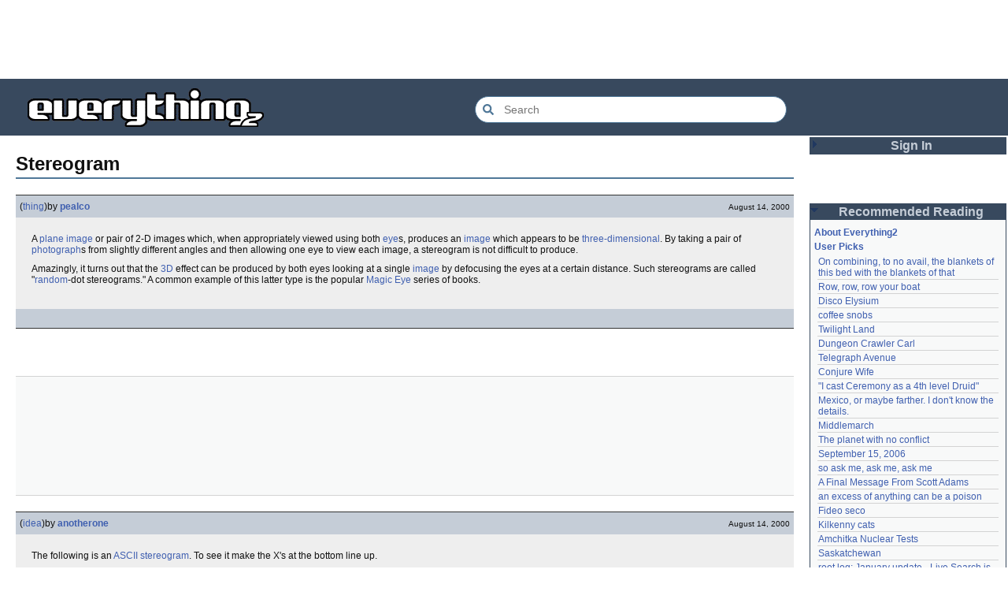

--- FILE ---
content_type: text/html; charset=utf-8
request_url: https://everything2.com/title/Stereogram
body_size: 11088
content:
<!DOCTYPE html>
<html lang="en">
<head>
<meta charset="utf-8">
<meta http-equiv="X-UA-Compatible" content="IE=Edge" />
<title>Stereogram</title>
<link rel="stylesheet" id="basesheet" type="text/css" href="https://s3-us-west-2.amazonaws.com/deployed.everything2.com/52876c8dedddd7d1ad9bc363b417bf12931e865f/br/1973976.css" media="all">
<link rel="stylesheet" id="printsheet" type="text/css" href="https://s3-us-west-2.amazonaws.com/deployed.everything2.com/52876c8dedddd7d1ad9bc363b417bf12931e865f/br/2004473.css" media="print">
<base href="https://everything2.com">
<link rel="canonical" href="https://everything2.com/node/e2node/Stereogram">
<meta name="robots" content="index,follow">
<meta name="description" content="In this writeup, I am going to explain how stereograms work, and give an example of how you could program a computer to produce the effect. To start with,...">
<!-- Open Graph / Facebook -->
<meta property="og:type" content="article">
<meta property="og:url" content="https://everything2.com/node/e2node/Stereogram">
<meta property="og:title" content="Stereogram">
<meta property="og:description" content="In this writeup, I am going to explain how stereograms work, and give an example of how you could program a computer to produce the effect. To start with,...">
<meta property="og:site_name" content="Everything2">
<meta property="article:published_time" content="2002-10-28 16:26:21">
<!-- Twitter -->
<meta name="twitter:card" content="summary">
<meta name="twitter:title" content="Stereogram">
<meta name="twitter:description" content="In this writeup, I am going to explain how stereograms work, and give an example of how you could program a computer to produce the effect. To start with,...">
<link rel="icon" href="https://s3-us-west-2.amazonaws.com/deployed.everything2.com/52876c8dedddd7d1ad9bc363b417bf12931e865f/static/favicon.ico" type="image/vnd.microsoft.icon">
<!--[if lt IE 8]><link rel="shortcut icon" href="https://s3-us-west-2.amazonaws.com/deployed.everything2.com/52876c8dedddd7d1ad9bc363b417bf12931e865f/static/favicon.ico" type="image/x-icon"><![endif]-->
<link rel="alternate" type="application/atom+xml" title="Everything2 New Writeups" href="/node/ticker/New+Writeups+Atom+Feed">
<meta content="width=device-width,initial-scale=1.0,user-scalable=1" name="viewport">
<!-- Preconnect to external resources for faster loading -->
<link rel="preconnect" href="https://www.googletagmanager.com" crossorigin>
<link rel="dns-prefetch" href="https://www.googletagmanager.com">
<link rel="preconnect" href="https://www.google-analytics.com" crossorigin>
<link rel="dns-prefetch" href="https://www.google-analytics.com">
<link rel="preconnect" href="https://s3-us-west-2.amazonaws.com" crossorigin>
<link rel="dns-prefetch" href="https://s3-us-west-2.amazonaws.com">
<link rel="preconnect" href="https://pagead2.googlesyndication.com" crossorigin>
<link rel="dns-prefetch" href="https://pagead2.googlesyndication.com">
<link rel="preconnect" href="https://googleads.g.doubleclick.net" crossorigin>
<link rel="dns-prefetch" href="https://googleads.g.doubleclick.net">
<link rel="preconnect" href="https://tpc.googlesyndication.com" crossorigin>
<link rel="dns-prefetch" href="https://tpc.googlesyndication.com">
<script async src="https://www.googletagmanager.com/gtag/js?id=G-2GBBBF9ZDK"></script>
<script async src="https://pagead2.googlesyndication.com/pagead/js/adsbygoogle.js?client=ca-pub-0613380022572506" crossorigin="anonymous"></script>
<script type="application/ld+json">{"@graph":[{"url":"https://everything2.com/","@type":"WebSite","potentialAction":{"query-input":"required name=search_term_string","@type":"SearchAction","target":{"@type":"EntryPoint","urlTemplate":"https://everything2.com/title/{search_term_string}"}},"name":"Everything2","@id":"https://everything2.com/#website","description":"Everything2 is a community for fiction, nonfiction, poetry, reviews, and more."},{"@type":"BreadcrumbList","itemListElement":[{"name":"Home","@type":"ListItem","item":"https://everything2.com/","position":1},{"name":"Stereogram","@type":"ListItem","position":2}]},{"description":"In this writeup, I am going to explain how stereograms work, and give an example of how you could program a computer to produce the effect. To start with,...","isPartOf":{"@id":"https://everything2.com/#website"},"@id":"https://everything2.com/node/e2node/Stereogram#webpage","url":"https://everything2.com/node/e2node/Stereogram","inLanguage":"en-US","name":"Stereogram","@type":"WebPage"}],"@context":"https://schema.org"}</script>
</head>
<body class="writeuppage e2node" itemscope itemtype="http://schema.org/WebPage">
<!-- React renders entire page body -->
<div id="e2-react-page-root"></div>
<script id="nodeinfojson">e2 = {"lastnode_id":null,"lastCommit":"52876c8dedddd7d1ad9bc363b417bf12931e865f","staffpicks":[{"type":"e2node","node_id":"322083","title":"Scalping"},{"type":"e2node","node_id":"1116333","title":"I pray to God I can find the other sock"},{"node_id":"51932","title":"Supergirl","type":"e2node"},{"title":"Unbleached flour","node_id":"1491226","type":"e2node"},{"title":"Pickett's Charge","node_id":"602579","type":"e2node"},{"type":"e2node","title":"Lhasa Apso","node_id":"389418"},{"node_id":"646465","title":"group theory","type":"e2node"},{"type":"e2node","title":"Pied Piper","node_id":"512959"},{"title":"Paolo Soleri","node_id":"1216692","type":"e2node"},{"type":"e2node","title":"Fermat's Last Theorem","node_id":"13832"},{"type":"e2node","title":"Shotgun","node_id":"54111"},{"node_id":"896901","title":"Christmas Truce 1914","type":"e2node"},{"title":"Harry Potter and the Prisoner of Azkaban","node_id":"390143","type":"e2node"},{"title":"Multiplier effect","node_id":"1282828","type":"e2node"},{"title":"How to be an improv musician","node_id":"668648","type":"e2node"}],"guest":1,"pageheader":{},"node":{"title":"Stereogram","node_id":"335188","type":"e2node","createtime":945833128},"chatterbox":{"roomName":"outside","messages":[],"roomTopic":"Massive site change may have surfaced various issues. See: [root log: mid-December 2025: Writeup display overhaul], and report any problems. - Publication problems fixed. Thank you -[jaybonci|jb]","showMessagesInChatterbox":1,"miniMessages":[]},"user":{"editor":false,"node_id":"779713","title":"Guest User","guest":true,"chanop":false,"developer":true,"admin":false,"in_room":"0"},"hasMessagesNodelet":0,"reactPageMode":true,"use_local_assets":"0","assets_location":"https://s3-us-west-2.amazonaws.com/deployed.everything2.com/52876c8dedddd7d1ad9bc363b417bf12931e865f","nodeletorder":["sign_in","recommended_reading","new_writeups"],"recaptcha":{"publicKey":"6LeF2BwsAAAAAMrkwFG7CXJmF6p0hV2swBxYfqc2","enabled":true},"coolnodes":[{"wu_author":"Eborea","coolwriteups_id":2034307,"latest_cool":"2026-01-20 04:46:21","parentTitle":"On combining, to no avail, the blankets of this bed with the blankets of that","parentNode":2034305,"writeupCooled":4},{"wu_author":"Pandeism Fish","coolwriteups_id":2213168,"parentNode":944588,"writeupCooled":3,"latest_cool":"2026-01-20 04:32:06","parentTitle":"Row, row, row your boat"},{"latest_cool":"2026-01-20 03:35:19","parentTitle":"Disco Elysium","parentNode":2213145,"writeupCooled":1,"wu_author":"Dustyblue","coolwriteups_id":2213195},{"writeupCooled":1,"parentNode":676472,"parentTitle":"coffee snobs","latest_cool":"2026-01-20 03:30:30","coolwriteups_id":2213172,"wu_author":"wertperch"},{"coolwriteups_id":2213047,"wu_author":"Dustyblue","writeupCooled":1,"parentNode":2213194,"parentTitle":"Twilight Land","latest_cool":"2026-01-20 03:15:31"},{"parentTitle":"Dungeon Crawler Carl","latest_cool":"2026-01-20 03:12:35","writeupCooled":1,"parentNode":2211490,"coolwriteups_id":2213193,"wu_author":"Dustyblue"},{"coolwriteups_id":2213191,"wu_author":"Glowing Fish","parentTitle":"Telegraph Avenue","latest_cool":"2026-01-19 22:03:53","writeupCooled":2,"parentNode":88301},{"parentNode":1534051,"writeupCooled":1,"latest_cool":"2026-01-19 21:08:14","parentTitle":"Conjure Wife","wu_author":"Dustyblue","coolwriteups_id":2213066},{"coolwriteups_id":701418,"wu_author":"lawnjart","writeupCooled":4,"parentNode":701415,"parentTitle":"\"I cast Ceremony as a 4th level Druid\"","latest_cool":"2026-01-19 19:33:10"},{"wu_author":"panamaus","coolwriteups_id":2213186,"latest_cool":"2026-01-19 19:06:34","parentTitle":"Mexico, or maybe farther. I don't know the details.","parentNode":2151966,"writeupCooled":3},{"writeupCooled":3,"parentNode":386084,"parentTitle":"Middlemarch","latest_cool":"2026-01-19 12:45:46","coolwriteups_id":1520439,"wu_author":"mpwa"},{"parentTitle":"The planet with no conflict","latest_cool":"2026-01-19 09:15:21","writeupCooled":2,"parentNode":2056747,"coolwriteups_id":2056702,"wu_author":"lizardinlaw"},{"coolwriteups_id":1833807,"wu_author":"iceowl","parentTitle":"September 15, 2006","latest_cool":"2026-01-19 09:08:58","writeupCooled":4,"parentNode":1833558},{"coolwriteups_id":2208284,"wu_author":"lilah june","parentTitle":"so ask me, ask me, ask me","latest_cool":"2026-01-19 00:24:50","writeupCooled":2,"parentNode":2208285},{"writeupCooled":3,"parentNode":2213187,"parentTitle":"A Final Message From Scott Adams","latest_cool":"2026-01-18 17:45:53","coolwriteups_id":2213166,"wu_author":"Pandeism Fish"},{"wu_author":"katallen","coolwriteups_id":1092003,"parentNode":1091992,"writeupCooled":1,"latest_cool":"2026-01-18 05:54:09","parentTitle":"an excess of anything can be a poison"},{"wu_author":"sbeitzel","coolwriteups_id":1299621,"parentNode":1299608,"writeupCooled":1,"latest_cool":"2026-01-18 00:05:42","parentTitle":"Fideo seco"},{"writeupCooled":1,"parentNode":1252913,"parentTitle":"Kilkenny cats","latest_cool":"2026-01-17 17:19:57","coolwriteups_id":1916135,"wu_author":"Webster 1913"},{"writeupCooled":1,"parentNode":501062,"parentTitle":"Amchitka Nuclear Tests","latest_cool":"2026-01-17 05:04:36","coolwriteups_id":1005953,"wu_author":"wertperch"},{"latest_cool":"2026-01-17 03:17:02","parentTitle":"Saskatchewan","parentNode":18573,"writeupCooled":6,"wu_author":"CanuckErrant","coolwriteups_id":1804862},{"wu_author":"jaybonci","coolwriteups_id":2213141,"latest_cool":"2026-01-17 02:40:53","parentTitle":"root log: January update - Live Search is Live!","parentNode":2213144,"writeupCooled":6},{"parentNode":2213170,"writeupCooled":6,"latest_cool":"2026-01-16 14:44:08","parentTitle":"January 15, 2026","wu_author":"Oolong","coolwriteups_id":2213165},{"parentNode":18573,"writeupCooled":5,"latest_cool":"2026-01-16 08:12:55","parentTitle":"Saskatchewan","wu_author":"Zarah","coolwriteups_id":1324834},{"wu_author":"weroland","coolwriteups_id":2204381,"latest_cool":"2026-01-16 02:33:33","parentTitle":"National Nothing Day","parentNode":2204380,"writeupCooled":4},{"coolwriteups_id":1049287,"wu_author":"anthropod","parentTitle":"jackfruit","latest_cool":"2026-01-15 07:28:21","writeupCooled":3,"parentNode":1021609},{"wu_author":"etouffee","coolwriteups_id":1522463,"parentNode":1522461,"writeupCooled":3,"latest_cool":"2026-01-14 06:29:57","parentTitle":"A consequence of actually feeling"},{"coolwriteups_id":2213147,"wu_author":"Auspice","parentTitle":"Time cares for us not, though it carries us the path entire.","latest_cool":"2026-01-13 20:07:56","writeupCooled":1,"parentNode":2184246},{"wu_author":"arieh","coolwriteups_id":1386815,"latest_cool":"2026-01-13 16:18:02","parentTitle":"First They Took Away Napster","parentNode":1386808,"writeupCooled":2},{"wu_author":"avjewe","coolwriteups_id":1029051,"latest_cool":"2026-01-12 21:45:03","parentTitle":"The Nine Choirs of Angels","parentNode":1175379,"writeupCooled":10},{"wu_author":"Jet-Poop","coolwriteups_id":2213143,"parentNode":2213142,"writeupCooled":4,"latest_cool":"2026-01-12 20:34:53","parentTitle":"Skurge the Executioner"}],"newWriteups":[{"notnew":false,"node_id":"2213195","title":"Disco Elysium (thing)","parent":{"node_id":2213145,"title":"Disco Elysium","type":"e2node"},"author":{"title":"Dustyblue","node_id":2068077,"type":"user"},"is_log":false,"writeuptype":"thing","is_junk":false},{"node_id":"2213172","notnew":false,"parent":{"title":"coffee snobs","node_id":676472,"type":"e2node"},"title":"coffee snobs (thing)","author":{"node_id":958245,"title":"wertperch","type":"user"},"is_log":false,"writeuptype":"thing","is_junk":false},{"is_log":false,"is_junk":false,"writeuptype":"thing","node_id":"2213047","notnew":false,"parent":{"type":"e2node","title":"Twilight Land","node_id":2213194},"title":"Twilight Land (thing)","author":{"type":"user","node_id":2068077,"title":"Dustyblue"}},{"parent":{"type":"e2node","title":"Dungeon Crawler Carl","node_id":2211490},"title":"Dungeon Crawler Carl (thing)","node_id":"2213193","notnew":false,"author":{"node_id":2068077,"title":"Dustyblue","type":"user"},"writeuptype":"thing","is_junk":false,"is_log":false},{"node_id":"2213066","notnew":false,"parent":{"title":"Conjure Wife","node_id":1534051,"type":"e2node"},"title":"Conjure Wife (thing)","author":{"title":"Dustyblue","node_id":2068077,"type":"user"},"is_log":false,"writeuptype":"thing","is_junk":false},{"is_junk":false,"writeuptype":"review","is_log":false,"author":{"title":"Glowing Fish","node_id":977360,"type":"user"},"parent":{"node_id":88301,"title":"Telegraph Avenue","type":"e2node"},"title":"Telegraph Avenue (review)","node_id":"2213191","notnew":false},{"author":{"type":"user","title":"panamaus","node_id":983517},"parent":{"type":"e2node","node_id":2151966,"title":"Mexico, or maybe farther. I don't know the details."},"title":"Mexico, or maybe farther. I don't know the details. (personal)","notnew":false,"node_id":"2213186","writeuptype":"personal","is_junk":false,"is_log":false},{"parent":{"node_id":1833558,"title":"September 15, 2006","type":"e2node"},"title":"September 15, 2006 (essay)","node_id":"1833807","notnew":false,"author":{"node_id":1269886,"title":"iceowl","type":"user"},"writeuptype":"essay","is_junk":false,"is_log":true},{"author":{"title":"Pandeism Fish","node_id":1902455,"type":"user"},"title":"A Final Message From Scott Adams (thing)","parent":{"title":"A Final Message From Scott Adams","node_id":2213187,"type":"e2node"},"notnew":false,"node_id":"2213166","is_junk":false,"writeuptype":"thing","is_log":false},{"node_id":"2213182","notnew":false,"parent":{"node_id":2213184,"title":"Hotworx","type":"e2node"},"title":"Hotworx (place)","author":{"title":"savpixie","node_id":1505883,"type":"user"},"is_log":false,"writeuptype":"place","is_junk":false},{"writeuptype":"thing","is_junk":false,"is_log":true,"parent":{"type":"e2node","node_id":2213144,"title":"root log: January update - Live Search is Live!"},"title":"root log: January update - Live Search is Live! (thing)","node_id":"2213173","notnew":false,"author":{"title":"Sylvar","node_id":5988,"type":"user"}},{"is_junk":false,"writeuptype":"thing","is_log":false,"author":{"node_id":1902455,"title":"Pandeism Fish","type":"user"},"title":"Row, row, row your boat (thing)","parent":{"type":"e2node","node_id":944588,"title":"Row, row, row your boat"},"notnew":false,"node_id":"2213168"},{"parent":{"title":"January 15, 2026","node_id":2213170,"type":"e2node"},"title":"January 15, 2026 (log)","notnew":false,"node_id":"2213165","author":{"title":"Oolong","node_id":1017738,"type":"user"},"is_junk":false,"writeuptype":"log","is_log":true},{"author":{"node_id":3473,"title":"teleny","type":"user"},"notnew":false,"node_id":"2213039","title":"Emotive Conjugation (idea)","parent":{"type":"e2node","node_id":2212393,"title":"Emotive Conjugation"},"is_log":false,"writeuptype":"idea","is_junk":false},{"node_id":"2213158","notnew":false,"parent":{"type":"e2node","title":"Black Coffee","node_id":98029},"title":"Black Coffee (thing)","author":{"type":"user","node_id":958245,"title":"wertperch"},"is_log":false,"writeuptype":"thing","is_junk":false},{"author":{"type":"user","node_id":2178478,"title":"passalidae"},"parent":{"node_id":2213161,"title":"the blurry boundary between immersion and obsession","type":"e2node"},"title":"the blurry boundary between immersion and obsession (opinion)","notnew":false,"node_id":"2213160","is_junk":false,"writeuptype":"opinion","is_log":false},{"is_log":true,"writeuptype":"thing","is_junk":false,"author":{"type":"user","title":"jaybonci","node_id":459692},"node_id":"2213155","notnew":false,"title":"root log: January 2026 - Mobile is live, themes resurrected (thing)","parent":{"type":"e2node","node_id":2213156,"title":"root log: January 2026 - Mobile is live, themes resurrected"}},{"notnew":false,"node_id":"2213153","title":"A Woman's Story (review)","parent":{"type":"e2node","node_id":2213152,"title":"A Woman's Story"},"author":{"title":"Glowing Fish","node_id":977360,"type":"user"},"is_log":false,"is_junk":false,"writeuptype":"review"},{"author":{"type":"user","node_id":1866071,"title":"Auspice"},"parent":{"node_id":2184246,"title":"Time cares for us not, though it carries us the path entire.","type":"e2node"},"title":"Time cares for us not, though it carries us the path entire. (personal)","notnew":false,"node_id":"2213147","is_junk":false,"writeuptype":"personal","is_log":false},{"author":{"node_id":459692,"title":"jaybonci","type":"user"},"node_id":"2213141","notnew":false,"title":"root log: January update - Live Search is Live! (log)","parent":{"type":"e2node","node_id":2213144,"title":"root log: January update - Live Search is Live!"},"is_log":true,"writeuptype":"log","is_junk":false},{"node_id":"2213143","notnew":false,"parent":{"node_id":2213142,"title":"Skurge the Executioner","type":"e2node"},"title":"Skurge the Executioner (person)","author":{"title":"Jet-Poop","node_id":6339,"type":"user"},"is_log":false,"writeuptype":"person","is_junk":false},{"is_log":false,"is_junk":false,"writeuptype":"poetry","node_id":"2213139","notnew":false,"title":"notes written by hand (poetry)","parent":{"node_id":1905443,"title":"notes written by hand","type":"e2node"},"author":{"type":"user","title":"Auspice","node_id":1866071}},{"is_log":false,"writeuptype":"review","is_junk":false,"notnew":false,"node_id":"2213138","title":"In Chancery (review)","parent":{"node_id":2213137,"title":"In Chancery","type":"e2node"},"author":{"type":"user","title":"Glowing Fish","node_id":977360}},{"author":{"type":"user","title":"BookReader","node_id":1681230},"title":"Sor Juana (poetry)","parent":{"type":"e2node","title":"Sor Juana","node_id":2213122},"notnew":false,"node_id":"2213124","is_junk":false,"writeuptype":"poetry","is_log":false},{"writeuptype":"how-to","is_junk":false,"is_log":false,"author":{"node_id":2178478,"title":"passalidae","type":"user"},"parent":{"type":"e2node","node_id":2213130,"title":"How to safely ship a trading card"},"title":"How to safely ship a trading card (how-to)","node_id":"2213129","notnew":false},{"author":{"title":"lilah june","node_id":2201248,"type":"user"},"notnew":false,"node_id":"2213006","parent":{"node_id":2213119,"title":"No, I don't miss you","type":"e2node"},"title":"No, I don't miss you (poetry)","is_log":false,"is_junk":false,"writeuptype":"poetry"},{"author":{"title":"JD","node_id":1455010,"type":"user"},"node_id":"2213114","notnew":false,"parent":{"type":"e2node","node_id":2213117,"title":"Tales of Paranoia"},"title":"Tales of Paranoia (review)","is_log":false,"writeuptype":"review","is_junk":false},{"node_id":"2213116","notnew":false,"title":"January 6, 2026 (log)","parent":{"type":"e2node","title":"January 6, 2026","node_id":2213113},"author":{"node_id":2197862,"title":"avebiewa","type":"user"},"is_log":true,"writeuptype":"log","is_junk":false},{"writeuptype":"thing","is_junk":false,"is_log":true,"title":"root log: January 2026 (thing)","parent":{"title":"root log: January 2026","node_id":2213093,"type":"e2node"},"node_id":"2213103","notnew":false,"author":{"title":"jaybonci","node_id":459692,"type":"user"}},{"notnew":false,"node_id":"2213104","title":"Venezuela (dream)","parent":{"node_id":30088,"title":"Venezuela","type":"e2node"},"author":{"title":"Peaceful Chicken","node_id":2208334,"type":"user"},"is_log":false,"writeuptype":"dream","is_junk":false},{"author":{"node_id":838342,"title":"Milen","type":"user"},"parent":{"type":"e2node","title":"root log: December 2025","node_id":2212850},"title":"root log: December 2025 (thing)","node_id":"2213100","notnew":false,"writeuptype":"thing","is_junk":false,"is_log":true},{"is_log":true,"is_junk":false,"writeuptype":"log","node_id":"2213095","notnew":false,"parent":{"title":"January 1, 2026","node_id":2213091,"type":"e2node"},"title":"January 1, 2026 (log)","author":{"type":"user","title":"passalidae","node_id":2178478}},{"author":{"node_id":977360,"title":"Glowing Fish","type":"user"},"node_id":"2213094","notnew":false,"parent":{"type":"e2node","node_id":515968,"title":"A Fire Upon the Deep"},"title":"A Fire Upon the Deep (review)","is_log":false,"is_junk":false,"writeuptype":"review"},{"author":{"title":"gate","node_id":1252419,"type":"user"},"node_id":"2213090","notnew":false,"parent":{"type":"e2node","title":"And it's one more good thing that will never be again","node_id":748951},"title":"And it's one more good thing that will never be again (fiction)","is_log":false,"writeuptype":"fiction","is_junk":false},{"parent":{"node_id":2213087,"title":"Was Inspector Dangerfuck the first webcomic?","type":"e2node"},"title":"Was Inspector Dangerfuck the first webcomic? (opinion)","notnew":false,"node_id":"2213088","author":{"type":"user","title":"Pseudo_Intellectual","node_id":4586},"is_junk":false,"writeuptype":"opinion","is_log":false},{"notnew":false,"node_id":"2213083","parent":{"type":"e2node","node_id":2213084,"title":"The Pottersville Christmas Interloper"},"title":"The Pottersville Christmas Interloper (fiction)","author":{"node_id":1489024,"title":"artman2003","type":"user"},"is_log":false,"writeuptype":"fiction","is_junk":false},{"notnew":false,"node_id":"2213077","title":"Hell, but for chickens (thing)","parent":{"title":"Hell, but for chickens","node_id":2213078,"type":"e2node"},"author":{"node_id":1902455,"title":"Pandeism Fish","type":"user"},"is_log":false,"writeuptype":"thing","is_junk":false},{"is_log":false,"is_junk":false,"writeuptype":"how-to","notnew":false,"node_id":"2213072","parent":{"node_id":2213073,"title":"tips for making stronger coffee","type":"e2node"},"title":"tips for making stronger coffee (how-to)","author":{"node_id":2178478,"title":"passalidae","type":"user"}},{"author":{"node_id":3473,"title":"teleny","type":"user"},"notnew":false,"node_id":"2213063","parent":{"title":"Yogi Berra","node_id":157373,"type":"e2node"},"title":"Yogi Berra","is_log":false,"writeuptype":"thing","is_junk":false}],"display_prefs":{"vit_hidemisc":0,"vit_hidemaintenance":0,"rtn_hidenws":0,"edn_hideedev":0,"rtn_hidecwu":0,"rtn_hideedc":0,"nw_nojunk":false,"edn_hideutil":0,"num_newwus":"10","vit_hidelist":0,"vit_hidenodeinfo":0,"vit_hidenodeutil":0},"contentData":{"type":"e2node","user":{"is_guest":1,"is_editor":0,"node_id":"779713","can_cool":0,"coolsleft":0,"title":"Guest User","can_vote":0,"info_authorsince_off":0,"coolsafety":0,"votesafety":0},"e2node":{"createtime":"1999-12-22T03:25:28Z","author":{"title":"Content Editors","node_id":923653,"type":"usergroup"},"locked":0,"group":[{"publishtime":"2000-08-14T20:44:28Z","writeuptype":"thing","type":"writeup","title":"Stereogram (thing)","node_id":701671,"createtime":"2000-08-14T20:44:28Z","doctext":"A [plane] [image] or pair of 2-D images which, when appropriately viewed using both [eye]s, produces an [image] which appears to be [three-dimensional]. By taking a pair of [photograph]s from slightly different angles and then allowing one eye to view each image, a stereogram is not difficult to produce. \r\n<P>\r\nAmazingly, it turns out that the [3D] effect can be produced by both eyes looking at a single [image] by defocusing the eyes at a certain distance. Such stereograms are called \"[random]-dot stereograms.\" A common example of this latter type is the popular [Magic Eye] series of books.\r\n","author":{"hidelastseen":0,"type":"user","is_bot":0,"title":"pealco","lasttime":"2012-01-06T05:45:25Z","node_id":614615}},{"node_id":701727,"title":"Stereogram (idea)","cools":[{"type":"user","title":"--OutpostMir--","node_id":582632}],"createtime":"2000-08-14T21:24:33Z","doctext":"The following is an [ASCII stereogram]. To see it make the X's at the bottom line up.\r\n<p>\r\n<pre>\r\n[SOY! SOY! SOY! soy makes you strong! strength crushes enemies! SOY!|SOY!]soymakeutrngSOY!oymakeutrngSSOY!ymakeuutrngS\r\n!strenghcumiSOYo!strnghcumiSOYo!!srnghcumiSOOYo!\r\nymakesoutrng!hciymaksouttrng!hciymkssoutrng!!hci\r\nes!SOYoymakutrnges!SYoymmakutrnges!SYommakkutrng\r\n!strenghcumiSOYo!strnghcumiSSOYo!strghcuumiSSOYo\r\nymakesoutrng!hciymaksoutrng!!hciymksoutrng!!!hci\r\nes!SOYoymakutrnges!SYoymmakutrngesSYoymmakuttrng\r\n!strenghcumiSOYo!strnghccumiSOYo!strnghccumiSOYo\r\nymakesoutrng!hciymaksoutrng!hciyymaksoutrng!hciy\r\nes!SOYoymakutrnges!SYoymakutrngees!SYoymakutrnge\r\n                X               X\r\n</pre><p>\r\nFor people who can't see it, it says \"E<sup>2</sup>\"\r\n","author":{"lasttime":"2007-06-27T21:49:52Z","node_id":589801,"title":"anotherone","is_bot":0,"hidelastseen":0,"type":"user"},"publishtime":"2000-08-14T21:24:33Z","type":"writeup","writeuptype":"idea"},{"writeuptype":"idea","type":"writeup","publishtime":"2001-04-02T13:51:54Z","createtime":"2001-04-02T13:51:54Z","cools":[{"node_id":1240486,"title":"Ikura","type":"user"}],"doctext":"Another [ASCII stereogram], this time using words instead of seemingly random scribbling... :)<br>\r\nOh, and if you can't see this; I can assure you it's really cool! [;)]\r\n\r\n<pre>\r\nlude the as include the as include the as include the as include the as include\r\nute a right minute a right minute a right minute a right minute a right minute\r\nwn year left down year left down year left down year left down year left down y\r\nmpiler error compiler error compiler error compiler error compiler error compil\r\necond month i second month i second month i second month i second month i secon\r\nusing face her using face her using face her using face her using face her usin\r\nthey stop tart they stop tart the stop start the stop start the stop start the\r\nit at wasting pit at wasting pit a wasting spit a wasting spit a wasting spit a\r\nan hast your lean hast your lean has your clean has your clean has your clean h\r\nead cars time lead cars time lead car time plead car time plead car time plead\r\n i my go bottom i my go bottom i my go bottom i my go bottom i my go bottom i m\r\nget over frogs get over frogs get over frogs get over frog get hover frog get h\r\nn a pore old and a pore old and a pore old and a pore old an a spore old an a s\r\nrt life rink fart life rink fart life rink fart life rink far life drink far li\r\nserver my date server my date server my date server my date server my date serv\r\nback ever fort back ever fort back ever fort back ever fort back ever fort back\r\n this is filler this is filler this is filler this is filler this is filler thi\r\nup into out of up into out of up into out of up into out of up into out of up i\r\nl never act will never act will never act will never act will never act will ne\r\nlly in the totally in the totally in the totally in the totally in the totally\r\nem a look problem a look problem a look problem a look problem a look problem a\r\nanyone is hide anyone is hide anyone is hide anyone is hide anyone is hide anyo\r\nand distribute and distribute and distribute and distribute and distribute and\r\n\r\n                               R              R\r\n\r\n</pre>\r\n<small>This stereogram was [blatantly stolen] from http://www.mindspring.com/~dcovin/stereogram.html. The site claims to have stolen it from somewhere else that has disappeared from the [web].</small>\r\n","author":{"node_id":943396,"lasttime":"2017-05-20T09:16:35Z","title":"Sverre","is_bot":0,"type":"user","hidelastseen":0},"title":"Stereogram (idea)","node_id":1005043},{"type":"writeup","writeuptype":"thing","publishtime":"2001-05-21T01:17:37Z","cools":[{"title":"Footprints","node_id":656715,"type":"user"}],"doctext":"<b><u>What is Stereoscopy?</u></b>\r\n<br>You may have seen these [picture]s, often called \"[Magic Eye]\" posters, in [books], [on display] in [mall]s or even on the [internet] (http://www.netaxs.com/~mhmyers/rds-ex.html).  These are called [Stereogram]s.\r\n\r\n<p>Stereoscopy is the [art] of creating [stereoscopic image]s that trick your brain into seeing a [3D image] in the background of a [2D picture].  \r\n\r\n<p><u><b>How do they work?</u></b>\r\n<br>To [create] these, [two images] of the same [scene] are placed [side by side], one [slightly offset] from the other.  Usually a picture, or [pattern] is placed [over top] of this to [disguise the image]s.\r\n\r\n<p>When you view these images, your [brain] receives the two images, one from [each eye], and [overlays them] allowing you to see a 3D picture \"[pop out]\" at you.\r\n\r\n<p>You can [download] tools to create [stereoscopic image]s on your [PC] from: http://www.ucl.ac.uk/~ucapwas/sisgen.html or http://msia02.msi.se/~lindsey/java/demo2/Stereo2.html.  These are just [two examples], there are many, many more tools [available] for this.\r\n\r\n<p><b><u>Hints on viewing them:</u></b>\r\n<br>Put your face [close] to the monitor/page and attempt to [look through the image], at the [wall behind it].\r\n<br>Now [slowely], still focusing on that [point], [move your head back].\r\n<br>This may take [several attempts], so [be patient].\r\n\r\n<p>Once your [eyes know how to focus] (or [unfocus] as the case may be), you will be able to [quickly adjust them] when viewing stereoscopic images [in future].\r\n\r\n<p><b><u>Examples:</u></b>\r\n<br>The following are [examples] of stereoscopic pictures using [ASCII Art].  See if you can see them.\r\n\r\n<p><p><p>\r\n<pre>\r\n<br>n   t   t   t   t   t   t   t   t   t   t   t   t   t   t  t\r\n<br>f    a    a    a    a    a    a    a    a    a    a    a   a\r\n<br>e   r   r   r   r   r   r   r   r   r   r   r   r   r   r  r\r\n<br>a    q    q    q    q    q    q    q    q    q    q    q   q\r\n<br>a   u   u   u   u   u   u   u   u   u   u   u   u   u   u  u\r\n<br>r    i    i    i    i    i    i    i    i    i    i    i   i\r\n<br>r   n   n   n   n   n   n   n   n   n   n   n   n   n   n  n\r\n<br>f    i    i    i    i    i    i    i    i    i    i    i   i\r\n<br>e   o   o   o   o   o   o   o   o   o   o   o   o   o   o  o\r\n<br>a    u    u    u    u    u    u    u    u    u    u    u   u\r\n<br>a   s   s   s   s   s   s   s   s   s   s   s   s   s   s  s\r\n\r\n<p><p><p>\r\n\r\n\r\n<br>  .                 .                 .                 .              \r\n<br>          .                .                .                .\r\n<br>      +               +               +               +               +\r\n<br>     .                 .                 .                 .           \r\n<br>           *                 *                 *                 *\r\n<br>   .                .                .                .                \r\n<br>       .                 .                 .                 .\r\n<br>              +                +                +                +\r\n<br>  *                  *                  *                  *\r\n<br>              .                 .                 .                 .\r\n<br>    .                .                .                .               \r\n<br>          .                 .                 .                 .\r\n<br>         +              +              +              +              +\r\n<br>               .                .                .                .\r\n<br>      .                 .                 .                 .\r\n<br>          *                 *                 *                 *\r\n<br>  .                .                .                .                .\r\n<br>           .                 .                 .                 .\r\n<br>         +              +              +              +              +\r\n<br>               .                .                .                .\r\n<br>           *                 *                 *                 *\r\n<br>       .                 .                 .                 .\r\n<br>  *                  *                  *                  *\r\n<br>          .                 .                 .                 .\r\n<br>    .                .                .                .               \r\n<br>             +               +               +               +\r\n</pre>\r\n\r\n","createtime":"2001-05-21T01:17:37Z","author":{"type":"user","hidelastseen":0,"is_bot":0,"title":"Tarquinious","node_id":526348,"lasttime":"2007-05-18T08:24:06Z"},"node_id":1054639,"title":"Stereogram (thing)"},{"title":"Stereogram (idea)","node_id":1214262,"doctext":"<p>\r\n\r\nIn this writeup, I am going to explain how stereograms work, and give an example of how you could [program] a [computer] to produce the effect.\r\n\r\n</p><p>\r\n\r\nTo start with, you need to understand how the [human] [brain] [perceive]s [depth] in [real life]. Because your [eye]s are a few inches apart, each eye sends a slightly different [image] to the brain. The brain aligns the two images, examines the [difference]s between them, and thus works out how far away the various things are. With only one eye, you can still see in quasi-[3D] because your brain can make comparisons between known object sizes and also note the way objects 'move' across your view when you move your head. So, if you see a person who appears to be bigger than a house, then you know that the house is a certain distance away and the person is nearer. You would also notice how moving your head slightly would have a greater effect on your view of the person than of the house. Overall though, you need both eyes to see in true 3D. Try playing '[catch]' with one eye closed and you'll agree.\r\n\r\n</p><p>\r\n\r\nSo, onto stereograms. Assuming you've seen one, you'll be aware that there is a horizontally repeating pattern. The essence of 'seeing' a stereogram in 3D is convincing your brain to miss-match the sets of patterns when it combines the images from your two eyes. This is not easy to explain, but a diagram may help:\r\n\r\n</p><pre>\r\n\r\n0    1    2    3    4    5\r\n*    *    *    *    *    *\r\n*    *    *    *    *    *\r\n*    *    *    *    *    *\r\n*    *    *    *    *    *\r\n\r\n</pre><p>\r\n\r\nImagine that the columns of stars above are the columns of repeating pattern in your stereogram. When you look at them, both eyes send five columns of stars to your brain, and normally, your brain accurately works out how far away they are from you. However, if you do all that 'stare through the picture' stuff and thus [diverge] your eyes, you can trick your brain into [misinterpret]ing the two images it receives.\r\n\r\n</p><p>\r\n\r\nThe brain is [tricked] into mismatching the pictures from each eye so that it matches the left eye's column 1 with the right eye's column 2, the left eye's column 2 with the right eye's column 3, the left eye's column 3 with the right eye's column 4, and so on. This results in your seeing a [ghost] set of columns, apparently 'behind' the page. The next diagram explains why the 'ghost' set seems to have this depth:\r\n\r\n</p><pre>\r\n            1\r\n            *\r\n           / \\\r\n          /   \\\r\n========2*=====*3========\r\n        /       \\\r\n       /         \\\r\n      O           O\r\n</pre><p>\r\n\r\nTo simplify this, I've reduced the columns to just two. Imagine an [overhead] view, looking edge down on the paper with the columns on. If I'd drawn you in, we'd see the top of your head. The '=' signs represent the top edge of the paper. Stars 2 and 3 are columns on the paper. The 'O's are your eyes. Now, by diverging your eyes you have convinced your brain that stars 2 and 3 are actually the same star seen from different angles. Your brain follows the line of sight for each star and [deduce]s that the star you are looking at is at position 1 where the lines meet. This is 'behind' the page, and thus, a simple 3D effect is created.\r\n\r\n</p><p>\r\n\r\nWith several columns the same principle applies, and you see a whole set of 3D columns.\r\n\r\n</p><p>\r\n\r\nThis is about to become even more [complicated]. If you aren't sure you've followed it up to now, make sure you do before continuing.\r\n\r\n</p><p>\r\n\r\nSo far, nothing [spectacular] has been achieved. All that's been done is to make a set of stars seem farther away than it really is. The stereograms you can buy in the shops are much more [sophisticated], creating the [illusion] of an entire 3D scene. To do this, they need to be able to vary the apparent depth across the picture.\r\n\r\n</p><p>\r\n\r\nThe way to make different depths is to adjust the distance between each column. Behold, three more diagrams:\r\n\r\n</p><pre>\r\n1            2              3     *\r\n                  *              / \\\r\n    *            / \\            /   \\\r\n   / \\          /   \\          /     \\\r\n==*===*==    ==*=====*==    ==*=======*==\r\n</pre><p>\r\n\r\nGiven that these diagrams work the same way as the previous one, you can see that the farther apart the columns are, the 'deeper' the 'ghost' image appears to be.\r\n\r\n</p><p>\r\n\r\nWe have now established the basic [principle]s of the way stereograms work. The next section deals with how these might be applied to create a computer program to create stereograms.\r\n\r\n</p><p>\r\n\r\nThe first problem is of how to create the [input] [image]. The input image is a normal 2D picture which the program is going to convert into a 3D stereogram. The solution is very simple - different [colour]s in the input picture can represent different depths in the output stereogram. So, for example, if you had a sixteen colour picture, you could decide that colour index 15 represented the nearest parts of the image and that colour index 0 represented the farthest away parts. You could then draw your picture with this in mind. If you wanted, you could set up the palette in your drawing program so that colour 0 was black, colour 15 white, and the remaining colours the intermediate shades of grey. This would make it easier to draw the input picture but would have no effect on the output picture - stereograms are perceived entirely by varying depths. So, you've drawn your picture. Now comes the hard part...\r\n\r\n</p><p>\r\n\r\nYour program is going to work on one row of [pixel]s at a time, since the way you see stereograms means that each row of pixels is effectively a stereogram on its own - the rest of the picture doesn't need to be taken into account when creating one row. Effectively, each pixel is treated as we treated one 'star' in the earlier examples. The program gets the pixel's colour, and uses it to work out how far away the 'matching' pixel must be (i.e. the other star) to make it look that depth. (If you're not following this, think back to the star examples. The distance between a pair of stars affects how deep the 'ghost' seems. The same goes for pixels.)\r\n\r\n</p><p>\r\n\r\nA simple way to [calculate] this distance is as follows. Choose an [arbitrary] maximum distance - for example, 100 pixels. Now, subtract the colour index of the pixel whose depth you're finding. So, a colour 15 pixel would have a partner 85 pixels away. This would make it seem nearer than a colour 0 pixel, whose partner would be 100 pixels away.\r\n\r\n</p><p>\r\n\r\nSo the process for each pixel in the row, working left to right, is as follows:\r\n\r\n<ol>\r\n<li>\r\nGet colour index of pixel.\r\n</li>\r\n<li>\r\nBased on this, work out how far to the left its partner should  be.\r\n</li>\r\n<li>\r\nIf its partner would be off the left edge of the screen, set this pixel to a random colour.\r\n</li>\r\n<li>\r\nIf not, set this pixel so that its colour matches that of its partner.\r\n</li>\r\n</ol>\r\n\r\nNotice that step 3 effectively sets up your basic pattern of randomly coloured pixels on the left hand side, as the left-most few pixels are bound to have partners who should be off the screen. If you want to be clever about things, you could map a picture containing your own pattern into this space.\r\n\r\n</p><p>\r\n\r\nThat's it! Just repeat until the whole row is done, and then move down to the next row.\r\n\r\n</p><p>\r\n\r\nIf you were working with an 800 by 600 picture, using colours 0-15 to represent far and near, the following [BASIC] program should produce the desired effect. The program uses these commands –\r\n\r\n<ul>\r\n<li>PLOT (X,Y,C) to set pixel (X,Y) to colour C\r\n</li>\r\n<li>POINT(X,Y) to return the colour index value of the pixel at (X,Y)\r\n</li>\r\n<li>RND(15) to return a random value between 0 and 15\r\n</li>\r\n</ul>\r\n\r\nCo-ordinates (0,0) are at the top left-hand corner of the screen. The 'maximum distance' (described earlier) is 100.\r\n\r\n</p><pre>\r\nFOR Y=0 TO 599\r\n    FOR X=0 TO 799\r\n        COL=POINT(X,Y)\r\n        DISTANCE=100-COL\r\n        IF X-DISTANCE &lt; 0 THEN PLOT(X,Y,RND(15))\r\n        IF X-DISTANCE =&gt; 0 THEN PLOT(X,Y,POINT(X-DISTANCE,Y))\r\n    NEXT X\r\nNEXT Y\r\n</pre><p>\r\n\r\nIn practice, you'll probably need some kind of scaling function. You're aiming for the final maximum distance and minimum distance to be around about one or two [inch]es in the final display [medium], since that's the kind of distance that people can comfortably focus on. (At the height of the stereogram [craze], a [British] [Sunday] [newspaper] once proudly included some '[magic eye] pictures', but blew them up so large that it was impossible for anyone to diverge their eyes far enough to see them.)\r\n</p><p>\r\n\r\nSo, the maximum and minimum distance values are very important to get right, and 'right' is different depending on the output [resolution]. You could also vary the number of colours in the input picture, and thus the range of depths available. More depths will make a better looking stereogram.\r\n\r\n</p><p>\r\n\r\nFinally, a tip for creating your input pictures - smooth depth changes work much better than huge jumps of depth. Putting a very near object on top of a very far object may well result in a stereogram that is very difficult to 'view'. Also, occasionally you may put in a perfectly good image and get garbage out. That's just bad luck - this isn't an exact [science], and some pictures just don't seem to work properly. \r\n\r\n</p>\r\n","cools":[{"type":"user","node_id":961994,"title":"evilrooster"},{"type":"user","node_id":943396,"title":"Sverre"},{"node_id":991549,"title":"Chris-O","type":"user"}],"createtime":"2001-12-09T14:12:21Z","author":{"hidelastseen":0,"type":"user","is_bot":0,"title":"TenMinJoe","lasttime":"2025-09-01T05:48:16Z","node_id":1198452},"publishtime":"2001-12-09T14:12:21Z","writeuptype":"idea","type":"writeup"},{"cools":[{"node_id":1180901,"title":"SharQ","type":"user"}],"doctext":"<h3>How to: Make your own [Magic Eye] picture</h3>\r\n\r\n<p>Stereograms, or Magic Eye pictures are sometimes tricky to view until you get the [knack], but they are really simple to produce using  a [flatbed scanner].</p>\r\n\r\n<p>Flatbed [scanner|scanners] have a [light] source that goes right across the whole width of the window, but the actual image is picked up through a tiny [lens] in the centre of the scanning head. This means that if you scan a single [3D] object twice, once from the left, and once from the right of the [glass] plate, you end up with the same image, but taken from 2 slightly different angles. \r\nSave both images, align them a couple of inches apart on your computer monitor, (or paste them side by side in a document for printing) and defocus your eyes. [Hey Presto!] a three dimensional [image] appears to float somewhere in mid-air between you and your screen or page.</p> \r\n<p>Try it, it couldn't be simpler :) </p>\r\n\r\n<p align=right><small>Here's one I made earlier - see wertperch.co.uk/gallery Page 15<br>\r\n</small></p>","createtime":"2002-10-28T16:26:21Z","author":{"type":"user","hidelastseen":1,"is_bot":0,"title":"BlueDragon","lasttime":"2015-06-29T09:05:11Z","node_id":1121744},"title":"Stereogram (idea)","node_id":1379885,"writeuptype":"idea","type":"writeup","publishtime":"2002-10-28T16:26:21Z"},{"author":{"hidelastseen":0,"type":"user","is_bot":1,"title":"Webster 1913","node_id":176726,"lasttime":"2014-08-04T01:09:46Z"},"doctext":"<p><b>Ste\"re*o*gram</b> (?), n. &#91;<i>Stereo-</i> + <i>-gram</i>.&#93; <p>A diagram or picture which represents objects in such a way as to give the impression of relief or solidity; also, a stereograph.</p>\n\n<p>\n&nbsp;\n\n<p align=\"right\"><font size=1>&copy; [Webster 1913].</font>","createtime":"1999-12-22T03:25:28Z","node_id":335189,"title":"Stereogram (definition)","type":"writeup","writeuptype":"definition","publishtime":"1999-12-22T03:25:28Z"}],"node_id":335188,"title":"Stereogram","createdby":{"title":"Webster 1913","node_id":176726,"type":"user"},"type":"e2node","softlinks":[{"node_id":"126581","title":"magic eye","filled":true,"hits":30,"type":"e2node"},{"filled":true,"hits":16,"type":"e2node","node_id":"673627","title":"I invented Al Gore"},{"type":"e2node","hits":13,"filled":true,"title":"Stereograph","node_id":"335190"},{"title":"Authors who refuse to be photographed","node_id":"1230088","type":"e2node","hits":11,"filled":true},{"node_id":"440072","title":"SOY! SOY! SOY! Soy makes you strong! Strength crushes enemies! SOY!","filled":true,"hits":8,"type":"e2node"},{"filled":true,"hits":6,"type":"e2node","node_id":"32771","title":"image"},{"hits":5,"filled":true,"type":"e2node","node_id":"1073423","title":"Stereo pair"},{"title":"Men get turned on by lesbians much more than women get turned on by gay men","node_id":"640487","type":"e2node","hits":5,"filled":true},{"title":"stereophotography","node_id":"948264","type":"e2node","hits":4,"filled":true},{"node_id":"773882","title":"Muller-Lyer Illusion","filled":true,"hits":4,"type":"e2node"},{"hits":4,"filled":true,"type":"e2node","node_id":"681552","title":"three-dimensional"},{"title":"Herring Illusion","node_id":"1127616","type":"e2node","hits":3,"filled":true},{"filled":true,"hits":3,"type":"e2node","node_id":"628110","title":"3-d glasses"},{"type":"e2node","hits":3,"filled":true,"title":"Stereoscope","node_id":"335214"},{"title":"3D","node_id":"15436","type":"e2node","hits":3,"filled":true},{"hits":2,"filled":true,"type":"e2node","node_id":"1196447","title":"Bev Doolittle"},{"node_id":"1106263","title":"random dot stereogram","hits":2,"filled":true,"type":"e2node"},{"hits":2,"filled":true,"type":"e2node","node_id":"988324","title":"Poggendorff Illusion"},{"hits":2,"filled":true,"type":"e2node","node_id":"976241","title":"autostereoscopic display"},{"title":"/msg","node_id":"445516","type":"e2node","filled":true,"hits":2},{"filled":true,"hits":2,"type":"e2node","node_id":"335216","title":"Stereoscopic"},{"title":"Anaglyph","node_id":"184296","type":"e2node","filled":true,"hits":2},{"type":"e2node","hits":2,"filled":true,"title":"knack","node_id":"131786"},{"node_id":"71839","title":"id3","filled":true,"hits":2,"type":"e2node"}],"orderlock_user":0},"categories":[]},"developerNodelet":{},"nodetype":"e2node","title":"Stereogram","architecture":"aarch64","node_id":"335188"}</script>
<script src="https://s3-us-west-2.amazonaws.com/deployed.everything2.com/52876c8dedddd7d1ad9bc363b417bf12931e865f/br/main.bundle.js" type="text/javascript"></script>
</body>
</html>


--- FILE ---
content_type: text/html; charset=utf-8
request_url: https://www.google.com/recaptcha/api2/aframe
body_size: 249
content:
<!DOCTYPE HTML><html><head><meta http-equiv="content-type" content="text/html; charset=UTF-8"></head><body><script nonce="jLNX8l6RvbcqScIyHQ1aKw">/** Anti-fraud and anti-abuse applications only. See google.com/recaptcha */ try{var clients={'sodar':'https://pagead2.googlesyndication.com/pagead/sodar?'};window.addEventListener("message",function(a){try{if(a.source===window.parent){var b=JSON.parse(a.data);var c=clients[b['id']];if(c){var d=document.createElement('img');d.src=c+b['params']+'&rc='+(localStorage.getItem("rc::a")?sessionStorage.getItem("rc::b"):"");window.document.body.appendChild(d);sessionStorage.setItem("rc::e",parseInt(sessionStorage.getItem("rc::e")||0)+1);localStorage.setItem("rc::h",'1768938981678');}}}catch(b){}});window.parent.postMessage("_grecaptcha_ready", "*");}catch(b){}</script></body></html>

--- FILE ---
content_type: text/css
request_url: https://s3-us-west-2.amazonaws.com/deployed.everything2.com/52876c8dedddd7d1ad9bc363b417bf12931e865f/br/1973976.css
body_size: 28362
content:
:root{--e2-color-primary:#38495e;--e2-color-link:#4060b0;--e2-color-link-visited:#507898;--e2-color-link-active:#3bb5c3;--e2-bg-body:#fff;--e2-bg-content:#eee;--e2-bg-nodelet:#f8f9f9;--e2-bg-header:#38495e;--e2-bg-oddrow:#c5cdd7;--e2-bg-table-header:#c5cdd7;--e2-bg-table-cell:#f6f6f6;--e2-bg-writeup-header:#c5cdd7;--e2-bg-writeup-content:#eee;--e2-bg-writeup-footer:#c5cdd7;--e2-bg-scratchpad:#eee;--e2-bg-hover:#e9ecef;--e2-light-bg:#e8f4f8;--e2-nodelet-header-bg:#38495e;--e2-nodelet-header-text:#c5cdd7;--e2-text-body:#111111;--e2-text-header:#f9fafa;--e2-text-nodelet-title:#c5cdd7;--e2-text-error:#8b0000;--e2-text-error-hover:#ff0000;--e2-border-primary:#38495e;--e2-border-light:#d3d3d3;--e2-border-medium:#c5cdd7;--e2-border-dark:#333333;--e2-softlink-bg:#c5cdd7;--e2-softlink-hover-bg:#e9ecef;--e2-softlink-hover-text:inherit;--e2-mobile-tab-bg:#38495e;--e2-mobile-tab-selected:#fff;--e2-mobile-tab-link:#eef;--e2-mobile-tab-link-visited:#ddf;--e2-logo-text:#fff;--e2-logo-hover:#3bb5c3;--e2-epicenter-bg:#2d3a4a;--e2-epicenter-text:#e8f4f8;--e2-epicenter-separator:#507898;--e2-epicenter-xp-gain:#4ade80;--e2-epicenter-gp-gain:#fbbf24;--e2-btn-primary-bg:#4060b0;--e2-btn-primary-text:#fff;--e2-btn-primary-border:#4060b0;--e2-btn-primary-hover-bg:#507898;--e2-btn-secondary-bg:#fff;--e2-btn-secondary-text:#38495e;--e2-btn-secondary-border:#dee2e6;--e2-btn-danger-bg:#dc3545;--e2-btn-danger-text:#fff;--e2-btn-disabled-bg:#6c757d;--e2-input-bg:#fff;--e2-input-text:#495057;--e2-input-border:#dee2e6;--e2-input-focus-border:#4060b0;--e2-input-placeholder:#6c757d;--e2-label-text:#495057;--e2-card-bg:#f8f9fa;--e2-card-border:#e0e0e0;--e2-card-shadow:rgba(0, 0, 0, 0.1);--e2-modal-bg:#fff;--e2-modal-overlay:rgba(0, 0, 0, 0.5);--e2-modal-border-radius:16px;--e2-modal-header-border:#e0e0e0;--e2-mobile-nav-bg:#fff;--e2-mobile-nav-border:#e0e0e0;--e2-mobile-nav-shadow:rgba(0, 0, 0, 0.1);--e2-mobile-nav-icon:#507898;--e2-mobile-nav-icon-active:#4060b0;--e2-mobile-nav-label:inherit;--e2-badge-bg:#e74c3c;--e2-badge-text:#fff;--e2-error-bg:#ffebee;--e2-error-text:#c62828;--e2-error-border:#ffcccc;--e2-success-bg:#e8f5e9;--e2-success-text:#2e7d32;--e2-warning-bg:#fff3cd;--e2-warning-text:#856404;--e2-info-bg:#e3f2fd;--e2-info-text:#1565c0;--e2-tab-active-bg:#e9ecef;--e2-tab-active-border:#4060b0;--e2-tab-inactive-bg:transparent;--e2-spacing-xs:4px;--e2-spacing-sm:8px;--e2-spacing-md:12px;--e2-spacing-lg:16px;--e2-spacing-xl:24px;--e2-radius-sm:3px;--e2-radius-md:6px;--e2-radius-lg:8px;--e2-radius-pill:10px;--e2-font-size-xs:10px;--e2-font-size-sm:12px;--e2-font-size-md:14px;--e2-font-size-lg:16px;--e2-font-weight-normal:400;--e2-font-weight-medium:500;--e2-font-weight-bold:600;--e2-color-accent:#3bb5c3}body,td,th{background-color:var(--e2-bg-body);color:var(--e2-text-body);text-decoration:none}#footer,#footer a:link,#footer a:visited,#header,.nodelet_title{background-color:var(--e2-bg-header)}.nodelet{border-color:var(--e2-border-primary)}#footer,#footer a:link,#footer a:visited,#header{color:var(--e2-text-header)}.nodelet_title{color:var(--e2-text-nodelet-title)}#homenodeheader dt,.oddrow,.oddrow td{background-color:var(--e2-bg-oddrow)}#cooluserpicks,#loglinks,#softlinks td,#staff_picks,.nodelet{background-color:var(--e2-bg-nodelet)}#cooluserpicks,#loglinks,#softlinks td,#staff_picks{border-color:var(--e2-border-light)}#creamofthecool .contentinfo,.nodetitle{border-bottom-color:var(--e2-border-dark)}.content{border-top-color:var(--e2-border-dark)}td{background-color:transparent}a:link{color:var(--e2-color-link);text-decoration:none}a:visited{color:var(--e2-color-link-visited);text-decoration:none}a:active,a:focus,a:hover{color:var(--e2-color-link-active);text-decoration:none}.nodeshell a{color:var(--e2-text-error)}.nodeshell a:active,.nodeshell a:focus,.nodeshell a:hover{color:var(--e2-text-error-hover)}body{margin:0;padding:0;font-family:Verdana,Tahoma,'Arial Unicode MS',sans-serif;font-size:75%}* html div#header{width:100%;padding-right:0;padding-left:0}table{font-size:100%}td,th{margin:0;padding:0}h1{font-size:140%;font-weight:700}h2,h3.nodelet_title{font-size:130%;font-weight:700}h3{font-size:120%;font-weight:700}h4{font-size:100%;font-weight:700}h5{font-size:90%;font-weight:700}h6{font-size:80%;font-weight:700}p{margin:10px 0}code,pre,tt{font-size:123.08%}pre{overflow:auto}ul{list-style:disc}ul ul{list-style:circle}ul ul ul{list-style:square}ul ul ul ul{list-style:disc}ul ul ul ul ul{list-style:circle}ul ul ul ul ul ul{list-style:square}dt{font-weight:700}big{font-size:125%}big big big big big big big big big big big{font-size:100%}small{font-size:80%}em em,em i,i em,i i{font-style:normal}kbd{font-size:100%}form{margin:0;padding:0}textarea{width:100%;font-family:"Courier new",monospace}textarea.expandable{width:inherit}.pagination{text-align:center}div#header{width:100%;margin:0;overflow:visible}#epicenter_zen{background-color:var(--e2-epicenter-bg);color:var(--e2-epicenter-text);padding:4px 15px;margin:0;font-size:12px;line-height:1.4;width:100vw;margin-left:calc(-50vw + 50%);box-sizing:border-box}#epicenter_zen_info{display:flex;flex-wrap:wrap;align-items:center;gap:2px}#epicenter_zen .ez-separator{color:var(--e2-epicenter-separator);margin:0 3px}#epicenter_zen a,#epicenter_zen a:link,#epicenter_zen a:visited{color:var(--e2-epicenter-text);text-decoration:none}#epicenter_zen .ez-user-link{font-weight:700}#epicenter_zen .ez-xp-gain{color:var(--e2-epicenter-xp-gain);font-weight:700}#epicenter_zen .ez-gp-gain{color:var(--e2-epicenter-gp-gain);font-weight:700}#epicenter_zen br{display:none}form#search_form{float:right;width:33em;text-align:right;padding:0;margin:8px 2px 3px 0}input#node_search:not(.search-bar-input),input#search_submit{margin:10px 0;padding:2px;float:left}#search_form label{display:block;font-size:85%;float:right;clear:right;text-align:left;width:9.8em;margin:0;padding:0;height:1.47em}#search_form label input{float:left;margin:0;padding:0}div#e2logo{margin:5px 2px 5px 20px;width:300px;height:50px;overflow:hidden;background-repeat:no-repeat;background-position:0 0;background-image:url(../static/e2_tight.gif)}div#e2logo a{display:block;padding:50px 300px;font-size:0}#e2logo a:link,#e2logo a:visited{color:inherit;text-decoration:none}#e2logo .logo-accent{color:inherit}#wrapper{clear:both;padding-right:270px;margin:2px 2px 20px 20px}#mainbody{float:left;margin-top:20px;width:100%;margin-bottom:20px}#mainbody>:first-child{margin-top:0}.nodetitle{padding-bottom:1px;border-bottom-width:1px;border-bottom-style:dotted;margin:0 0 1px}.linklist,.linklist li{padding:0;margin:0;display:block;list-style:none outside none}.sectioncontent .linklist{margin:5px 0 16px 32px}#mainbody .linklist{margin:5px 0}#mainbody .linklist li{padding:1px 0;border-bottom-width:1px;border-bottom-style:solid;text-align:left;border-bottom-color:var(--e2-border-light)}#mainbody .linklist li a{padding:1px;display:block;text-decoration:none}.morelink,.nodeletfoot{text-align:right}p#printlink{text-align:right;font-size:80%}.item{margin:20px 0}.contentheader cite{margin-left:5px;display:inline;font-weight:700}.title{font-weight:700}.contentheader .title{margin-bottom:.5em;font-size:107%}.contentinfo a{text-decoration:none}.content{clear:both;margin-top:3px;border-top-width:1px;border-top-style:solid}.content table{border-collapse:collapse}.content table[border="0"] td,.content table[border="0"] th{border:0}.content td,.content th{border:1px solid gray;padding:5px}.content td :first-child,.content th :first-child{margin-top:0}.content td .last-child,.content th :last-child{margin-bottom:0}.content th{background-color:var(--e2-bg-table-header)}.content td{background-color:var(--e2-bg-table-cell)}.hasvoted .title,.mine .title{font-weight:400}#welcome_message{margin:20px;text-align:center;font-weight:700}#tagline{margin:0 250px 6px 0;font-size:1.2em;text-align:center}#tagline a:link{color:#fff}#wit{margin:8px auto;font-size:1em}#guestfrontpage #e2logo{margin:5px auto;padding-right:250px}#guestfrontpage form#searchform{margin:0 auto 20px;text-align:center}#guestfrontpage #searchfield{font-size:1.2em;height:1.5em;padding:2px 0;text-align:left}#guestfrontpage #search{font-size:1.2em;height:1.8em;text-align:center}#cooluserpicks,#loglinks,#staff_picks{max-width:33%;clear:both;float:left;margin-right:20px;margin-bottom:2px;width:250px;border-width:1px;border-style:solid;padding:5px}#cooluserpicks h3,#loglinks h3,#staff_picks h3{margin:0}h3#creamofthecool_title{margin:0}#cotc{overflow:hidden}#creamofthecool .item{margin:5px 0 0 0}#bestnew{margin:5px 60px}#bestnew_title{margin:8px 0 0 0}#bestnew .item{margin:12px 0}#creamofthecool blockquote{margin:0 5%}#frontpage_news{clear:both}#creamofthecool .date,.weblog .date{margin-left:5px;display:inline;font-weight:700}.weblog .date:before{content:"on "}.remove{margin-left:5px;display:inline;font-weight:700}#firmlink,#isalso,.topic{margin:1px 0 0;padding:0;font-size:90%;font-weight:400;text-indent:0}#firmlink strong:before{content:"\27A8 \A0"}.createdby{float:right}.actions,.actions li{display:inline;margin:0;padding:0}.actions .action{padding-right:5pt}.categories li{list-style-type:none}.e2node #pageheader{margin-bottom:10px}.writeuppage .item{margin:20px 0 60px}.writeuppage .contentheader{background:var(--e2-bg-writeup-header);padding:5px;border-top-color:var(--e2-border-dark);border-top-width:1px;border-top-style:solid}.writeuppage .content{background-color:var(--e2-bg-writeup-content);padding:20px;overflow:auto;margin:0;border-top-style:none}.writeuppage .contentfooter{background-color:var(--e2-bg-writeup-footer);border-bottom:1px solid var(--e2-border-dark)}.contentfooter td{text-align:center;padding:5px}.contentfooter td.wu_tools{width:1%;white-space:nowrap}.contentfooter td.wu_vote{width:1%;white-space:nowrap}.contentfooter td.wu_cfull{width:auto}.contentfooter td.wu_rep{width:1%;white-space:nowrap}.vote_buttons input+input{margin-left:5px}.contentinfo .sentmessage{text-align:center}#displaytypelinks{margin:5px 0;font-size:90%;text-align:right}#displaytypelinks p{margin:0}#blabbutton,#killbutton,#votebutton{float:right;margin:5px 0}#softlinks{margin:5px 0;clear:both}#softlinks table{border-collapse:collapse}#softlinks td{border-width:1px;border-style:solid;padding:5px;text-align:center;width:25%}.wu_sendmsg textarea.expandable{width:100%}.writeup_add{margin:20px 0}hr.clear{display:none}#homenodeheader{margin-top:20px}#homenodepicbox{float:left}#homenodeheader dl{width:250px;float:right;display:block}#homenodeheader dt{display:block;padding:2px;font-size:90%}#homenodeheader dd{padding:2px;margin:0;text-align:right;font-size:90%}#chatterbox textarea,#homenodeheader textarea{width:inherit}#homenodetext{width:100%;clear:both}#skratch_form .content{background-color:var(--e2-bg-scratchpad);padding:20px;overflow:auto}.evenrow td,.oddrow td,.oddrow+tr td{padding:4px}#mainbody>:last-child{margin-bottom:0}#sidebar{float:left;margin-left:20px;width:250px;margin-right:-100%}.nodelet{clear:both;padding:0;border-width:1px;border-style:solid;margin-bottom:2px}.nodelet_title{display:block;margin:0;padding:1px 5px;text-align:center}.nodelet_content{padding:5px}.nodelet h4{margin:4px 0}.nodelet .infolist{margin:0;padding:0;list-style:none outside none}.nodelet .infolist li{margin:1px 4px;padding:1px;border-bottom-width:1px;border-bottom-style:solid;border-color:var(--e2-border-light)}.nodelet .infolist .contentinfo{display:block}.nodelet .title{display:block}.nodelet .infolist span.hidden,.nodelet .infolist span.hide{font-size:90%}#notifications li,#notifications ul{display:block;margin:0;padding:0}#notifications li{padding:1px 1px 1px 24px;text-indent:-23px}#epicenter ul{margin:5px;padding:0;list-style:disc inside none}#experience{font-size:110%}#formcbox{overflow:auto}#chatterbox textarea,input#message{width:90%;margin:0 -1px}#otherusers li,#otherusers ul{display:block;margin:0;padding:0}#otherusers ul{margin:4px}#personallinks .linklist{margin-bottom:1em}#ads{background-color:#fff}#ads h2{display:none}.headerads{width:100%;text-align:center;margin:0 auto;padding:5px 0;min-height:90px;max-width:728px}.google-ad{display:flex;justify-content:center;align-items:center}.google-ad--responsive{display:block}.header-banner-ad{margin:0 auto}.sidebar-ad{margin:10px auto;text-align:center}.in-content-ad{margin:20px 0;padding:10px 0;text-align:center;border-top:1px solid var(--e2-border-light,#d3d3d3);border-bottom:1px solid var(--e2-border-light,#d3d3d3);background-color:var(--e2-bg-nodelet,#f8f9f9)}.in-content-ad-unit{margin:0 auto}.footer-ad{width:100%;margin:10px auto;padding:10px 0;text-align:center;max-width:728px}.footer-ad-unit{margin:0 auto}@media screen and (max-width:768px){.headerads{max-width:100%;min-height:50px}.footer-ad{max-width:100%;padding:5px 0}.in-content-ad{margin:10px 0;padding:5px 0}}#footer{clear:both;padding:5px;text-align:right;font-size:90%}#metalinks{display:none}#chatterlight_mainbody{float:left;width:75%}#chatterlight_mainbody #chatterbox_nodelet,#chatterlight_mainbody #chatterlight_search,#chatterlight_mainbody #links{margin:1em}#chatterlight_credit{display:none}#chatterlight_hints{display:none}#chatterlight_mainbody .nodelet{float:none;width:auto;padding:0}#chatterlight_NW,#chatterlight_Notifications{float:left;width:25%}#chatterlight_NW #newwriteups,#chatterlight_Notifications #notifications{margin:1em}#chatterlight_NW .nodelet,#chatterlight_Notifications .nodelet{float:none;width:auto;padding:0}#mobilewrapper>#wrapper{padding-right:20px}#zen_mobiletabs{background-color:var(--e2-mobile-tab-bg);padding-left:4px}.zen_mobiletab_selected{background-color:var(--e2-mobile-tab-selected);padding:4px;padding-bottom:0}.zen_mobiletab{background-color:var(--e2-mobile-tab-bg);padding:4px;padding-bottom:0}.zen_mobiletab>A:link{color:var(--e2-mobile-tab-link)}.zen_mobiletab>A:visited{color:var(--e2-mobile-tab-link-visited)}.nodeletfoot{font-size:84%;text-align:right}.settingsdocs{margin:1em 0 0;text-align:center}.categories{margin-top:.5em;text-align:left}.contentfooter .categories{margin:0 0 .5em}.categories .authors{font-weight:700;font-size:110%}.categories h4,.categories li,.categories ul{display:inline;margin:0;padding:0;list-style:none}.categories li+li:before{content:' | ';padding:0}#message{width:97%}#mainbody #otherusers li{display:inline}#mainbody #otherusers li+li:before{content:"\A0 | \A0"}#admintools+.writeup_add,.parentdraft,fieldset+fieldset,form+form fieldset{margin-top:.67em}.draft_title{width:100%}big big big big big big{font-size:100%}.externalLink{background:transparent url(../static/external.png) no-repeat scroll right center;padding-right:13px}.chat_nate{font-weight:700}.mceEditor table,.mceEditor table td{margin-top:0!important;margin-bottom:0!important;padding:0!important}fieldset{padding:.25em .625em .75em}#ed_strong{font-weight:700}#ed_hardlink{color:#00f;text-decoration:underline}#ed_pipe_link{color:#00f;text-decoration:underline}#ed_del{text-decoration:line-through}#ed_em{font-style:italic}#ed_code{font-family:"Courier New",Courier,mono}#everythingusersearch .reputation,.date,.voteinfo span{white-space:nowrap}.unvotable{cursor:pointer}.widget{background:#fff;color:#000;display:block;padding:.5em;border:1px solid;position:absolute;z-index:32767;margin-top:1.2em;top:0;left:0;text-align:left;white-space:nowrap}.closed,.hidewidget,.open{cursor:pointer}.closed,.open{padding-left:13px;background-image:url("../static/triangles.png");background-repeat:no-repeat}.open{background-position:0 -30px}.hidewidget{position:absolute;top:0;right:0;padding:0 .25em .25em;font-size:75%;font-weight:700}.actions li,.addto,.admin,.cools{position:relative}#messages .delete,#messages .reply{border:1px solid;text-align:center;width:40%;float:left;margin:4px;font-size:90%;position:relative}#messages .reply .widget{white-space:normal}#messages .actions,.actions li{display:block}#messages div.privmsg{display:block;clear:both;border-top:dotted 1px;padding-top:6px}#messages div.privmsg:first-child{border-top:none;padding-top:0}.pending{cursor:wait}.autochat{max-height:25em;overflow:auto}.social_button,.social_button a{height:16px;width:16px;display:block;border:none}.social_button{float:left;background-image:url("../static/socialcombined.gif");background-repeat:no-repeat;padding:0;margin:2px}.bookmarkList li{clear:both}.social_blinklist{background-position:0 0}.social_delicious{background-position:-16px 0}.social_digg{background-position:-32px 0}.social_facebook{background-position:-48px 0}.social_googlebookmarks{background-position:-64px 0}.social_magnolia{background-position:-80px 0}.social_newsvine{background-position:-96px 0}.social_propellor{background-position:-112px 0}.social_reddit{background-position:-128px 0}.social_stumbleupon{background-position:-144px 0}.social_technorati{background-position:-160px 0}.social_twitter{background-position:-176px 0}.social_windowslive{background-position:-192px 0}.social_yahoo{background-position:-208px 0}#guestfrontpage form#searchform{margin:8px auto;text-align:center}.registries td,.registries th{border:solid 1px gray;padding:6px}table.registries{cell-spacing:0px;border-collapse:collapse}.warning{border:3px red solid;padding:1em;display:table;float:right;text-align:center;overflow:hidden}.warning div{display:table-row;vertical-align:middle;text-align:center}.warning p{margin:0;padding:1px}#homenodeinspector .contentfooter{border-bottom:1px solid}.wu_header{display:flex;flex-wrap:wrap;align-items:baseline;gap:4px 12px;padding:2px 0}.wu_header .wu_type{flex-shrink:0}.wu_header .wu_author{flex:1 1 auto;min-width:120px}.wu_header .wu_author_lastseen{margin-left:4px;color:#888}.wu_header .wu_dtcreate{margin-left:auto;flex-shrink:0}@media (max-width:767px){body,html{overflow-x:hidden;max-width:100vw}#sidebar{display:none!important}#wrapper{padding-right:0!important;margin:0!important;max-width:100vw;overflow-x:hidden}#mainbody{width:100%;float:none;padding:4px 8px 8px 8px;margin:0!important;box-sizing:border-box;max-width:100vw;overflow-x:hidden}#pageheader{margin:0 0 2px 0!important;padding:0!important}.e2node #pageheader{margin-bottom:2px!important}.createdby{margin:0!important;padding:0!important;line-height:1.3}.item{margin:6px 0!important}.writeuppage .item{margin:6px 0 16px!important}.content{padding:8px!important}.contentheader,.item .contentheader,.writeuppage .contentheader{padding:4px 8px!important}.wu_header{padding:0!important;gap:4px 8px!important}.contentfooter{padding:4px 8px!important}#pageheader h1.nodetitle{font-size:24px!important;font-weight:700!important;margin:0!important;line-height:1.2!important}#mainbody>div>div{padding-left:0!important;padding-right:0!important}#footer{position:relative;margin-bottom:0}#header{padding:0}div#e2logo{display:none!important}#e2logo-mobile{display:flex!important;align-items:center;text-decoration:none;flex-shrink:0;padding:0;margin:0}#searchform,form#search_form,form#searchform{margin:0!important;text-align:left!important;flex:1;min-width:0;width:auto!important;float:none!important}input#node_search{width:100%!important;float:none!important;margin:0!important;box-sizing:border-box!important}#header a,#header button{min-height:auto;min-width:auto}#mainbody img,.content img,.writeup-content img{max-width:100%;height:auto}code,pre{max-width:100%;overflow-x:auto;word-wrap:break-word}table{max-width:100%;overflow-x:auto}#softlinks table{display:table!important;width:100%!important;table-layout:fixed}#softlinks td{display:table-cell;padding:6px 4px!important;word-wrap:break-word;overflow-wrap:break-word}.content a,.writeup-content a{padding:8px 0;margin:-8px 0}.content,.writeup-content{font-size:16px;line-height:1.6}.desktop-only{display:none!important}.contentfooter table{display:flex!important;flex-wrap:wrap}.contentfooter tbody{display:flex;flex-wrap:wrap;width:100%}.contentfooter tr.wu_footer{display:flex;flex-wrap:nowrap;align-items:center;gap:8px;width:100%;padding:4px 0}.contentfooter td{display:inline-flex;align-items:center;padding:0!important;width:auto!important;flex-shrink:0}.contentfooter td.wu_cfull{flex:1 1 auto;flex-shrink:1;min-width:0;justify-content:flex-start}.contentfooter td.wu_rep{margin-left:auto;text-align:right;white-space:nowrap}.inline-writeup-editor{padding:6px!important;margin-top:12px!important}.inline-writeup-editor .e2-editor-wrapper{width:100%!important;box-sizing:border-box!important;padding:4px!important}.inline-writeup-editor .ProseMirror{width:100%!important;min-width:0!important;box-sizing:border-box!important}.inline-writeup-editor textarea{width:100%!important;box-sizing:border-box!important;padding:8px!important}.inline-writeup-editor button{padding:8px 12px!important;font-size:14px!important}}td#sl64{background:#aaa}td#sl63{background:#ababab}td#sl62{background:#acacac}td#sl61{background:#aeaeae}td#sl60{background:#afafaf}td#sl59{background:#b0b0b0}td#sl58{background:#b2b2b2}td#sl57{background:#b3b3b3}td#sl56{background:#b4b4b4}td#sl55{background:#b6b6b6}td#sl54{background:#b7b7b7}td#sl53{background:#b8b8b8}td#sl52{background:#bababa}td#sl51{background:#bbb}td#sl50{background:#bcbcbc}td#sl49{background:#bebebe}td#sl48{background:#bfbfbf}td#sl47{background:silver}td#sl46{background:#c2c2c2}td#sl45{background:#c3c3c3}td#sl44{background:#c4c4c4}td#sl43{background:#c6c6c6}td#sl42{background:#c7c7c7}td#sl41{background:#c9c9c9}td#sl40{background:#cacaca}td#sl39{background:#cbcbcb}td#sl38{background:#cdcdcd}td#sl37{background:#cecece}td#sl36{background:#cfcfcf}td#sl35{background:#d1d1d1}td#sl34{background:#d2d2d2}td#sl33{background:#d3d3d3}td#sl32{background:#d5d5d5}td#sl31{background:#d6d6d6}td#sl30{background:#d7d7d7}td#sl29{background:#d9d9d9}td#sl28{background:#dadada}td#sl27{background:#dbdbdb}td#sl26{background:#ddd}td#sl25{background:#dedede}td#sl24{background:#dfdfdf}td#sl23{background:#e1e1e1}td#sl22{background:#e2e2e2}td#sl21{background:#e4e4e4}td#sl20{background:#e5e5e5}td#sl19{background:#e6e6e6}td#sl18{background:#e8e8e8}td#sl17{background:#e9e9e9}td#sl16{background:#eaeaea}td#sl15{background:#ececec}td#sl14{background:#ededed}td#sl13{background:#eee}td#sl12{background:#f0f0f0}td#sl11{background:#f1f1f1}td#sl10{background:#f2f2f2}td#sl9{background:#f4f4f4}td#sl8{background:#f5f5f5}td#sl7{background:#f6f6f6}td#sl6{background:#f8f8f8}td#sl5{background:#f9f9f9}td#sl4{background:#fafafa}td#sl3{background:#fcfcfc}td#sl2{background:#fdfdfd}td#sl1{background:#fff}.settings-page{padding:20px;max-width:900px;margin:0 auto}.settings-page h1{margin-bottom:20px;color:var(--e2-text-body)}.settings-page h2{margin-bottom:16px;color:var(--e2-text-body);border-bottom:2px solid var(--e2-color-primary);padding-bottom:8px}.settings-page h2.settings-section-header{margin-top:32px}.settings-page h3{margin-bottom:12px;color:var(--e2-color-primary);font-size:16px}.settings-save-area{margin-bottom:20px;padding-bottom:20px;border-bottom:1px solid var(--e2-border-light);display:flex;align-items:center;gap:12px}.settings-btn-primary{padding:10px 24px;background-color:var(--e2-btn-primary-bg);color:var(--e2-btn-primary-text);border:none;border-radius:var(--e2-radius-sm);cursor:pointer;font-weight:700}.settings-btn-primary:disabled{background-color:#ccc;cursor:not-allowed}.settings-btn-secondary{padding:8px 16px;background-color:var(--e2-btn-secondary-bg);color:var(--e2-color-link);border:1px solid var(--e2-color-link);border-radius:var(--e2-radius-sm);cursor:pointer;font-size:14px}.settings-btn-secondary:hover{background-color:var(--e2-bg-hover)}.settings-btn-sm{padding:6px 12px;font-size:13px}.settings-btn-danger{padding:4px 8px;font-size:12px;border:1px solid #d9534f;border-radius:var(--e2-radius-sm);background-color:#fff;color:#d9534f;cursor:pointer}.settings-btn-configure{padding:4px 8px;font-size:12px;border:1px solid var(--e2-color-link);border-radius:var(--e2-radius-sm);background-color:#fff;color:var(--e2-color-link);cursor:pointer}.settings-status-unsaved{color:var(--e2-color-link-visited);font-size:14px}.settings-status-success{color:var(--e2-color-accent);font-size:14px;font-weight:700}.settings-status-error{color:#d9534f;font-size:14px}.settings-fieldset{border:1px solid var(--e2-border-light);border-radius:var(--e2-radius-md);padding:16px;margin-bottom:24px}.settings-fieldset legend{font-weight:700;font-size:16px;color:var(--e2-color-primary);padding:0 8px}.settings-hint{color:var(--e2-color-link-visited);font-size:13px}.settings-hint-block{margin-left:24px;font-size:13px;color:var(--e2-color-link-visited);margin-top:4px}.settings-hint-inline{margin-left:8px;color:var(--e2-color-link-visited);font-size:13px}.settings-checkbox-label{display:block;margin-bottom:12px;cursor:pointer}.settings-checkbox-label input[type=checkbox]{margin-right:8px}.settings-checkbox-label-compact{display:block;margin-bottom:8px;cursor:pointer}.settings-checkbox-label-compact input[type=checkbox]{margin-right:8px}.settings-select{padding:6px 12px;border:1px solid var(--e2-border-light);border-radius:var(--e2-radius-sm);font-size:14px;width:100%;max-width:500px;box-sizing:border-box}.settings-select-inline{padding:8px 12px;border:1px solid #ccc;border-radius:var(--e2-radius-sm);font-size:14px;min-width:200px}.settings-input{padding:8px 12px;border:1px solid var(--e2-border-light);border-radius:var(--e2-radius-sm);font-size:14px}.settings-input-wide{width:100%;padding:8px 12px;border:1px solid var(--e2-border-light);border-radius:var(--e2-radius-sm);font-size:14px}.settings-input-name{width:300px;padding:8px 12px;border:1px solid var(--e2-border-light);border-radius:var(--e2-radius-sm);font-size:14px}.settings-input-password{width:300px;padding:8px 12px;border:1px solid var(--e2-border-light);border-radius:var(--e2-radius-sm);font-size:14px}.settings-input-password.match{border-color:var(--e2-color-accent)}.settings-input-password.mismatch{border-color:#d9534f}.settings-password-match-icon{font-size:18px}.settings-password-match-icon.match{color:var(--e2-color-accent)}.settings-password-match-icon.mismatch{color:#d9534f}.settings-textarea{width:100%;padding:10px;font-family:monospace;font-size:13px;border:1px solid var(--e2-border-light);border-radius:var(--e2-radius-sm);resize:vertical}.settings-textarea-macro{width:100%;min-width:400px;font-family:monospace;font-size:13px;padding:8px;border:1px solid var(--e2-btn-secondary-border);border-radius:var(--e2-radius-sm);resize:vertical}.settings-intro{margin-bottom:20px;color:var(--e2-color-link-visited);font-size:14px}.settings-description{margin-bottom:12px;color:var(--e2-color-link-visited);font-size:13px}.settings-info-box{margin-top:24px;padding:12px;background-color:var(--e2-bg-nodelet);border:1px solid var(--e2-btn-secondary-border);border-radius:var(--e2-radius-sm)}.settings-info-box p{margin:0;font-size:13px;color:var(--e2-color-link-visited)}.settings-how-to{padding:16px;background-color:var(--e2-bg-nodelet);border-radius:var(--e2-radius-md);margin-bottom:24px}.settings-how-to h3{margin:0 0 12px 0;color:var(--e2-color-primary);font-size:15px}.settings-how-to ul{margin:0;padding-left:20px;color:var(--e2-color-link-visited);font-size:13px;line-height:1.6}.settings-tip-box{padding:16px;background-color:var(--e2-warning-bg);border:1px solid #e8e3a8;border-radius:var(--e2-radius-md)}.settings-warning-box{margin-bottom:20px;padding:12px;background-color:var(--e2-warning-bg);border:1px solid #ffc107;border-radius:var(--e2-radius-sm);color:var(--e2-warning-text)}.settings-nodelet-item{padding:12px;margin:4px 0;background-color:#fff;border:1px solid var(--e2-border-light);border-radius:var(--e2-radius-sm);cursor:grab;user-select:none;display:flex;align-items:center;justify-content:space-between}.settings-nodelet-item.dragging{background-color:#f0f0f0;opacity:.5}.settings-nodelet-item-content{display:flex;align-items:center;flex:1}.settings-nodelet-item-handle{margin-right:8px;color:var(--e2-color-link-visited)}.settings-nodelet-item-actions{display:flex;gap:8px}.settings-nodelets-grid{display:grid;grid-template-columns:repeat(auto-fill,minmax(200px,1fr));gap:8px;margin-bottom:24px}.settings-nodelet-add-btn{padding:10px 12px;border:1px solid var(--e2-color-link);border-radius:var(--e2-radius-sm);background-color:#fff;color:var(--e2-color-link);cursor:pointer;text-align:left;font-size:14px}.settings-nodelet-add-btn:hover{background-color:var(--e2-bg-hover)}.settings-config-panel{margin-top:32px;padding:20px;border:2px solid var(--e2-color-link);border-radius:var(--e2-radius-md);background-color:var(--e2-bg-nodelet)}.settings-config-panel-header{display:flex;justify-content:space-between;align-items:center;margin-bottom:16px}.settings-config-panel-header h3{margin:0;color:var(--e2-color-primary);font-size:16px}.settings-notification-label{display:flex;align-items:flex-start;margin-bottom:12px;cursor:pointer;padding:8px;border-radius:var(--e2-radius-sm)}.settings-notification-label.active{background-color:var(--e2-bg-hover)}.settings-notification-label input[type=checkbox]{margin-right:10px;flex-shrink:0;margin-top:2px}.settings-notification-content{display:flex;flex-direction:column;gap:2px}.settings-notification-desc{font-size:13px;color:var(--e2-color-muted);font-style:italic;line-height:1.3}.settings-scroll-list{max-height:500px;overflow-y:auto}.settings-scroll-list-short{max-height:300px;overflow:auto;border:1px solid #eee;border-radius:var(--e2-radius-sm);padding:8px}.settings-theme-row{display:flex;align-items:center;gap:12px;flex-wrap:wrap}.settings-profile-image{max-width:200px;max-height:200px;display:block;margin-bottom:12px;border-radius:var(--e2-radius-sm)}.settings-bookmark-item{display:flex;align-items:center;gap:8px;padding:6px;cursor:pointer}.settings-macros-table{width:100%;border-collapse:collapse;margin-bottom:16px}.settings-macros-table th{background-color:var(--e2-bg-nodelet);border:1px solid var(--e2-btn-secondary-border);padding:8px;text-align:left}.settings-macros-table td{border:1px solid var(--e2-btn-secondary-border);padding:8px;vertical-align:top}.settings-macros-table td:first-child{text-align:center;width:50px}.settings-macros-table td:nth-child(2){width:80px;white-space:nowrap}.settings-form-row{margin-bottom:16px}.settings-form-row label{display:block;margin-bottom:6px;font-weight:700}.settings-form-row-inline{display:flex;align-items:center;gap:8px}.settings-current-value{margin-top:4px;font-size:13px;color:var(--e2-color-link-visited)}.settings-password-error{margin-top:4px;font-size:13px;color:#d9534f}.settings-link{color:var(--e2-color-link);text-decoration:none}.settings-link:hover{color:var(--e2-color-link-active)}.settings-guest-message{padding:20px}.settings-editor-container{border:1px solid var(--e2-border-light);border-radius:var(--e2-radius-sm)}.settings-editor-content{min-height:200px;padding:10px;background-color:var(--e2-bg-body)}.settings-preview-label{font-size:13px;color:var(--e2-color-link-visited);margin-bottom:8px}.settings-editor-toggle{display:flex;justify-content:flex-end;margin-bottom:12px}.settings-macros-help{color:var(--e2-color-link-visited);font-size:14px;line-height:1.5}.settings-macros-help p{margin-top:8px}.settings-macros-help code{background-color:var(--e2-bg-nodelet);padding:1px 4px;border-radius:2px}.settings-checkbox-nested{margin-left:24px}.settings-form-label{display:block;margin-bottom:6px;font-weight:700}.settings-spacing-bottom-md{margin-bottom:24px}.settings-spacing-top-lg{margin-top:32px}.settings-spacing-left-sm{margin-left:8px}.settings-spacing-top-md{margin-top:16px}.settings-hint--italic{font-style:italic}.settings-btn-inline{margin-left:12px;padding:6px 12px;font-size:13px}.settings-macros-table-wrapper{overflow-x:auto}.user-manager{font-family:Verdana,Arial,Helvetica,sans-serif;font-size:10pt;max-width:800px;margin:0 auto}.user-manager__header{font-size:14pt;font-weight:700;margin-bottom:16px;color:var(--e2-color-primary,#38495e)}.user-manager__section{background-color:var(--e2-bg-oddrow,#f8f9f9);border:1px solid var(--e2-border-primary,#38495e);border-radius:4px;padding:16px;margin-bottom:16px}.user-manager__section-title{font-size:11pt;font-weight:700;margin-bottom:12px;color:var(--e2-color-primary,#38495e)}.user-manager__description{font-size:9pt;color:var(--e2-text-muted,#507898);margin-bottom:12px;line-height:1.4}.user-manager__input-group{margin-bottom:12px}.user-manager__list{list-style:none;padding:0;margin:0}.user-manager__list-item{padding:12px;display:flex;align-items:center;justify-content:space-between;border-bottom:1px solid var(--e2-border-light,#ddd)}.user-manager__list-item:last-child{border-bottom:none}.user-manager__user-info{flex:1}.user-manager__username{font-weight:700;color:var(--e2-color-link,#4060b0)}.user-manager__username-link{font-weight:700;color:var(--e2-color-link,#4060b0);text-decoration:none}.user-manager__username-link:hover{color:var(--e2-color-link-active)}.user-manager__block-types{font-size:9pt;color:var(--e2-text-muted,#507898);display:flex;gap:12px;margin-top:4px}.user-manager__actions{display:flex;gap:8px}.user-manager__btn{padding:6px 16px;background-color:var(--e2-btn-primary-bg,#4060b0);color:var(--e2-btn-primary-text,#fff);border:none;border-radius:3px;font-size:10pt;cursor:pointer;font-weight:700}.user-manager__btn:disabled{background-color:#ccc;color:#666;cursor:not-allowed}.user-manager__btn--secondary{padding:4px 12px;background-color:var(--e2-text-muted,#507898);color:#fff;border:none;border-radius:3px;font-size:9pt;cursor:pointer;margin-left:8px}.user-manager__btn--danger{padding:4px 12px;background-color:#c33;color:#fff;border:none;border-radius:3px;font-size:9pt;cursor:pointer;margin-left:8px}.user-manager__btn--danger:hover{background-color:#a22}.user-manager__message{padding:8px 12px;border-radius:3px;margin-bottom:12px}.user-manager__message--error{background-color:var(--e2-error-bg,#fee);color:var(--e2-error-text,#c33);border:1px solid #c33}.user-manager__message--success{background-color:var(--e2-success-bg,#efe);color:var(--e2-success-text,#383);border:1px solid #383}.user-manager__empty-state{text-align:center;padding:24px;color:var(--e2-text-muted,#507898);font-style:italic}.user-manager__checkbox-label{display:inline-flex;align-items:center;margin-right:16px;cursor:pointer}.user-manager__checkbox{margin-right:6px}.user-manager__checkbox-hint{font-size:9pt;color:var(--e2-text-muted,#507898);margin-top:2px}.login-form-compact{display:flex;flex-direction:column;gap:12px}.login-form-compact .login-input{padding:12px;border:1px solid var(--e2-card-border);border-radius:var(--e2-radius-md);font-size:16px;outline:0;box-sizing:border-box}.login-form-compact .login-error{background-color:var(--e2-error-bg);color:var(--e2-error-text);padding:10px 12px;border-radius:var(--e2-radius-sm);margin-bottom:8px;font-size:14px}.login-form-compact .login-btn{background-color:var(--e2-btn-primary-bg);color:var(--e2-btn-primary-text);border:none;padding:14px;border-radius:var(--e2-radius-md);font-size:16px;font-weight:500;cursor:pointer;margin-top:4px}.login-form-compact .login-btn:disabled{background-color:#a0b0c0;cursor:not-allowed}.login-form-compact .login-forgot-link{text-align:center;color:var(--e2-color-link-visited);font-size:14px;text-decoration:none;display:block}.login-form-nodelet{padding:12px;background-color:var(--e2-bg-nodelet);border-radius:var(--e2-radius-sm)}.login-form-nodelet .login-error{margin-bottom:12px;padding:8px;background-color:var(--e2-bg-body);border:1px solid var(--e2-btn-secondary-border);border-radius:var(--e2-radius-sm);font-size:12px;color:var(--e2-btn-danger-bg)}.login-form-nodelet .login-field{margin-bottom:12px}.login-form-nodelet .login-label{display:block;margin-bottom:4px;font-size:12px;font-weight:700;color:var(--e2-label-text)}.login-form-nodelet .login-input{width:100%;padding:6px 8px;font-size:12px;border:1px solid var(--e2-btn-secondary-border);border-radius:var(--e2-radius-sm);box-sizing:border-box}.login-form-nodelet .login-checkbox-label{display:flex;align-items:center;gap:6px;font-size:12px;color:var(--e2-label-text);cursor:pointer}.login-form-nodelet .login-btn{width:100%;padding:8px;font-size:12px;font-weight:700;color:var(--e2-btn-primary-text);background-color:var(--e2-color-primary);border:none;border-radius:var(--e2-radius-sm);cursor:pointer;margin-bottom:12px}.login-form-nodelet .login-btn:disabled{background-color:#6c757d;cursor:not-allowed}.login-form-nodelet-links{padding:12px;display:flex;flex-direction:column;gap:8px;font-size:12px}.login-form-nodelet-links .login-help-text{margin-top:4px;font-size:11px;color:#6c757d}.login-form-nodelet-links .login-help-link{color:#5a9fd4}.login-form-full .login-error{color:var(--e2-text-error);margin-bottom:1em;padding:10px;background-color:#fff0f0;border:1px solid var(--e2-error-border);border-radius:var(--e2-radius-sm)}.login-form-full .login-field{margin-bottom:.75em}.login-form-full .login-field-row{display:flex;align-items:center;gap:8px}.login-form-full .login-field-label{width:100px}.login-form-full .login-input{padding:6px 10px;border:1px solid var(--e2-border-light);border-radius:var(--e2-radius-sm);max-width:220px}.login-form-full .login-actions{display:flex;align-items:center;gap:16px}.login-form-full .login-btn{padding:10px 20px;background-color:var(--e2-btn-primary-bg);color:var(--e2-btn-primary-text);border:none;border-radius:var(--e2-radius-sm);cursor:pointer;font-size:1em;font-weight:700}.login-form-full .login-btn:disabled{background-color:#ccc;cursor:not-allowed}.login-form-full .login-forgot-link{color:var(--e2-color-link-visited);font-size:14px}.e2-header{padding:6px 15px;position:relative;background-color:var(--e2-bg-header);color:var(--e2-text-header)}.e2-header-main{display:flex;align-items:center;justify-content:flex-start;gap:15px}.e2-header-spacer{flex:1;min-width:0}.e2-header-search{flex:0 1 400px;min-width:200px}.e2-header-logo{font-family:Georgia,serif;font-size:24px;font-weight:700;line-height:1}.e2-header-mobile{display:flex;align-items:center;padding:8px 12px;gap:12px;position:relative;background-color:var(--e2-bg-header);color:var(--e2-text-header)}.e2-header-mobile-logo{font-size:28px;font-weight:400;text-decoration:none;flex-shrink:0;white-space:nowrap;color:var(--e2-logo-text);display:flex;align-items:center}.e2-header-mobile-search{flex:1;min-width:0}.e2-header-mobile-auth{flex-shrink:0}.e2-header-signin-btn{background-color:var(--e2-btn-primary-bg);color:var(--e2-btn-primary-text);border:none;padding:8px 12px;border-radius:var(--e2-radius-sm);font-size:13px;font-weight:500;cursor:pointer}.e2node-tools-nav{text-align:right;margin-bottom:4px}.e2node-tools-btn{background:0 0;border:none;cursor:pointer;font-size:20px;color:var(--e2-color-link-visited);padding:2px 4px;display:inline-flex;align-items:center;justify-content:center}.locked-node-warning{background-color:var(--e2-warning-bg);border:1px solid #ffc107;border-radius:var(--e2-radius-sm);padding:12px 16px;margin-top:16px;margin-bottom:16px;color:var(--e2-warning-text)}.locked-node-warning-detail{margin-top:4px}.e2node-inline-editor{margin-top:24px}.guest-nodeshell-message{padding:20px;font-size:16px;line-height:1.6;color:var(--e2-color-primary)}.guest-nodeshell-explanation{margin-bottom:20px}.guest-nodeshell-cta{margin-bottom:24px;padding:16px;background-color:var(--e2-bg-nodelet);border-radius:var(--e2-radius-md);border:1px solid #e8f4f8}.guest-nodeshell-cta p{margin:0}.guest-nodeshell-cta-link{color:var(--e2-color-link);text-decoration:none;font-weight:500}.guest-nodeshell-best-entries{margin-top:24px;padding-top:20px;border-top:1px solid #e8f4f8}.guest-nodeshell-best-title{font-size:16px;font-weight:400;color:var(--e2-color-link-visited);margin-bottom:16px}.guest-nodeshell-best-list{list-style-type:none;padding:0;margin:0}.guest-nodeshell-best-item{margin-bottom:16px;padding-bottom:16px;border-bottom:1px solid #eee}.guest-nodeshell-best-link{font-size:16px;font-weight:500;color:var(--e2-color-link);text-decoration:none}.guest-nodeshell-best-author{font-size:14px;color:#666}.guest-nodeshell-best-excerpt{font-size:14px;color:#555;margin-top:6px;margin-bottom:0;line-height:1.5}.guest-nodeshell-ad-item{list-style-type:none;margin-bottom:16px;padding-bottom:16px}.new-writeups-card{flex:1 1 calc(33.333% - 11px);min-width:200px;max-width:calc(33.333% - 11px);background-color:var(--e2-input-bg,#fff);border:1px solid var(--e2-border-light,#e8f4f8);border-radius:var(--e2-radius-md,8px);overflow:hidden;box-shadow:0 1px 3px rgba(0,0,0,.08)}.new-writeups-card--mobile{flex:1 1 100%;min-width:auto;max-width:100%}.new-writeups-card-header{background-color:var(--e2-color-primary,#38495e);color:var(--e2-btn-primary-text,#fff);padding:10px 14px;font-size:14px;font-weight:600;margin:0}.new-writeups-card-body{padding:14px 16px}.new-writeups-list{list-style:none;margin:0;padding:0}.new-writeups-item{padding:6px 0;border-bottom:1px solid var(--e2-border-light,#e8f4f8);font-size:14px;line-height:1.4}.new-writeups-item:last-child{border-bottom:none}.new-writeups-link{color:var(--e2-color-link,#4060b0);text-decoration:none}.new-writeups-type{color:var(--e2-color-muted,#507898);font-size:12px;margin-left:4px}.new-writeups-author{color:#666;font-size:12px}.new-writeups-author-link{color:var(--e2-color-link,#4060b0);text-decoration:none}.new-writeups-more{text-align:center;padding-top:8px;border-top:1px solid var(--e2-border-light,#e8f4f8);margin-top:4px}.new-writeups-more-link{color:var(--e2-color-muted,#507898);font-size:13px;text-decoration:none}.welcome-container{max-width:1200px;margin:0 auto;padding:20px}.welcome-container--desktop{max-width:100%;padding:20px}.welcome-container--mobile{padding:12px}.welcome-desktop-grid{display:grid;grid-template-columns:1fr 1fr;gap:24px;margin-bottom:24px}.welcome-left-column{min-width:0}.welcome-right-column{min-width:0}.welcome-cards-grid{display:grid;grid-template-columns:1fr 1fr;gap:16px}.welcome-cards-grid .new-writeups-card,.welcome-cards-grid .welcome-card{flex:none;min-width:0;max-width:100%}.welcome-message{background-color:var(--e2-nodelet-filter-bg,#f8f9fa);padding:18px 24px;border-radius:8px;margin-bottom:20px;font-size:15px;line-height:1.6;color:var(--e2-color-primary,#38495e)}.welcome-message--mobile{padding:14px 18px}.welcome-cards-row{display:flex;flex-direction:row;gap:16px;margin-bottom:24px;flex-wrap:wrap}.welcome-cards-row--mobile{flex-direction:column;gap:12px}.welcome-card{flex:1 1 calc(33.333% - 11px);min-width:200px;max-width:calc(33.333% - 11px);background-color:var(--e2-input-bg,#fff);border:1px solid var(--e2-border-light,#e8f4f8);border-radius:8px;overflow:hidden;box-shadow:0 1px 3px rgba(0,0,0,.08)}.welcome-card--mobile{flex:1 1 100%;min-width:auto;max-width:100%}.welcome-card-header{background-color:var(--e2-color-primary,#38495e);color:var(--e2-btn-primary-text,#fff);padding:10px 14px;font-size:14px;font-weight:600;margin:0}.welcome-card-body{padding:14px 16px}.welcome-link-list{list-style:none;margin:0;padding:0}.welcome-link-item{padding:6px 0;border-bottom:1px solid var(--e2-border-light,#e8f4f8);font-size:14px;line-height:1.4}.welcome-link-item:last-child{border-bottom:none}.welcome-link{color:var(--e2-color-link,#4060b0);text-decoration:none}.welcome-more-link{text-align:center;padding-top:8px;border-top:1px solid var(--e2-border-light,#e8f4f8);margin-top:4px}.welcome-more-link a{color:var(--e2-color-muted,#507898);font-size:13px;text-decoration:none}.welcome-section{margin-bottom:24px}.welcome-section-title{color:var(--e2-color-primary,#38495e);font-size:18px;font-weight:600;margin-bottom:16px;padding-bottom:8px;border-bottom:2px solid var(--e2-highlight-cool,#3bb5c3)}.welcome-section-title a{color:var(--e2-color-primary,#38495e);text-decoration:none}.welcome-news-section{margin-top:24px}.welcome-news-title{color:var(--e2-color-primary,#38495e);font-size:20px;font-weight:600;margin-bottom:16px;padding-bottom:8px;border-bottom:2px solid var(--e2-color-link,#4060b0)}.welcome-news-title a{color:var(--e2-color-primary,#38495e);text-decoration:none}.guest-container{max-width:100%}.guest-hero{text-align:center;padding:30px 20px 40px;border-bottom:2px solid var(--e2-color-muted,#507898);margin-bottom:25px}.guest-hero--mobile{padding:20px 15px 30px}.guest-hero-headline{font-family:Georgia,serif;font-size:48px;font-weight:700;color:var(--e2-color-primary,#38495e);margin:0 0 10px 0}.guest-hero-headline--mobile{font-size:36px}.guest-hero-tagline{font-size:20px;color:var(--e2-color-muted,#507898);margin:0 0 15px 0;font-style:italic}.guest-hero-description{font-size:16px;color:var(--e2-color-primary,#38495e);max-width:700px;margin:0 auto 20px;line-height:1.6}.guest-cta-button,.guest-cta-button:link,.guest-cta-button:visited{display:inline-block;background-color:var(--e2-color-link,#4060b0);color:var(--e2-btn-primary-text,#fff);padding:12px 28px;border-radius:4px;text-decoration:none;font-size:16px;font-weight:700}.guest-cta-button:hover{background-color:var(--e2-btn-primary-hover,#304880);color:var(--e2-btn-primary-text,#fff)}.guest-new-writeups-section{margin-bottom:30px}.guest-new-writeups-section .new-writeups-card{flex:none;min-width:auto;max-width:100%;background-color:var(--e2-nodelet-filter-bg,#fafcfd);border:1px solid var(--e2-border-color,#e0e8ec);border-radius:6px}.guest-new-writeups-section .new-writeups-card--mobile{flex:none;min-width:auto;max-width:100%}.guest-content-grid{display:grid;grid-template-columns:2fr 1fr;gap:30px}.guest-content-grid--mobile{grid-template-columns:1fr;gap:25px}.guest-primary-column{min-width:0}.guest-secondary-column{min-width:0;border-left:1px solid var(--e2-border-color,#e0e0e0);padding-left:25px}.guest-secondary-column--mobile{border-left:none;padding-left:0;border-top:1px solid var(--e2-border-color,#e0e0e0);padding-top:25px}.guest-section-title{font-size:20px;color:var(--e2-color-primary,#38495e);margin:0 0 15px 0;padding-bottom:8px;border-bottom:1px solid var(--e2-border-light,#e8f4f8)}.guest-section-link{color:var(--e2-color-link,#4060b0);text-decoration:none}.guest-card-grid{display:flex;flex-direction:column;gap:20px}.guest-featured-card{background-color:var(--e2-nodelet-filter-bg,#fafcfd);border:1px solid var(--e2-border-color,#e0e8ec);border-radius:6px;padding:18px}.guest-card-header{display:flex;align-items:baseline;gap:10px;margin-bottom:6px}.guest-card-title{font-size:18px;font-weight:700;color:var(--e2-color-link,#4060b0);text-decoration:none;line-height:1.3}.guest-card-type{font-size:13px;color:var(--e2-color-muted,#507898)}.guest-card-type a{color:var(--e2-color-muted,#507898);text-decoration:none}.guest-card-byline{font-size:14px;color:var(--e2-text-muted,#666);margin-bottom:12px}.guest-card-author{color:var(--e2-color-link,#4060b0);text-decoration:none}.guest-card-content{font-size:15px;line-height:1.6;color:var(--e2-color-primary,#38495e)}.guest-card-more{margin-top:10px;padding-top:10px;border-top:1px solid var(--e2-border-light,#e8f4f8)}.guest-card-more-link{color:var(--e2-color-link,#4060b0);text-decoration:none;font-size:14px;font-weight:500}.guest-news-list{display:flex;flex-direction:column;gap:15px}.search-bar-container{position:relative}.search-bar-form{display:flex;flex-direction:column}.search-bar-form--compact{flex-direction:row;align-items:center}.search-bar-input-wrapper{position:relative;display:flex;align-items:center;flex:1}.search-bar-icon{position:absolute;left:10px;color:var(--e2-color-muted,#507898);font-size:14px;pointer-events:none;z-index:1}.search-bar-input{width:100%;padding:8px 14px 8px 36px;font-size:14px;border:1px solid var(--e2-color-muted,#507898);border-radius:18px;color:var(--e2-color-primary,#38495e);background-color:var(--e2-input-bg,#fff);box-sizing:border-box;outline:0}.search-bar-input--compact{min-width:0;padding:6px 10px 6px 30px;font-size:13px;border-radius:14px}.search-bar-input:focus{border-color:var(--e2-color-link,#4060b0)}.search-bar-loading{position:absolute;right:12px;color:var(--e2-color-muted,#507898);font-size:12px}.search-bar-dropdown{position:absolute;top:calc(100% + 4px);left:0;right:0;min-width:320px;background-color:var(--e2-input-bg,#fff);border:1px solid var(--e2-border-color,#ced4da);border-radius:12px;box-shadow:0 4px 12px rgba(0,0,0,.15);max-height:400px;overflow-y:auto;z-index:1000}.search-bar-suggestion{padding:10px 14px;cursor:pointer;font-size:14px;color:var(--e2-color-primary,#38495e);border-bottom:1px solid var(--e2-border-color-light,#f0f0f0);display:flex;align-items:center;gap:10px}.search-bar-suggestion--selected,.search-bar-suggestion:hover{background-color:var(--e2-highlight-bg,#e8f4f8);color:var(--e2-color-link,#4060b0)}.search-bar-suggestion-icon{font-size:16px;width:24px;text-align:center;flex-shrink:0}.search-bar-suggestion-title{flex:1;word-break:break-word}.search-bar-suggestion-type{font-size:11px;color:var(--e2-color-muted,#999);text-transform:uppercase;flex-shrink:0}.search-bar-show-all{padding:12px 14px;cursor:pointer;font-size:14px;color:var(--e2-color-link,#4060b0);background-color:var(--e2-nodelet-filter-bg,#f8f9fa);display:flex;align-items:center;gap:10px;border-top:1px solid var(--e2-border-color,#e0e0e0)}.search-bar-show-all--selected,.search-bar-show-all:hover{background-color:var(--e2-highlight-bg,#e8f4f8)}.search-bar-show-all-icon{font-size:14px;color:var(--e2-color-link,#4060b0)}.mobile-bottom-nav{display:flex;position:fixed;bottom:0;left:0;right:0;background-color:var(--e2-input-bg,#fff);border-top:1px solid var(--e2-border-color,#e0e0e0);box-shadow:0 -2px 10px rgba(0,0,0,.1);z-index:1000;padding:8px 0;padding-bottom:calc(8px + env(safe-area-inset-bottom,0px))}.mobile-nav-item{flex:1;display:flex;flex-direction:column;align-items:center;gap:4px;color:var(--e2-color-muted,#507898);text-decoration:none;font-size:10px;background:0 0;border:none;cursor:pointer;padding:4px 0}.mobile-nav-item--active{color:var(--e2-color-link,#4060b0)}.mobile-nav-icon-wrapper{position:relative;display:flex;align-items:center;justify-content:center}.mobile-nav-icon{font-size:20px}.mobile-nav-label{font-weight:500}.mobile-nav-badge{position:absolute;top:-6px;right:-10px;background-color:var(--e2-error-text,#e74c3c);color:#fff;font-size:10px;padding:2px 5px;border-radius:10px;min-width:16px;text-align:center;font-weight:700}.mobile-modal-overlay{position:fixed;top:0;left:0;right:0;bottom:0;background-color:rgba(0,0,0,.5);z-index:2000;display:flex;flex-direction:column;justify-content:flex-end}.mobile-modal{background-color:var(--e2-input-bg,#fff);border-top-left-radius:16px;border-top-right-radius:16px;max-height:85vh;display:flex;flex-direction:column;padding-bottom:env(safe-area-inset-bottom,0)}.mobile-modal-header{display:flex;justify-content:space-between;align-items:center;padding:16px 16px 12px;border-bottom:1px solid var(--e2-border-color,#e0e0e0)}.mobile-modal-title{margin:0;font-size:18px;font-weight:600;color:var(--e2-color-primary,#38495e)}.mobile-modal-close{background:0 0;border:none;font-size:20px;color:var(--e2-color-muted,#507898);cursor:pointer;padding:8px;display:flex;align-items:center;justify-content:center}.mobile-modal-tab-bar{display:flex;border-bottom:1px solid var(--e2-border-color,#e0e0e0)}.mobile-modal-tab{flex:1;display:flex;align-items:center;justify-content:center;gap:6px;padding:12px 16px;background:0 0;border:none;border-bottom:2px solid transparent;font-size:14px;font-weight:500;color:var(--e2-color-muted,#507898);cursor:pointer}.mobile-modal-tab--active{color:var(--e2-color-link,#4060b0);border-bottom-color:var(--e2-color-link,#4060b0)}.mobile-modal-tab-icon{font-size:14px}.mobile-modal-badge{background-color:var(--e2-color-link,#4060b0);color:#fff;font-size:13px;font-weight:700;padding:3px 8px;border-radius:12px;margin-left:6px;min-width:20px;text-align:center}.mobile-modal-error{background-color:var(--e2-error-bg,#fee);border:1px solid #fcc;border-radius:4px;padding:12px;margin:12px 16px 0;font-size:13px;color:var(--e2-error-text,#c33)}.mobile-modal-content{flex:1;overflow-y:auto;padding:12px 16px}.mobile-modal-empty,.mobile-modal-loading{text-align:center;padding:24px;color:var(--e2-color-muted,#507898);font-size:14px;font-style:italic}.mobile-modal-footer{padding:12px 16px;border-top:1px solid var(--e2-border-color,#e0e0e0);text-align:center}.mobile-modal-footer-link{color:var(--e2-color-link,#4060b0);font-size:13px;text-decoration:none}.mobile-message-card{background-color:var(--e2-nodelet-filter-bg,#f8f9fa);border-radius:8px;padding:12px;margin-bottom:12px;border:1px solid var(--e2-border-color,#e0e0e0)}.mobile-message-header{display:flex;justify-content:space-between;align-items:center;margin-bottom:4px}.mobile-message-timestamp{font-size:12px;color:var(--e2-color-muted,#507898)}.mobile-message-usergroup{font-size:12px;color:var(--e2-color-muted,#507898);margin-bottom:6px}.mobile-message-body{font-size:14px;line-height:1.5;color:var(--e2-color-primary,#38495e);margin-bottom:10px;word-break:break-word}.mobile-message-actions{display:flex;gap:8px;border-top:1px solid var(--e2-border-color,#e0e0e0);padding-top:10px;margin-top:4px}.mobile-action-btn{display:flex;align-items:center;justify-content:center;width:40px;height:36px;background-color:var(--e2-input-bg,#fff);border:1px solid var(--e2-color-link,#4060b0);border-radius:6px;color:var(--e2-color-link,#4060b0);cursor:pointer;font-size:14px}.mobile-action-btn--delete{border-color:var(--e2-error-text,#dc3545);color:var(--e2-error-text,#dc3545);margin-left:auto}.mobile-delete-confirm{display:flex;align-items:center;gap:12px;margin-top:10px;padding:10px 12px;background-color:var(--e2-warning-bg,#fff3cd);border-radius:6px;font-size:13px}.mobile-delete-confirm-yes{padding:6px 14px;background-color:var(--e2-error-text,#dc3545);color:#fff;border:none;border-radius:4px;cursor:pointer;font-weight:500}.mobile-delete-confirm-no{padding:6px 14px;background-color:var(--e2-border-color,#e0e0e0);color:var(--e2-color-primary,#38495e);border:none;border-radius:4px;cursor:pointer}.mobile-compose-btn{display:flex;align-items:center;justify-content:center;gap:8px;margin:0 16px 12px;padding:14px 20px;background-color:var(--e2-color-primary,#38495e);color:var(--e2-btn-primary-text,#fff);border:none;border-radius:8px;font-size:15px;font-weight:600;cursor:pointer}.mobile-chat-message{padding:8px 0;border-bottom:1px solid var(--e2-border-color-light,#f0f0f0);font-size:14px;line-height:1.4}.mobile-chat-message-content{color:var(--e2-color-primary,#38495e);word-break:break-word}.mobile-chat-timestamp{font-size:11px;color:var(--e2-color-muted,#999);margin-left:8px}.mobile-chat-input-form{display:flex;gap:8px;padding:12px 16px;border-top:1px solid var(--e2-border-color,#e0e0e0);background-color:var(--e2-nodelet-filter-bg,#f8f9fa)}.mobile-chat-input{flex:1;padding:12px 14px;font-size:16px;border:1px solid var(--e2-border-color,#e0e0e0);border-radius:8px;outline:0;background-color:var(--e2-input-bg,#fff);color:var(--e2-color-primary,#38495e)}.mobile-chat-send-btn{width:48px;height:48px;display:flex;align-items:center;justify-content:center;background-color:var(--e2-color-primary,#38495e);color:var(--e2-btn-primary-text,#fff);border:none;border-radius:8px;font-size:18px;cursor:pointer}.mobile-chat-notice{padding:16px;text-align:center;color:var(--e2-color-muted,#507898);font-style:italic;border-top:1px solid var(--e2-border-color,#e0e0e0)}.mobile-chat-notice--warning{color:var(--e2-warning-text,#856404);background-color:var(--e2-warning-bg,#fff3cd);border-radius:8px;margin:8px;border:none}.mobile-chat-notice--error{color:var(--e2-error-text,#dc3545);font-weight:500}.mobile-users-room-header{font-size:14px;font-weight:600;color:var(--e2-color-primary,#38495e);margin-bottom:12px;padding-bottom:8px;border-bottom:1px solid var(--e2-border-color,#e0e0e0)}.mobile-users-room-title{font-size:12px;font-weight:600;color:var(--e2-color-link,#4060b0);margin-bottom:8px}.mobile-users-item{padding:8px 12px;font-size:14px;border-radius:6px;margin-bottom:4px}.mobile-users-item--current{background-color:var(--e2-highlight-bg,#e8f4f8)}.mobile-users-flags{font-size:11px;color:var(--e2-color-muted,#507898)}.mobile-users-action{font-size:12px;color:var(--e2-color-muted,#507898);font-style:italic}.mobile-profile-container{position:relative}.mobile-profile-avatar-btn{display:flex;align-items:center;justify-content:center;width:32px;height:32px;background-color:var(--e2-highlight-bg,#e8f4f8);border-radius:50%;color:var(--e2-color-link,#4060b0);border:none;cursor:pointer;font-size:14px}.mobile-profile-dropdown{position:absolute;top:100%;right:0;margin-top:8px;background-color:var(--e2-input-bg,#fff);border-radius:8px;box-shadow:0 4px 20px rgba(0,0,0,.15);min-width:200px;z-index:1000;overflow:hidden}.mobile-profile-info{padding:12px 16px;background-color:var(--e2-nodelet-filter-bg,#f8f9fa)}.mobile-profile-username{font-size:15px;font-weight:600;color:var(--e2-color-primary,#38495e);margin-bottom:6px}.mobile-profile-stats-row{display:flex;align-items:center;font-size:13px;color:var(--e2-color-muted,#507898);margin-bottom:4px}.mobile-profile-stat-item{display:inline-flex;align-items:center;gap:4px}.mobile-profile-stat-icon{font-size:12px;color:var(--e2-color-muted,#507898)}.mobile-profile-stat-dot{margin:0 6px;color:#aaa}.mobile-profile-divider{height:1px;background-color:var(--e2-border-color,#e0e0e0);margin:0}.mobile-profile-menu-item{display:flex;align-items:center;padding:12px 16px;font-size:14px;color:var(--e2-color-primary,#38495e);text-decoration:none;background-color:transparent;border:none;width:100%;text-align:left;cursor:pointer;font-family:inherit}.mobile-profile-menu-item:hover{background-color:var(--e2-nodelet-filter-bg,#f8f9fa)}.mobile-profile-menu-icon{margin-right:10px;font-size:16px;color:var(--e2-color-muted,#507898)}.mobile-api-error{background-color:var(--e2-warning-bg,#fff3cd);border:1px solid #ffc107;border-radius:8px;padding:16px;margin:8px;font-size:14px;color:var(--e2-warning-text,#856404);text-align:center}.mobile-retry-btn{display:block;margin:12px auto 0;padding:8px 20px;background-color:var(--e2-color-link,#4060b0);color:#fff;border:none;border-radius:6px;font-size:14px;font-weight:500;cursor:pointer}.mobile-modal-drawer{background-color:var(--e2-input-bg,#fff);border-top-left-radius:16px;border-top-right-radius:16px;max-height:85vh;display:flex;flex-direction:column;padding-bottom:env(safe-area-inset-bottom,0)}.mobile-modal-close-btn{background:0 0;border:none;font-size:20px;color:var(--e2-color-muted,#507898);cursor:pointer;padding:8px;display:flex;align-items:center;justify-content:center}.mobile-modal-api-error{background-color:var(--e2-warning-bg,#fff3cd);border:1px solid #ffc107;border-radius:8px;padding:16px;margin:8px;font-size:14px;color:var(--e2-warning-text,#856404);text-align:center}.mobile-modal-retry-btn{display:block;margin:12px auto 0;padding:8px 20px;background-color:var(--e2-color-link,#4060b0);color:#fff;border:none;border-radius:6px;font-size:14px;font-weight:500;cursor:pointer}.mobile-modal-compose-btn{display:flex;align-items:center;justify-content:center;gap:8px;margin:0 16px 12px;padding:14px 20px;background-color:var(--e2-color-primary,#38495e);color:var(--e2-btn-primary-text,#fff);border:none;border-radius:8px;font-size:15px;font-weight:600;cursor:pointer}.mobile-message-list{flex:1;overflow-y:auto;padding:12px 16px}.mobile-message-action-btn{display:flex;align-items:center;justify-content:center;width:40px;height:36px;background-color:var(--e2-input-bg,#fff);border:1px solid var(--e2-color-link,#4060b0);border-radius:6px;color:var(--e2-color-link,#4060b0);cursor:pointer;font-size:14px}.mobile-message-action-btn--delete{border-color:var(--e2-error-text,#dc3545);color:var(--e2-error-text,#dc3545);margin-left:auto}.mobile-message-delete-confirm{display:flex;align-items:center;gap:12px;margin-top:10px;padding:10px 12px;background-color:var(--e2-warning-bg,#fff3cd);border-radius:6px;font-size:13px}.mobile-message-confirm-delete-btn{padding:6px 14px;background-color:var(--e2-error-text,#dc3545);color:#fff;border:none;border-radius:4px;cursor:pointer;font-weight:500}.mobile-message-cancel-delete-btn{padding:6px 14px;background-color:var(--e2-border-color,#e0e0e0);color:var(--e2-color-primary,#38495e);border:none;border-radius:4px;cursor:pointer}.mobile-chat-content{flex:1;display:flex;flex-direction:column;overflow:hidden;min-height:0}.mobile-chat-list{flex:1;overflow-y:auto;padding:12px 16px}.mobile-chat-roll{font-variant:small-caps}.mobile-chat-off{padding:16px;text-align:center;color:var(--e2-warning-text,#856404);background-color:var(--e2-warning-bg,#fff3cd);border-radius:8px;font-size:14px}.mobile-chat-guest-message{padding:16px;text-align:center;color:var(--e2-color-muted,#507898);font-style:italic;border-top:1px solid var(--e2-border-color,#e0e0e0)}.mobile-chat-borged-message{padding:16px;text-align:center;color:var(--e2-error-text,#dc3545);font-weight:500;border-top:1px solid var(--e2-border-color,#e0e0e0)}.mobile-chat-users-list{flex:1;overflow-y:auto;padding:12px 16px}.mobile-chat-room-header{font-size:14px;font-weight:600;color:var(--e2-color-primary,#38495e);margin-bottom:12px;padding-bottom:8px;border-bottom:1px solid var(--e2-border-color,#e0e0e0)}.mobile-chat-room-section{margin-bottom:16px}.mobile-chat-room-title{font-size:12px;font-weight:600;color:var(--e2-color-link,#4060b0);margin-bottom:8px}.mobile-chat-user-item{padding:8px 12px;font-size:14px;border-radius:6px;margin-bottom:4px}.mobile-chat-user-item--current{background-color:var(--e2-highlight-bg,#e8f4f8)}.mobile-chat-user-flags{font-size:11px;color:var(--e2-color-muted,#507898)}.mobile-chat-user-action{font-size:12px;color:var(--e2-color-muted,#507898);font-style:italic}.mobile-chat-send-btn--disabled{opacity:.5}.mobile-profile-stat-icon--cool{color:var(--e2-color-cool,#3bb5c3)}.mobile-profile-menu-item--button{font-family:inherit}.mobile-notifications-header-title{display:flex;align-items:center;gap:8px;font-size:18px;font-weight:600;color:var(--e2-color-primary,#38495e)}.mobile-notifications-header-icon{font-size:18px;color:var(--e2-color-muted,#507898)}.mobile-notifications-content{flex:1;overflow:auto;min-height:200px}.mobile-notifications-settings-prompt{background-color:#fffbdd;border:1px solid #e8e3a8;border-radius:8px;padding:16px;margin:12px;font-size:14px}.mobile-notifications-settings-text{margin:8px 0 0 0;font-size:13px;color:var(--e2-color-muted,#666)}.mobile-notifications-list{list-style:none;margin:0;padding:0}.mobile-notifications-list-item{display:flex;align-items:flex-start;gap:12px;padding:12px 16px;border-bottom:1px solid var(--e2-border-color-light,#f0f0f0)}.mobile-notifications-dismiss-btn{background:0 0;border:none;color:var(--e2-color-muted,#999);cursor:pointer;padding:4px;font-size:14px;flex-shrink:0}.mobile-notifications-text{flex:1;font-size:14px;color:var(--e2-color-primary,#38495e);line-height:1.4}.discover-menu-overlay{position:fixed;inset:0;background-color:rgba(0,0,0,.5);z-index:1001;display:flex;align-items:flex-end}.discover-menu{background-color:var(--e2-input-bg,#fff);width:100%;border-radius:16px 16px 0 0;padding:12px 20px 20px;padding-bottom:calc(20px + env(safe-area-inset-bottom,0px));max-height:80vh;overflow-y:auto}.discover-menu-handle{width:40px;height:4px;background-color:var(--e2-border-color,#e0e0e0);border-radius:2px;margin:0 auto 16px}.discover-menu-title{margin:0 0 16px 0;color:var(--e2-color-primary,#38495e);font-size:18px;font-weight:700}.discover-menu-button{display:block;width:100%;padding:14px 0;color:var(--e2-color-primary,#38495e);background-color:transparent;border:none;border-bottom:1px solid var(--e2-border-color-light,#f0f0f0);font-size:16px;font-family:inherit;text-align:left;cursor:pointer}.discover-menu-item{display:block;padding:14px 0;color:var(--e2-color-primary,#38495e);text-decoration:none;border-bottom:1px solid var(--e2-border-color-light,#f0f0f0);font-size:16px}.discover-writeups-list{background-color:var(--e2-nodelet-filter-bg,#f8f9fa);margin:0 -20px;padding:8px 20px}.discover-writeup-item{display:block;padding:10px 0;text-decoration:none;border-bottom:1px solid var(--e2-border-color,#e8e8e8)}.discover-writeup-title{display:block;color:var(--e2-color-link,#4060b0);font-size:14px;font-weight:500}.discover-writeup-meta{display:block;color:var(--e2-color-muted,#507898);font-size:12px;margin-top:2px}.discover-see-more{display:block;padding:12px 0 4px;color:var(--e2-color-link,#4060b0);font-size:14px;text-decoration:none;text-align:center}.discover-loading{padding:12px 0;color:var(--e2-color-muted,#507898);font-size:14px;text-align:center}.findings-container{max-width:800px;margin:0 auto;padding:20px;box-sizing:border-box}.findings-message{font-size:16px;color:var(--e2-color-muted,#507898);text-align:center;padding:40px 20px}.findings-header{font-size:16px;color:var(--e2-text-primary,#111);margin-bottom:20px}.findings-list{list-style-type:disc;padding-left:20px;margin-bottom:30px;font-size:16px;line-height:1.8}.findings-item{color:var(--e2-text-primary,#111)}.findings-item--nodeshell{color:#999;font-style:italic}.findings-ad-item{list-style-type:none;margin:16px 0;padding:0}.findings-excerpt{font-size:14px;color:#555;margin:4px 0 12px 0;line-height:1.5;font-style:normal}.findings-excerpt-link{text-decoration:none;color:inherit;display:block}.findings-no-results{font-size:16px;color:var(--e2-color-muted,#507898);text-align:center;padding:20px}.findings-create-section{margin-top:30px;border-top:1px solid var(--e2-border-color,#dee2e6);padding-top:20px}.findings-form{margin-top:15px;margin-bottom:15px}.findings-fieldset{border:1px solid var(--e2-border-color,#dee2e6);border-radius:var(--e2-radius-sm,4px);padding:15px;background:var(--e2-bg-nodelet,#f8f9f9)}.findings-input-row{display:flex;flex-wrap:wrap;gap:8px;align-items:center;margin-top:10px;margin-bottom:10px}.findings-text-input{padding:6px 10px;font-size:14px;border:1px solid var(--e2-border-color,#dee2e6);border-radius:var(--e2-radius-sm,4px);flex:1 1 200px;min-width:0;box-sizing:border-box}.findings-button-row{display:flex;flex-wrap:wrap;gap:8px;margin-top:10px}.findings-button{padding:6px 12px;background:var(--e2-btn-primary-bg,#4060b0);color:var(--e2-btn-primary-text,#fff);border:none;border-radius:var(--e2-radius-sm,4px);cursor:pointer;font-size:14px;flex-shrink:0}.findings-button:hover{background:var(--e2-btn-primary-hover,#304880)}.findings-checkbox-row{display:flex;flex-wrap:wrap;gap:8px 16px}.findings-checkbox{font-size:14px}.findings-fulltext-search{margin-top:20px;font-size:14px;color:var(--e2-color-muted,#507898)}.page-wrapper{display:flex;flex-direction:column;min-height:100vh}.page-wrapper>#wrapper{flex:1 1 auto}.page-wrapper--mobile{padding-bottom:calc(70px + env(safe-area-inset-bottom,0px))}.page-content-empty{padding:20px;text-align:center;color:#999}@media (max-width:767px){.settings-page{padding:12px}.settings-save-area{flex-wrap:wrap}.settings-input-name,.settings-input-password{width:100%;max-width:100%}.settings-select{max-width:100%}.settings-nodelets-grid{grid-template-columns:1fr}.settings-theme-row{flex-direction:column;align-items:flex-start}.settings-textarea-macro{min-width:100%}}.newwriteups-filter{display:flex;align-items:center;gap:12px;padding:8px;background-color:var(--e2-nodelet-filter-bg,#f8f9fa);border-radius:var(--e2-radius-sm,4px);font-size:12px}.newwriteups-filter-group{display:flex;align-items:center;gap:6px}.newwriteups-filter-label{color:var(--e2-color-muted,#507898)}.newwriteups-filter-select{padding:4px 8px;border-radius:var(--e2-radius-sm,3px);border:1px solid var(--e2-border-color,#c5cdd7);font-size:12px;background-color:var(--e2-input-bg,#fff);color:var(--e2-color-primary,#38495e);cursor:pointer}.newwriteups-filter-checkbox{display:flex;align-items:center;gap:6px;cursor:pointer;color:var(--e2-color-muted,#507898)}.newwriteups-empty{padding:16px;text-align:center;font-size:12px;color:var(--e2-color-muted,#507898);font-style:italic}.newwriteups-footer{margin-top:12px;padding:8px;text-align:center;font-size:11px}.otherusers-room-options{background:var(--e2-nodelet-filter-bg,#f8f9fa);border:1px solid var(--e2-border-color,#c5cdd7);border-radius:var(--e2-radius-sm,4px);padding:12px;margin-bottom:12px}.otherusers-room-title{margin:0 0 10px 0;font-size:13px;font-weight:600;color:var(--e2-color-primary,#38495e);letter-spacing:0}.otherusers-error{background-color:var(--e2-error-bg,#fee);border:1px solid var(--e2-error-border,#fcc);border-radius:var(--e2-radius-sm,4px);padding:8px;margin-bottom:12px;font-size:11px;color:var(--e2-error-text,#c33)}.otherusers-controls{display:flex;flex-direction:column;gap:10px}.otherusers-controls-row{display:flex;align-items:center;gap:8px}.otherusers-cloak-label{display:flex;align-items:center;font-size:11px;color:var(--e2-color-muted,#507898);cursor:pointer;padding:4px 8px;background-color:var(--e2-input-bg,#fff);border:1px solid var(--e2-border-color,#c5cdd7);border-radius:var(--e2-radius-sm,3px);transition:border-color .2s;flex:0 0 auto}.otherusers-cloak-label input{margin-right:6px}.otherusers-btn{background-color:var(--e2-input-bg,#fff);border:1px solid var(--e2-border-color,#c5cdd7);border-radius:var(--e2-radius-sm,3px);padding:5px 12px;font-size:12px;color:var(--e2-color-primary,#38495e);cursor:pointer;font-weight:500;transition:all .2s;flex:1 1 auto}.otherusers-btn:hover{background-color:var(--e2-nodelet-filter-bg,#f8f9fa);border-color:var(--e2-border-color-hover,#8a9baf)}.otherusers-suspension{background-color:var(--e2-input-bg,#fff);border:1px solid var(--e2-border-color,#c5cdd7);border-radius:var(--e2-radius-sm,3px);padding:8px;font-size:11px;color:var(--e2-color-muted,#507898);font-style:italic}.otherusers-room-select-row{display:flex;gap:6px;align-items:center}.otherusers-room-select{flex:1;padding:6px 8px;font-size:12px;border-radius:var(--e2-radius-sm,3px);border:1px solid var(--e2-border-color,#c5cdd7);background-color:var(--e2-input-bg,#fff);color:var(--e2-color-primary,#38495e);cursor:pointer}.otherusers-go-btn{background-color:var(--e2-input-bg,#fff);border:1px solid var(--e2-border-color,#c5cdd7);border-radius:var(--e2-radius-sm,3px);padding:6px 14px;font-size:12px;color:var(--e2-color-primary,#38495e);cursor:pointer;font-weight:500;transition:all .2s;min-width:45px}.otherusers-go-btn:disabled{background-color:var(--e2-nodelet-filter-bg,#f8f9fa);color:var(--e2-color-muted,#507898);cursor:not-allowed}.otherusers-go-btn:hover:not(:disabled){background-color:var(--e2-nodelet-filter-bg,#f8f9fa);border-color:var(--e2-border-color-hover,#8a9baf)}.otherusers-section-header{background-color:var(--e2-nodelet-filter-bg,#f8f9fa);border-radius:var(--e2-radius-sm,4px);padding:6px 8px;margin-bottom:4px}.otherusers-section-title{font-size:13px;font-weight:700;margin:0;color:var(--e2-color-primary,#38495e)}.otherusers-room-label{font-size:12px;font-weight:600;margin-bottom:6px;color:var(--e2-color-link,#4060b0);border-bottom:1px solid var(--e2-border-color,#c5cdd7);padding-bottom:4px}.otherusers-room-label--offset{margin-top:12px}.otherusers-list{list-style:none;padding-left:0;margin:0;font-size:12px}.otherusers-list-item{margin-bottom:2px;padding:3px 6px;border-radius:var(--e2-radius-sm,3px);transition:background-color .2s}.otherusers-list-item--current{background-color:var(--e2-highlight-bg,#e8f4f8)}.otherusers-empty{padding:12px;font-size:12px;color:var(--e2-color-muted,#507898);font-style:italic}.otherusers-loading{padding:8px;font-size:12px;font-style:italic}.otherusers-invisible{color:var(--e2-error-text,#c33)}.otherusers-dialog-overlay{position:fixed;top:0;left:0;right:0;bottom:0;background-color:rgba(0,0,0,.6);display:flex;align-items:center;justify-content:center;z-index:10000;backdrop-filter:blur(4px)}.otherusers-dialog{background-color:var(--e2-dialog-bg,#fff);border-radius:12px;padding:24px;max-width:500px;width:90%;box-shadow:0 10px 40px rgba(0,0,0,.3)}.otherusers-dialog-title{margin:0 0 20px 0;font-size:18px;font-weight:700;color:var(--e2-color-primary,#38495e);border-bottom:2px solid var(--e2-color-link,#4060b0);padding-bottom:12px}.otherusers-dialog-field{margin-bottom:16px}.otherusers-dialog-label{display:block;margin-bottom:6px;font-size:13px;font-weight:600;color:var(--e2-color-primary,#38495e)}.otherusers-dialog-input{width:100%;font-size:13px;padding:10px;border:2px solid var(--e2-border-color,#c5cdd7);border-radius:6px;box-sizing:border-box;transition:border-color .2s}.otherusers-dialog-input:focus{border-color:var(--e2-color-link,#4060b0);outline:0}.otherusers-dialog-textarea{width:100%;font-size:13px;padding:10px;border:2px solid var(--e2-border-color,#c5cdd7);border-radius:6px;box-sizing:border-box;resize:vertical;transition:border-color .2s;font-family:inherit}.otherusers-dialog-textarea:focus{border-color:var(--e2-color-link,#4060b0);outline:0}.otherusers-dialog-note{background-color:var(--e2-nodelet-filter-bg,#f8f9fa);border:1px solid var(--e2-border-color,#c5cdd7);border-radius:6px;padding:12px;margin-bottom:20px;font-size:11px;color:var(--e2-color-muted,#507898);line-height:1.5}.otherusers-dialog-actions{display:flex;gap:10px;justify-content:flex-end}.otherusers-dialog-cancel{font-size:13px;padding:10px 20px;border:2px solid var(--e2-border-color,#c5cdd7);border-radius:6px;background-color:var(--e2-input-bg,#fff);color:var(--e2-color-muted,#507898);cursor:pointer;font-weight:600;transition:all .2s}.otherusers-dialog-cancel:hover{background-color:var(--e2-nodelet-filter-bg,#f8f9fa);border-color:var(--e2-border-color-hover,#8a9baf)}.otherusers-dialog-submit{font-size:13px;padding:10px 20px;border:none;border-radius:6px;background:var(--e2-btn-primary-bg,#4060b0);color:var(--e2-btn-primary-text,#fff);cursor:pointer;font-weight:600;transition:all .2s;box-shadow:0 2px 8px rgba(64,96,176,.4)}.otherusers-dialog-submit:hover:not(:disabled){background:var(--e2-btn-primary-hover,#304880);transform:translateY(-1px);box-shadow:0 4px 12px rgba(64,96,176,.5)}.otherusers-dialog-submit:disabled{opacity:.6;cursor:not-allowed}.nodelet-empty,.nodelet-loading{padding:8px;font-size:12px;font-style:italic;color:var(--e2-color-muted,#507898);text-align:center}.nodelet-error{background-color:var(--e2-error-bg,#fee);border:1px solid var(--e2-error-border,#fcc);border-radius:var(--e2-radius-sm,4px);padding:8px;margin-bottom:8px;font-size:11px;color:var(--e2-error-text,#c33)}.nodelet-warning{background-color:var(--e2-warning-bg,#fff3cd);border:1px solid var(--e2-warning-border,#ffc107);border-radius:var(--e2-radius-sm,4px);padding:8px;margin-bottom:8px;font-size:11px;color:var(--e2-warning-text,#856404)}.nodelet-success{background-color:var(--e2-success-bg,#d4edda);border:1px solid var(--e2-success-border,#c3e6cb);border-radius:var(--e2-radius-sm,4px);padding:8px;margin-bottom:8px;font-size:11px;color:var(--e2-success-text,#155724)}.nodelet-info-box{background-color:var(--e2-nodelet-filter-bg,#f8f9fa);border:1px solid var(--e2-border-color,#c5cdd7);border-radius:var(--e2-radius-sm,4px);padding:8px;margin-bottom:12px}.nodelet-topic-box{margin-bottom:12px;padding:8px;background-color:var(--e2-notice-bg,#fffbea);border:1px solid var(--e2-notice-border,gold);border-radius:var(--e2-radius-sm,4px);font-size:11px;color:var(--e2-color-primary,#38495e)}.nodelet-topic-box strong{color:var(--e2-notice-accent,#b8860b)}.nodelet-section-header{font-size:11px;font-weight:700;margin-bottom:8px;padding-bottom:6px;border-bottom:1px solid var(--e2-border-color,#c5cdd7);color:var(--e2-color-primary,#38495e);display:flex;justify-content:space-between;align-items:center}.nodelet-section-link{font-size:10px;color:var(--e2-color-link,#4060b0);text-decoration:none}.nodelet-section-link:hover{text-decoration:underline}.nodelet-btn{padding:4px 12px;font-size:12px;border:1px solid var(--e2-border-color,#c5cdd7);border-radius:var(--e2-radius-sm,3px);background-color:var(--e2-input-bg,#fff);color:var(--e2-color-primary,#38495e);cursor:pointer;transition:all .2s}.nodelet-btn:hover:not(:disabled){background-color:var(--e2-nodelet-filter-bg,#f8f9fa);border-color:var(--e2-border-color-hover,#8a9baf)}.nodelet-btn:disabled{background-color:var(--e2-nodelet-filter-bg,#f8f9fa);color:var(--e2-color-muted,#507898);cursor:not-allowed}.nodelet-btn--active{background-color:var(--e2-nodelet-filter-bg,#f8f9fa)}.nodelet-btn--primary{background-color:var(--e2-btn-primary-bg,#4060b0);border-color:var(--e2-btn-primary-bg,#4060b0);color:var(--e2-btn-primary-text,#fff);font-weight:700}.nodelet-btn--primary:hover:not(:disabled){background-color:var(--e2-btn-primary-hover,#304880);border-color:var(--e2-btn-primary-hover,#304880)}.nodelet-btn--danger{background-color:var(--e2-error-text,#dc3545);border-color:var(--e2-error-text,#dc3545);color:#fff;font-weight:700}.nodelet-link-btn{text-decoration:none;display:inline-block}.nodelet-btn--danger:hover:not(:disabled){background-color:#c82333;border-color:#c82333}.nodelet-input{padding:4px 8px;font-size:12px;border-radius:var(--e2-radius-sm,3px);border:1px solid var(--e2-border-color,#c5cdd7);background-color:var(--e2-input-bg,#fff);color:var(--e2-color-primary,#38495e)}.nodelet-input:focus{border-color:var(--e2-color-link,#4060b0);outline:0}.nodelet-btn-row{display:flex;gap:8px;justify-content:center}.nodelet-footer{margin-top:12px;padding-top:12px;border-top:1px solid var(--e2-border-color,#c5cdd7)}.statistics-stat-row{display:flex;align-items:center;gap:6px;margin-bottom:4px;padding-left:8px}.statistics-stat-icon{color:var(--e2-color-muted,#507898);flex-shrink:0}.statistics-stat-label{color:var(--e2-color-muted,#507898)}.statistics-stat-value{font-weight:700;margin-left:auto;color:var(--e2-color-primary,#38495e)}.chatter-message{padding:4px 8px;border-bottom:1px solid var(--e2-border-color-light,#f0f0f0);animation:chatter-slide-in .25s ease-out}@keyframes chatter-slide-in{from{opacity:0;transform:translateY(-6px)}to{opacity:1;transform:translateY(0)}}.chatter-timestamp{color:var(--e2-color-muted,#507898);font-size:10px;margin-left:8px}.chatter-small-caps{font-variant:small-caps}.nodelet-modal-overlay{position:fixed;top:0;left:0;right:0;bottom:0;background-color:rgba(0,0,0,.5);display:flex;align-items:center;justify-content:center;z-index:10000}.nodelet-modal{background-color:var(--e2-dialog-bg,#fff);border-radius:8px;padding:24px;max-width:400px;width:90%;box-shadow:0 4px 6px rgba(0,0,0,.1)}.nodelet-modal--wide{max-width:900px;max-height:90vh;overflow:auto}.nodelet-modal-title{margin:0 0 16px 0;color:var(--e2-color-primary,#38495e);font-size:18px}.nodelet-modal-title--accent{border-bottom:2px solid var(--e2-color-link,#4060b0);padding-bottom:8px}.nodelet-modal-body{margin:0 0 20px 0;font-size:14px;color:var(--e2-color-primary,#38495e)}.nodelet-modal-actions{display:flex;gap:12px;justify-content:flex-end}.modal-compact{background-color:var(--e2-modal-bg,#fff);border:1px solid var(--e2-color-primary,#38495e);max-width:400px;width:90%;max-height:80vh;overflow:auto;font-size:12px}.modal-compact__header{display:flex;justify-content:space-between;align-items:center;padding:8px 12px;background-color:var(--e2-color-primary,#38495e);color:var(--e2-text-header,#f9fafa)}.modal-compact__title{margin:0;font-size:13px;font-weight:700}.modal-compact__close{background:0 0;border:none;font-size:18px;cursor:pointer;color:var(--e2-text-header,#f9fafa);padding:0 4px;line-height:1}.modal-compact__close:hover{opacity:.8}.modal-compact__content{padding:12px}.modal-compact__section{margin-bottom:12px}.modal-compact__section-title{font-size:11px;font-weight:700;color:var(--e2-color-muted,#507898);margin:0 0 4px 0;text-transform:uppercase}.modal-compact__status{padding:6px 10px;margin-bottom:12px;font-size:11px;border:1px solid;border-radius:3px}.modal-compact__status--success{background-color:var(--e2-success-bg,#efe);color:var(--e2-success-text,#060);border-color:var(--e2-success-text,#060)}.modal-compact__status--error{background-color:var(--e2-error-bg,#fee);color:var(--e2-error-text,#c00);border-color:var(--e2-error-text,#c00)}.modal-compact__select{width:100%;padding:6px;margin-bottom:8px;border:1px solid var(--e2-border-light,#d3d3d3);border-radius:3px;font-size:12px;box-sizing:border-box}.modal-compact__btn{display:block;width:100%;padding:6px 10px;border:1px solid var(--e2-btn-primary-bg,#4060b0);background-color:var(--e2-btn-primary-bg,#4060b0);color:var(--e2-btn-primary-text,#fff);cursor:pointer;font-size:12px;text-align:center;font-weight:700;border-radius:3px}.modal-compact__btn:hover:not(:disabled){background-color:var(--e2-btn-primary-hover-bg,#3050a0);border-color:var(--e2-btn-primary-hover-bg,#3050a0)}.modal-compact__btn:disabled{background-color:var(--e2-btn-disabled-bg,#ccc);border-color:var(--e2-btn-disabled-bg,#ccc);cursor:not-allowed}.modal-compact__help{font-size:11px;color:var(--e2-color-muted,#507898);margin:4px 0 0 0}.modal-compact__link{color:var(--e2-color-link,#4060b0);text-decoration:none;font-size:11px}.modal-compact__link:hover{text-decoration:underline}.modal-compact__info{margin-bottom:10px;padding-bottom:10px;border-bottom:1px dotted var(--e2-border-dark,#333)}.modal-compact__info-badge{margin-top:4px;font-size:11px;color:var(--e2-color-muted,#507898)}.modal-compact__input{width:100%;padding:6px;margin-bottom:6px;border:1px solid var(--e2-border-light,#d3d3d3);border-radius:3px;font-size:12px;box-sizing:border-box}.modal-compact__input:focus{outline:0;border-color:var(--e2-color-link,#4060b0)}.modal-compact__input:disabled{background-color:var(--e2-bg-disabled,#f0f0f0);color:var(--e2-text-disabled,#999)}.modal-compact__label{display:block;margin-bottom:4px;font-weight:500;font-size:11px}.modal-compact__action-btn{display:block;width:100%;padding:4px 8px;margin-bottom:4px;border:1px solid var(--e2-border-light,#d3d3d3);background-color:var(--e2-bg-subtle,#f8f9f9);cursor:pointer;font-size:12px;text-align:left;color:var(--e2-color-link,#4060b0);text-decoration:none;box-sizing:border-box}.modal-compact__action-btn:hover:not(:disabled){background-color:var(--e2-bg-hover,#eef)}.modal-compact__action-btn:disabled{background-color:var(--e2-bg-disabled,#f0f0f0);color:var(--e2-text-disabled,#999);border-color:var(--e2-border-light,#ccc);cursor:not-allowed;opacity:.6}.modal-compact__action-btn--danger{border-color:var(--e2-danger-text,#8b0000);color:var(--e2-danger-text,#8b0000)}.modal-compact__action-btn--danger:hover:not(:disabled){background-color:var(--e2-danger-bg,#fee)}.modal-compact__link-btn{display:block;padding:4px 8px;margin-bottom:4px;border:1px solid var(--e2-border-light,#d3d3d3);background-color:var(--e2-bg-subtle,#f8f9f9);text-decoration:none;color:var(--e2-color-link,#4060b0);font-size:12px}.modal-compact__link-btn:hover{background-color:var(--e2-bg-hover,#eef);text-decoration:none}.modal-compact__info-box{padding:8px;margin-bottom:10px;background-color:var(--e2-info-bg,#e7f3ff);border:1px solid var(--e2-info-border,#b3d9ff);border-radius:4px;color:var(--e2-info-text,#004085);font-size:11px}.modal-compact__info-box ul{margin:5px 0 0 0;padding-left:20px}.modal-compact__warning-box{padding:8px;margin-bottom:8px;background-color:var(--e2-warning-bg,#fff3cd);border:1px solid var(--e2-warning-border,#ffc107);border-radius:3px;font-size:12px;color:var(--e2-warning-text,#856404);display:flex;align-items:center;gap:6px}.modal-compact__form-group{margin-bottom:10px}.modal-compact__btn-row{display:flex;gap:10px;justify-content:flex-end}.modal-compact__btn--secondary{background-color:var(--e2-bg-subtle,#f8f9fa);border:1px solid var(--e2-border-light,#dee2e6);color:var(--e2-text-secondary,#495057)}.modal-compact__btn--secondary:hover:not(:disabled){background-color:var(--e2-bg-hover,#e9ecef);border-color:var(--e2-border-light,#dee2e6)}.modal-compact__btn--danger{background-color:var(--e2-danger-btn-bg,#dc3545);border-color:var(--e2-danger-btn-bg,#dc3545);color:#fff}.modal-compact__btn--danger:hover:not(:disabled){background-color:var(--e2-danger-btn-hover,#c82333);border-color:var(--e2-danger-btn-hover,#c82333)}.modal-compact__btn--inline{display:inline-block;width:auto;padding:8px 16px}.modal-compact__message{margin:0 0 20px 0;font-size:14px;color:var(--e2-text-secondary,#495057);line-height:1.5}.modal-compact--centered{border-radius:8px;box-shadow:0 4px 6px rgba(0,0,0,.1)}.modal-compact--centered .modal-compact__content{padding:24px}.modal-compact--centered .modal-compact__header{border-bottom:2px solid var(--e2-color-link,#4060b0);background-color:transparent;color:var(--e2-color-link,#4060b0);padding:0 0 12px 0;margin-bottom:16px}.modal-compact--centered .modal-compact__title{font-size:18px;color:inherit}.modal-compact--centered .modal-compact__close{display:none}.modal-compact--wide{max-width:800px;min-width:600px}.modal-dialog{background-color:var(--e2-modal-bg,#fff);border-radius:8px;width:90%;max-width:500px;box-shadow:0 4px 20px rgba(0,0,0,.3);overflow:hidden}.modal-dialog__header{padding:15px 20px;border-bottom:1px solid var(--e2-border-light,#ddd);display:flex;justify-content:space-between;align-items:center}.modal-dialog__title{margin:0;color:var(--e2-color-primary,#38495e);font-size:18px}.modal-dialog__close{padding:4px 10px;background-color:var(--e2-bg-subtle,#f8f9f9);border:1px solid var(--e2-border-light,#ccc);border-radius:4px;cursor:pointer;font-size:14px}.modal-dialog__close:hover{background-color:var(--e2-bg-hover,#eee)}.modal-dialog__body{padding:20px}.modal-dialog__footer{padding:15px 20px;border-top:1px solid var(--e2-border-light,#ddd);display:flex;justify-content:flex-end;gap:10px}.modal-dialog__form-group{margin-bottom:15px}.modal-dialog__label{display:block;margin-bottom:5px;font-weight:500;font-size:13px}.modal-dialog__input,.modal-dialog__select{width:100%;padding:10px 12px;border:1px solid var(--e2-border-light,#ccc);border-radius:4px;font-size:14px;box-sizing:border-box}.modal-dialog__select{background-color:var(--e2-modal-bg,#fff);cursor:pointer}.modal-dialog__input:focus,.modal-dialog__select:focus{outline:0;border-color:var(--e2-color-link,#4060b0)}.modal-dialog__btn{padding:8px 16px;border-radius:4px;font-size:14px;cursor:pointer}.modal-dialog__btn--secondary{background-color:var(--e2-bg-subtle,#f8f9f9);border:1px solid var(--e2-border-light,#ccc);color:var(--e2-text-primary,#333)}.modal-dialog__btn--secondary:hover:not(:disabled){background-color:var(--e2-bg-hover,#eee)}.modal-dialog__btn--primary{background-color:var(--e2-btn-success-bg,#28a745);border:none;color:#fff;font-weight:500}.modal-dialog__btn--primary:hover:not(:disabled){background-color:var(--e2-btn-success-hover,#218838)}.modal-dialog__btn:disabled{opacity:.5;cursor:not-allowed}.auth-modal{background-color:var(--e2-modal-bg,#fff);width:100%;max-width:400px;border-radius:12px;padding:24px;position:relative}.auth-modal__close{position:absolute;top:12px;right:12px;background:0 0;border:none;color:var(--e2-color-muted,#507898);font-size:20px;cursor:pointer;padding:4px;display:flex;align-items:center;justify-content:center}.auth-modal__close:hover{color:var(--e2-color-primary,#38495e)}.auth-modal__tabs{display:flex;margin-bottom:20px;border-bottom:2px solid var(--e2-border-light,#e0e0e0)}.auth-modal__tab{flex:1;background:0 0;border:none;padding:12px;font-size:16px;font-weight:500;color:var(--e2-color-muted,#507898);cursor:pointer;border-bottom:2px solid transparent;margin-bottom:-2px}.auth-modal__tab:hover{color:var(--e2-color-link,#4060b0)}.auth-modal__tab--active{color:var(--e2-color-link,#4060b0);border-bottom-color:var(--e2-color-link,#4060b0)}.auth-modal__success{background-color:var(--e2-success-bg,#e8f5e9);border:1px solid var(--e2-success-border,#a5d6a7);border-radius:8px;padding:16px;text-align:center}.auth-modal__success h3{margin:0 0 12px 0;color:var(--e2-color-primary,#38495e)}.auth-modal__success p{margin:0 0 8px 0}.auth-modal__success p:last-child{margin:0;font-size:14px;color:var(--e2-text-muted,#666)}.voting-booth{max-width:800px;margin:0 auto;padding:20px}.voting-booth__title{color:var(--e2-color-primary,#38495e);margin-bottom:8px;font-size:24px}.voting-booth__intro{margin-bottom:24px;color:var(--e2-color-muted,#507898);font-size:14px}.voting-booth__card{border:1px solid var(--e2-border-light,#dee2e6);border-radius:8px;overflow:hidden;background-color:var(--e2-card-bg,#fff);box-shadow:0 2px 4px rgba(0,0,0,.05)}.voting-booth__card-header{padding:16px 20px;background-color:var(--e2-bg-subtle,#f8f9f9);border-bottom:1px solid var(--e2-border-light,#dee2e6)}.voting-booth__card-title-row{display:flex;justify-content:space-between;align-items:flex-start;gap:16px}.voting-booth__card-title{margin:0;color:var(--e2-color-primary,#38495e);font-size:18px;font-weight:600;flex:1}.voting-booth__view-link{color:var(--e2-color-link,#4060b0);text-decoration:none;font-size:12px;padding:4px 8px;border:1px solid var(--e2-color-link,#4060b0);border-radius:4px;white-space:nowrap}.voting-booth__view-link:hover{background-color:var(--e2-link-hover-bg,#e8eef8)}.voting-booth__byline{margin-top:8px;color:var(--e2-color-muted,#507898);font-size:14px}.voting-booth__author-link{color:var(--e2-color-link,#4060b0);text-decoration:none;font-weight:500}.voting-booth__author-link:hover{text-decoration:underline}.voting-booth__anonymous{color:var(--e2-text-muted,#888);font-style:italic}.voting-booth__content{padding:20px;line-height:1.7;min-height:100px}.voting-booth__card-footer{padding:16px 20px;background-color:var(--e2-bg-subtle,#f8f9f9);border-top:1px solid var(--e2-border-light,#dee2e6)}.voting-booth__voting-area{display:flex;flex-direction:column;gap:16px}.voting-booth__vote-buttons{display:flex;gap:12px;justify-content:center}.voting-booth__vote-btn{display:flex;flex-direction:column;align-items:center;padding:12px 24px;border:2px solid var(--e2-border-light,#dee2e6);border-radius:8px;cursor:pointer;transition:all .15s ease;min-width:100px;background-color:var(--e2-bg-subtle,#f8f9f9)}.voting-booth__vote-btn--up{color:var(--e2-color-link,#4060b0)}.voting-booth__vote-btn--up:hover{background-color:var(--e2-link-hover-bg,#e8eef8);border-color:var(--e2-color-link,#4060b0)}.voting-booth__vote-btn--up.voting-booth__vote-btn--selected{background-color:var(--e2-color-link,#4060b0);color:#fff;border-color:var(--e2-color-link,#4060b0);transform:scale(1.05)}.voting-booth__vote-btn--down{color:var(--e2-color-primary,#38495e)}.voting-booth__vote-btn--down:hover{background-color:var(--e2-bg-hover,#e8ecf0);border-color:var(--e2-color-primary,#38495e)}.voting-booth__vote-btn--down.voting-booth__vote-btn--selected{background-color:var(--e2-color-primary,#38495e);color:#fff;border-color:var(--e2-color-primary,#38495e);transform:scale(1.05)}.voting-booth__vote-icon{font-size:20px;line-height:1}.voting-booth__vote-label{font-size:12px;font-weight:600;margin-top:4px;text-transform:uppercase;letter-spacing:.5px}.voting-booth__vote-actions{display:flex;justify-content:center;align-items:center;gap:16px}.voting-booth__submit-btn{padding:10px 32px;background-color:var(--e2-color-link,#4060b0);color:#fff;border:none;border-radius:6px;font-size:14px;font-weight:600;cursor:pointer}.voting-booth__submit-btn:hover:not(:disabled){background-color:var(--e2-btn-primary-hover-bg,#3050a0)}.voting-booth__submit-btn:disabled{opacity:.5;cursor:not-allowed}.voting-booth__skip-btn{padding:10px 24px;background-color:transparent;color:var(--e2-color-muted,#507898);border:1px solid var(--e2-border-light,#dee2e6);border-radius:6px;font-size:14px;cursor:pointer}.voting-booth__skip-btn:hover{background-color:var(--e2-bg-subtle,#f8f9f9)}.voting-booth__post-vote{display:flex;justify-content:space-between;align-items:center}.voting-booth__reputation{display:flex;align-items:center;gap:12px}.voting-booth__reputation-label{color:var(--e2-color-muted,#507898);font-size:14px}.voting-booth__reputation-value{font-size:24px;font-weight:700}.voting-booth__reputation-value--positive{color:var(--e2-color-link,#4060b0)}.voting-booth__reputation-value--negative{color:var(--e2-color-primary,#38495e)}.voting-booth__reputation-value--neutral{color:var(--e2-color-muted,#507898)}.voting-booth__next-btn{padding:10px 20px;background-color:var(--e2-color-link,#4060b0);color:#fff;text-decoration:none;border-radius:6px;font-size:14px;font-weight:500}.voting-booth__next-btn:hover{background-color:var(--e2-btn-primary-hover-bg,#3050a0)}.voting-booth__no-votes{color:var(--e2-color-muted,#507898);font-size:14px;font-style:italic}.voting-booth__votes-remaining{text-align:center;margin-top:16px;color:var(--e2-color-muted,#507898);font-size:13px}.voting-booth__error{padding:20px;background-color:var(--e2-error-bg,#ffebee);border:1px solid var(--e2-error-border,#f44336);border-radius:4px;text-align:center}.voting-booth__vote-error{padding:12px 16px;margin-bottom:16px;background-color:var(--e2-error-bg,#ffebee);border:1px solid var(--e2-error-border,#f44336);border-radius:4px;color:var(--e2-error-text,#c62828);font-size:14px}.voting-booth__notice{padding:20px;background-color:var(--e2-bg-subtle,#f8f9f9);border-radius:8px;color:var(--e2-color-muted,#507898);text-align:center}.voting-booth__try-again-btn{padding:10px 24px;background-color:var(--e2-color-link,#4060b0);color:#fff;border:none;border-radius:6px;font-size:14px;cursor:pointer}.voting-booth__try-again-btn:hover{background-color:var(--e2-btn-primary-hover-bg,#3050a0)}.chatter-topic{margin-bottom:12px;padding:8px;background-color:var(--e2-notice-bg,#fffbea);border:1px solid var(--e2-notice-border,gold);border-radius:var(--e2-radius-sm,4px);font-size:11px;color:var(--e2-color-primary,#38495e)}.chatter-topic strong{color:var(--e2-notice-accent,#b8860b)}.chatter-mini-messages{margin-bottom:12px;background-color:var(--e2-nodelet-filter-bg,#f8f9fa);border:1px solid var(--e2-border-color,#c5cdd7);border-radius:var(--e2-radius-sm,4px);padding:8px}.chatter-mini-messages-header{font-size:11px;font-weight:700;margin-bottom:8px;padding-bottom:6px;border-bottom:1px solid var(--e2-border-color,#c5cdd7);color:var(--e2-color-primary,#38495e);display:flex;justify-content:space-between;align-items:center}.chatter-mini-messages-link{font-size:10px;color:var(--e2-color-link,#4060b0);text-decoration:none}.chatter-mini-messages-link:hover{text-decoration:underline}.chatter-feed{margin-bottom:12px;min-height:50px}.chatter-feed--has-messages{min-height:200px;max-height:400px;overflow-y:auto}.chatter-off-warning{font-size:12px;color:var(--e2-warning-text,#856404);background-color:var(--e2-warning-bg,#fff3cd);border:1px solid var(--e2-warning-border,#ffc107);border-radius:var(--e2-radius-sm,4px);padding:12px;text-align:center}.chatter-off-warning code{background-color:rgba(0,0,0,.1);padding:2px 4px;border-radius:2px}.chatter-loading{font-size:11px;color:var(--e2-color-muted,#507898);padding:8px;text-align:center}.chatter-error{font-size:11px;color:var(--e2-error-text,#c33);padding:8px}.chatter-empty{font-size:11px;color:var(--e2-color-muted,#507898);padding:8px;font-style:italic}.chatter-messages{font-size:11px;line-height:1.4;max-height:400px;overflow-y:auto}.chatter-timestamp{color:var(--e2-color-muted,#507898);font-size:10px;margin-left:8px}.chatter-small-caps{font-variant:small-caps}.chatter-input-container{background-color:var(--e2-nodelet-filter-bg,#f8f9fa);border:1px solid var(--e2-border-color,#c5cdd7);border-radius:var(--e2-radius-sm,4px);padding:8px}.chatter-borg-warning{font-size:12px;color:var(--e2-error-text,#dc3545);font-weight:700;margin-bottom:6px;text-align:center;padding:8px;background-color:var(--e2-warning-bg,#fff3cd);border:1px solid var(--e2-warning-border,#ffc107);border-radius:var(--e2-radius-sm,4px)}.chatter-suspended-notice{font-size:11px;color:var(--e2-error-text,#dc3545);margin-bottom:6px}.chatter-input-row{display:flex;gap:6px}.chatter-input{flex:1;padding:4px 8px;font-size:12px;border-radius:var(--e2-radius-sm,3px);border:1px solid var(--e2-border-color,#c5cdd7);background-color:var(--e2-input-bg,#fff);color:var(--e2-color-primary,#38495e)}.chatter-input:focus{border-color:var(--e2-color-link,#4060b0);outline:0}.chatter-send-btn{padding:4px 12px;font-size:12px;border:1px solid var(--e2-border-color,#c5cdd7);border-radius:var(--e2-radius-sm,3px);background-color:var(--e2-input-bg,#fff);color:var(--e2-color-primary,#38495e);cursor:pointer;transition:all .2s}.chatter-send-btn:hover:not(:disabled){background-color:var(--e2-nodelet-filter-bg,#f8f9fa);border-color:var(--e2-border-color-hover,#8a9baf)}.chatter-send-btn:disabled{background-color:var(--e2-nodelet-filter-bg,#f8f9fa);color:var(--e2-color-muted,#507898);cursor:not-allowed}.chatter-help-links{font-size:11px;text-align:center;margin-top:8px;color:var(--e2-color-muted,#6c757d)}.chatter-help-link{text-decoration:none;color:var(--e2-color-link,#4060b0)}.chatter-help-link:hover{text-decoration:underline}.chatter-guest-message{padding:12px;font-size:12px;color:var(--e2-color-muted,#507898);font-style:italic;text-align:center}.chatter-status-container{position:relative;min-height:40px;margin-top:8px;text-align:center}.chatter-status-message{position:absolute;top:0;left:12px;right:12px;padding:8px 12px;border-radius:var(--e2-radius-sm,4px);font-size:12px;text-align:center;z-index:1;transition:opacity .3s ease-out}.chatter-status-message--error{background-color:var(--e2-error-bg,#fee);border:1px solid var(--e2-error-border,#fcc);color:var(--e2-error-text,#c33)}.chatter-status-message--success{background-color:var(--e2-success-bg,#d4edda);border:1px solid var(--e2-success-border,#c3e6cb);color:var(--e2-success-text,#155724)}.chatter-status-message--warning{background-color:var(--e2-warning-bg,#fff3cd);border:1px solid var(--e2-warning-border,#ffc107);color:var(--e2-warning-text,#856404)}.chatter-status-message--entering{opacity:0;transition:opacity .15s ease-in}.chatter-status-message--fading{opacity:0}.chatter-commands-link{background:0 0;border:none;color:var(--e2-color-link,#4060b0);cursor:pointer;text-decoration:underline;font-size:11px;padding:2px 4px}.chatter-commands-link:hover{color:var(--e2-color-link-hover,#304880)}.chatter-commands-modal{background-color:var(--e2-dialog-bg,#fff);border-radius:8px;padding:20px;max-width:900px;max-height:90vh;overflow:auto;box-shadow:0 4px 6px rgba(0,0,0,.1);position:relative;width:90%}.chatter-commands-header{display:flex;justify-content:space-between;align-items:center;margin-bottom:16px;border-bottom:2px solid var(--e2-color-link,#4060b0);padding-bottom:8px}.chatter-commands-title{margin:0;color:var(--e2-color-link,#4060b0);font-size:18px}.chatter-commands-close{background:0 0;border:none;font-size:24px;cursor:pointer;color:var(--e2-color-muted,#507898);padding:0;line-height:1}.chatter-commands-close:hover{color:var(--e2-color-primary,#38495e)}.chatter-commands-list{font-size:12px;line-height:1.6}.chatter-command-item{margin-bottom:12px;padding-bottom:12px;border-bottom:1px solid var(--e2-border-color-light,#eee)}.chatter-command-item:last-child{border-bottom:none}.chatter-command-name{font-family:monospace;font-weight:700;color:var(--e2-color-link,#4060b0);margin-bottom:4px}.chatter-command-name--restricted{color:var(--e2-error-text,#dc3545)}.chatter-command-badge{font-size:10px;margin-left:8px;padding:2px 6px;background-color:var(--e2-error-text,#dc3545);color:#fff;border-radius:3px}.chatter-command-desc{color:var(--e2-color-muted,#666)}.chatter-commands-footer{margin-top:16px;padding-top:16px;border-top:2px solid var(--e2-border-color-light,#eee);font-size:11px;color:var(--e2-color-muted,#507898);text-align:center}.chatter-commands-footer p{margin:4px 0}.chatter-commands-footer--warning{color:var(--e2-error-text,#dc3545)}.message-modal-overlay{position:fixed;top:0;left:0;right:0;bottom:0;background-color:rgba(0,0,0,.5);display:flex;align-items:center;justify-content:center;z-index:10000;padding:20px}.message-modal{background-color:var(--e2-dialog-bg,#fff);border-radius:8px;padding:24px;max-width:600px;width:100%;max-height:90vh;overflow:auto;box-shadow:0 4px 6px rgba(0,0,0,.1);position:relative}.message-modal-header{display:flex;justify-content:space-between;align-items:center;margin-bottom:20px;border-bottom:2px solid var(--e2-color-link,#4060b0);padding-bottom:12px}.message-modal-title{margin:0;color:var(--e2-color-link,#4060b0);font-size:18px}.message-modal-close{background:0 0;border:none;font-size:24px;cursor:pointer;color:var(--e2-color-muted,#999);padding:0;line-height:1}.message-modal-close:hover{color:var(--e2-color-primary,#38495e)}.message-modal-close:disabled{cursor:not-allowed}.message-modal-field{margin-bottom:16px;width:100%}.message-modal-label{display:block;margin-bottom:6px;font-size:13px;font-weight:700;color:var(--e2-color-primary,#333)}.message-modal-recipient-display{padding:8px 12px;background-color:var(--e2-nodelet-filter-bg,#f8f9fa);border:1px solid var(--e2-border-color,#dee2e6);border-radius:4px;font-size:13px}.message-modal-toggle-btn{margin-left:12px;padding:2px 8px;font-size:11px;background-color:var(--e2-input-bg,#fff);border:1px solid var(--e2-color-link,#4060b0);border-radius:3px;color:var(--e2-color-link,#4060b0);cursor:pointer}.message-modal-toggle-btn:hover{background-color:var(--e2-nodelet-filter-bg,#f8f9fa)}.message-modal-input{width:100%;padding:8px 12px;font-size:13px;border:1px solid var(--e2-border-color,#dee2e6);border-radius:4px;box-sizing:border-box;background-color:var(--e2-input-bg,#fff);color:var(--e2-color-primary,#333)}.message-modal-input:focus{border-color:var(--e2-color-link,#4060b0);outline:0}.message-modal-textarea{width:100%!important;padding:8px 12px;font-size:13px;border:1px solid var(--e2-border-color,#dee2e6);border-radius:4px;box-sizing:border-box;font-family:inherit;resize:none;background-color:var(--e2-input-bg,#fff);color:var(--e2-color-primary,#333)}.message-modal-textarea:focus{border-color:var(--e2-color-link,#4060b0);outline:0}.message-modal-textarea--error{border-color:var(--e2-error-text,#dc3545)}.message-modal-char-count{font-size:11px;margin-top:4px;text-align:right;color:var(--e2-color-muted,#6c757d)}.message-modal-char-count--near{color:var(--e2-warning-text,#ffc107)}.message-modal-char-count--over{color:var(--e2-error-text,#dc3545)}.message-modal-error{padding:8px 12px;background-color:var(--e2-error-bg,#f8d7da);border:1px solid var(--e2-error-border,#f5c6cb);border-radius:4px;color:var(--e2-error-text,#721c24);font-size:12px;margin-bottom:16px}.message-modal-warning{padding:8px 12px;background-color:var(--e2-warning-bg,#fff3cd);border:1px solid var(--e2-warning-border,#ffc107);border-radius:4px;color:var(--e2-warning-text,#856404);font-size:12px;margin-bottom:16px}.message-modal-actions{display:flex;gap:12px;justify-content:flex-end}.message-modal-btn{padding:8px 16px;font-size:13px;border-radius:4px;cursor:pointer}.message-modal-btn--cancel{background-color:var(--e2-input-bg,#fff);border:1px solid var(--e2-border-color,#dee2e6);color:var(--e2-color-muted,#495057)}.message-modal-btn--cancel:hover{background-color:var(--e2-nodelet-filter-bg,#f8f9fa)}.message-modal-btn--send{background-color:var(--e2-btn-primary-bg,#4060b0);border:none;color:var(--e2-btn-primary-text,#fff);font-weight:700}.message-modal-btn--send:hover:not(:disabled){background-color:var(--e2-btn-primary-hover,#304880)}.message-modal-btn--send:disabled{background-color:var(--e2-nodelet-filter-bg,#e9ecef);color:var(--e2-color-muted,#6c757d);cursor:not-allowed}.message-modal-autocomplete{position:absolute;top:100%;left:0;right:0;background-color:var(--e2-dialog-bg,#fff);border:1px solid var(--e2-border-color,#dee2e6);border-top:none;border-radius:0 0 4px 4px;box-shadow:0 4px 8px rgba(0,0,0,.1);max-height:200px;overflow-y:auto;z-index:100}.message-modal-suggestion{padding:8px 12px;cursor:pointer;font-size:13px;color:var(--e2-color-primary,#333);display:flex;align-items:center;gap:8px}.message-modal-suggestion:not(:last-child){border-bottom:1px solid var(--e2-border-color-light,#eee)}.message-modal-suggestion--selected{background-color:var(--e2-highlight-bg,#e8f4f8)}.message-modal-suggestion-icon{font-size:14px;width:20px;text-align:center}.message-modal-suggestion-icon--user{color:var(--e2-color-muted,#507898)}.message-modal-suggestion-icon--group{color:var(--e2-color-link,#4060b0)}.message-modal-suggestion-title{flex:1;color:var(--e2-color-primary,#38495e)}.message-modal-suggestion-title--group{font-weight:700}.message-modal-suggestion-badge{font-size:11px;color:var(--e2-color-link,#4060b0)}.message-modal-suggestion-alias{font-size:11px;color:var(--e2-color-muted,#507898);font-style:italic}.message-modal-sendas{display:flex;align-items:center;gap:8px}.message-modal-sendas-select{padding:8px 12px;font-size:13px;border:1px solid var(--e2-border-color,#dee2e6);border-radius:4px;background-color:var(--e2-input-bg,#fff);color:var(--e2-color-primary,#333);min-width:200px}.message-modal-sendas-hint{font-size:11px;color:var(--e2-color-link,#4060b0);font-style:italic}.writeup-cool-tooltip-trigger{cursor:pointer;border-bottom:1px dotted currentColor;position:relative;display:inline-flex;align-items:center;font-size:14px;line-height:1;min-height:20px}.writeup-cool-tooltip{position:absolute;bottom:100%;left:50%;transform:translateX(-50%);margin-bottom:6px;background-color:var(--e2-nodelet-filter-bg,#f8f9fa);color:var(--e2-color-primary,#333);padding:8px 12px;border-radius:4px;font-size:12px;line-height:1.4;z-index:1000;box-shadow:0 2px 8px rgba(0,0,0,.15);border:1px solid var(--e2-color-muted,#507898);min-width:120px;max-width:300px;width:max-content;text-align:left}.writeup-cool-tooltip--expanded{max-width:400px}.writeup-cool-tooltip-arrow{position:absolute;top:100%;left:50%;transform:translateX(-50%);border-left:6px solid transparent;border-right:6px solid transparent;border-top:6px solid var(--e2-color-muted,#507898)}.writeup-cool-tooltip-link{color:var(--e2-color-muted,#507898);font-style:italic;text-decoration:underline}.writeup-status-badge{padding:2px 8px;border-radius:4px;font-size:12px;font-weight:700;text-transform:uppercase;margin-left:4px}.writeup-status-badge--private{background-color:#6c757d;color:#fff}.writeup-status-badge--findable{background-color:#17a2b8;color:#fff}.writeup-status-badge--review{background-color:#ffc107;color:#212529}.writeup-status-badge--removed{background-color:#dc3545;color:#fff}.writeup-tool-btn{background:0 0;border:none;cursor:pointer;font-size:20px;color:var(--e2-color-muted,#507898);padding:2px;display:inline-flex;align-items:center;justify-content:center;line-height:1}.writeup-tool-btn:hover{color:var(--e2-color-link,#4060b0)}.writeup-vote-btn{background:0 0;border:none;padding:2px;font-size:28px;display:inline-flex;align-items:center;justify-content:center;line-height:1;cursor:pointer;color:var(--e2-color-muted,#507898);transition:color .15s}.writeup-vote-btn:disabled{cursor:default}.writeup-vote-btn--upvote-active{color:#4a4;opacity:1}.writeup-vote-btn--downvote-active{color:#a44;opacity:1}.writeup-vote-btn--faded{opacity:.4}.writeup-social-link{color:var(--e2-color-muted,#507898);font-size:20px;padding:2px;display:inline-flex;align-items:center;justify-content:center;line-height:1;text-decoration:none}.writeup-social-link:hover{color:var(--e2-color-link,#4060b0)}.writeup-error{background-color:var(--e2-error-bg,#fee);color:var(--e2-error-text,#c00);padding:8px;margin-top:8px;font-size:12px;border-left:3px solid var(--e2-error-text,#c00)}.writeup-cool-action{display:inline-flex;align-items:center;font-size:14px;font-weight:700;line-height:1;min-height:20px}.writeup-separator{display:inline-flex;align-items:center;min-height:20px}.contentfooter td.wu_tools--left,.wu_tools--left{text-align:left}.contentfooter td.wu_rep,.wu_rep{text-align:right}.wu_tools_inline{display:inline-flex;align-items:center;gap:8px}.wu_tools_inline--tight{gap:4px}.vote_buttons{display:inline-flex;align-items:center}.wu_cfull{vertical-align:middle}.wu_cfull_content{display:inline-flex;align-items:center;gap:4px;flex-wrap:wrap}.writeup-draft-notice{color:var(--e2-color-muted,#888)}.writeup-type-draft{font-style:inherit}.inline-editor{border:1px solid var(--e2-border-color,#ccc);border-radius:4px;margin-top:20px;background-color:var(--e2-nodelet-filter-bg,#f9f9f9);padding:16px}@media (max-width:767px){.inline-editor{padding:12px}}.inline-editor-header{display:flex;justify-content:space-between;align-items:flex-start;margin-bottom:10px}.inline-editor-title{margin:0;font-size:16px;font-weight:600;color:var(--e2-color-primary,#38495e)}.inline-editor-subtitle{font-size:12px;color:var(--e2-color-muted,#666)}.inline-editor-error{padding:8px;margin-bottom:10px;background-color:var(--e2-error-bg,#fee);border:1px solid var(--e2-error-border,#fcc);border-radius:4px;color:var(--e2-error-text,#c00);font-size:13px}.inline-editor-content{border:1px solid var(--e2-border-color,#ccc);border-radius:4px;background-color:var(--e2-input-bg,#fff)}.inline-editor-textarea{width:100%;min-height:200px;font-family:monospace;font-size:13px;padding:12px;border:1px solid var(--e2-border-color,#ccc);border-radius:4px;background-color:var(--e2-input-bg,#fff);color:var(--e2-color-primary,#333);line-height:1.5;resize:vertical;box-sizing:border-box}.inline-editor-footer{margin-top:10px}.inline-editor-footer-row{display:flex;justify-content:space-between;align-items:center;flex-wrap:wrap;gap:10px}.inline-editor-status{font-size:12px;color:var(--e2-color-muted,#666)}.inline-editor-status a{color:var(--e2-color-link,#4060b0)}.inline-editor-actions{display:flex;gap:8px;justify-content:flex-end}.inline-editor-btn{padding:6px 16px;font-size:13px;border-radius:4px;cursor:pointer;font-weight:500}.inline-editor-btn--delete{background:var(--e2-input-bg,#fff);border:1px solid var(--e2-error-text,#dc3545);color:var(--e2-error-text,#dc3545)}.inline-editor-btn--delete:hover:not(:disabled){background-color:var(--e2-error-bg,#fee)}.inline-editor-btn--delete:disabled{color:var(--e2-color-muted,#999);border-color:var(--e2-color-muted,#999);cursor:not-allowed}.inline-editor-btn--save{background:var(--e2-input-bg,#fff);border:1px solid var(--e2-color-link,#4060b0);color:var(--e2-color-link,#4060b0)}.inline-editor-btn--save:hover:not(:disabled){background-color:var(--e2-nodelet-filter-bg,#f8f9fa)}.inline-editor-btn--save:disabled{color:var(--e2-color-muted,#999);border-color:var(--e2-color-muted,#999);cursor:not-allowed}.inline-editor-btn--primary{background:var(--e2-btn-primary-bg,#4060b0);border:none;color:var(--e2-btn-primary-text,#fff)}.inline-editor-btn--primary:hover:not(:disabled){background:var(--e2-btn-primary-hover,#304880)}.inline-editor-btn--primary:disabled{background:var(--e2-nodelet-filter-bg,#ccc);cursor:not-allowed}.inline-editor-publish-row{display:flex;justify-content:flex-end;align-items:center;gap:8px;margin-top:10px;flex-wrap:wrap}.inline-editor-publish-label{font-size:13px;color:var(--e2-color-muted,#666)}.inline-editor-publish-title{font-weight:700;color:var(--e2-color-primary,#38495e)}.inline-editor-status-indicator{margin-left:6px;font-size:12px}.inline-editor-status-indicator--checking{color:var(--e2-color-muted,#999)}.inline-editor-status-indicator--found{color:#28a745;font-size:14px}.inline-editor-status-indicator--new{color:#fd7e14}.inline-editor-select{padding:6px 10px;font-size:13px;border:1px solid var(--e2-border-color,#ccc);border-radius:4px;background:var(--e2-input-bg,#fff);color:var(--e2-color-primary,#333)}.inline-editor-select:disabled{opacity:.5;cursor:not-allowed}.inline-editor-checkbox-label{display:flex;align-items:center;font-size:12px;color:var(--e2-color-muted,#666);cursor:pointer}.inline-editor-checkbox-label input{margin-right:4px}.inline-editor-preview-section{margin-top:16px;border-top:1px solid var(--e2-border-color,#ddd);padding-top:12px}.inline-editor-preview-header{display:flex;justify-content:space-between;align-items:center;margin-bottom:8px}.inline-editor-preview-title{margin:0;font-size:14px;color:var(--e2-color-muted,#666);font-weight:500}.inline-editor-preview-toggle{background:0 0;border:1px solid var(--e2-border-color,#ccc);border-radius:4px;padding:2px 8px;font-size:11px;color:var(--e2-color-muted,#666);cursor:pointer}.inline-editor-preview-toggle:hover{background-color:var(--e2-nodelet-filter-bg,#f8f9fa)}.inline-editor-modal-overlay{position:fixed;top:0;left:0;right:0;bottom:0;background-color:rgba(0,0,0,.5);display:flex;align-items:center;justify-content:center;z-index:1000}.inline-editor-modal{background-color:var(--e2-dialog-bg,#fff);border-radius:8px;padding:20px;max-width:400px;width:90%;box-shadow:0 4px 20px rgba(0,0,0,.3)}.inline-editor-modal-title{margin:0 0 12px 0;font-size:18px;color:var(--e2-color-primary,#333)}.inline-editor-modal-body{margin:0 0 20px 0;font-size:14px;color:var(--e2-color-muted,#666);line-height:1.5}.inline-editor-modal-actions{display:flex;gap:10px;justify-content:flex-end}.editor-beta{display:flex;gap:20px;padding:20px;box-sizing:border-box}.editor-beta--mobile{flex-direction:column;gap:12px;padding:12px}.editor-beta-sidebar{width:280px;flex-shrink:0;transition:width .2s ease;border-right:1px solid var(--e2-border-color,#ddd);padding-right:15px}.editor-beta-sidebar--collapsed{width:40px;padding-right:0}.editor-beta-sidebar--mobile{width:100%;border-right:none;padding-right:0;padding-bottom:12px;margin-bottom:8px}.editor-beta-sidebar--mobile:not(.editor-beta-sidebar--collapsed){border-bottom:1px solid var(--e2-border-color,#ddd)}.editor-beta-sidebar-header{display:flex;align-items:center;justify-content:space-between;margin-bottom:15px}.editor-beta-sidebar-title{margin:0;color:var(--e2-color-primary,#38495e);font-size:18px}.editor-beta-sidebar-toggle{padding:4px 8px;background-color:var(--e2-nodelet-filter-bg,#f8f9f9);border:1px solid var(--e2-border-color,#ccc);border-radius:4px;cursor:pointer;font-size:12px}.editor-beta-sidebar-toggle--mobile{padding:8px 12px;font-size:14px;width:100%}.editor-beta-search{margin-bottom:12px;position:relative}.editor-beta-search-input{width:100%;padding:8px 10px;border:1px solid var(--e2-border-color,#ccc);border-radius:4px;font-size:13px;box-sizing:border-box;background-color:var(--e2-input-bg,#fff);color:var(--e2-color-primary,#333)}.editor-beta-search-loading{position:absolute;right:10px;top:50%;transform:translateY(-50%);color:var(--e2-color-muted,#888);font-size:11px}.editor-beta-drafts-list{max-height:500px;overflow-y:auto}.editor-beta-drafts-list--mobile{max-height:200px}.editor-beta-draft-item{padding:10px;margin-bottom:8px;background-color:var(--e2-nodelet-filter-bg,#f8f9f9);border:1px solid var(--e2-border-color,#ddd);border-radius:4px;transition:all .15s ease}.editor-beta-draft-item--selected{background-color:var(--e2-highlight-bg,#e8f4f8);border-color:var(--e2-color-cool,#3bb5c3)}.editor-beta-draft-item-content{cursor:pointer}.editor-beta-draft-title{font-weight:500;color:var(--e2-color-primary,#111);margin-bottom:4px;font-size:14px;white-space:nowrap;overflow:hidden;text-overflow:ellipsis}.editor-beta-draft-meta{font-size:11px;color:var(--e2-color-muted,#666);display:flex;justify-content:space-between;align-items:center}.editor-beta-draft-delete{margin-top:6px;padding:3px 8px;background-color:transparent;color:var(--e2-error-text,#c75050);border:1px solid var(--e2-error-text,#c75050);border-radius:3px;cursor:pointer;font-size:11px}.editor-beta-draft-delete:hover{background-color:var(--e2-error-bg,#fee)}.editor-beta-new-draft-btn{margin-top:10px;padding:8px 12px;background-color:var(--e2-btn-primary-bg,#4060b0);color:var(--e2-btn-primary-text,#fff);border:none;border-radius:4px;cursor:pointer;font-size:13px;width:100%}.editor-beta-new-draft-btn:hover{background-color:var(--e2-btn-primary-hover,#304880)}.editor-beta-load-more{margin-top:10px;padding:8px 12px;background-color:var(--e2-nodelet-filter-bg,#f8f9f9);color:var(--e2-color-muted,#555);border:1px solid var(--e2-border-color,#ccc);border-radius:4px;cursor:pointer;font-size:13px;width:100%}.editor-beta-load-more:disabled{background-color:var(--e2-color-muted,#999);color:var(--e2-btn-primary-text,#fff);cursor:wait}.editor-beta-clear-search{margin-top:10px;padding:8px 12px;background-color:var(--e2-nodelet-filter-bg,#f8f9f9);color:var(--e2-color-muted,#555);border:1px solid var(--e2-border-color,#ccc);border-radius:4px;cursor:pointer;font-size:13px;width:100%}.editor-beta-empty{color:var(--e2-color-muted,#888);font-size:14px}.editor-beta-main{flex:1;max-width:900px;min-width:0}.editor-beta-header{display:flex;flex-direction:row;justify-content:space-between;align-items:center;gap:12px;margin-bottom:20px}.editor-beta-header--mobile{margin-bottom:12px}.editor-beta-readonly-notice{color:var(--e2-color-muted,#507898);margin-bottom:0;font-size:14px}.editor-beta-readonly-notice a{color:var(--e2-color-link,#4060b0)}.editor-beta-title-input{width:100%;padding:10px 12px;border:1px solid var(--e2-border-color,#ccc);border-radius:4px;font-size:16px;font-weight:500;background-color:var(--e2-input-bg,#fff);color:var(--e2-color-primary,#333);box-sizing:border-box}.editor-beta-title-input--mobile{padding:8px 10px;font-size:14px}.editor-beta-title-input--readonly{background-color:var(--e2-nodelet-filter-bg,#f8f9f9)}.editor-beta-toolbar{display:flex;align-items:center;gap:10px;margin-bottom:8px}.editor-beta-html-hint{font-size:12px;color:var(--e2-color-muted,#666)}.editor-beta-editor-wrapper{border:1px solid var(--e2-color-primary,#38495e);border-radius:4px;background-color:var(--e2-input-bg,#fff)}.editor-beta-editor-content{min-height:400px}.editor-beta-editor-content--mobile{min-height:250px}.editor-beta-html-textarea{width:100%;min-height:400px;padding:12px;border:1px solid var(--e2-border-color,#ccc);border-radius:4px;font-family:monospace;font-size:13px;line-height:1.5;resize:vertical;box-sizing:border-box;background-color:var(--e2-input-bg,#fff);color:var(--e2-color-primary,#333)}.editor-beta-html-textarea--mobile{min-height:250px}.editor-beta-html-textarea--readonly{background-color:var(--e2-nodelet-filter-bg,#f8f9f9)}.editor-beta-bottom-bar{display:flex;justify-content:space-between;align-items:center;margin-top:8px;min-height:36px}.editor-beta-bottom-bar--mobile{flex-direction:column;align-items:stretch;gap:10px}.editor-beta-save-status{font-size:12px;color:var(--e2-color-muted,#666);display:flex;align-items:center;gap:10px}.editor-beta-save-indicator{display:flex;align-items:center;min-width:120px;color:var(--e2-color-muted,#666)}.editor-beta-save-indicator--saving{color:var(--e2-color-link,#4060b0)}.editor-beta-controls{display:flex;flex-wrap:wrap;gap:8px;align-items:center;justify-content:flex-end}.editor-beta-controls--mobile{justify-content:flex-start}.editor-beta-status-select{padding:6px 10px;border:1px solid var(--e2-border-color,#ccc);border-radius:4px;font-size:13px;background-color:var(--e2-input-bg,#fff);color:var(--e2-color-primary,#333);cursor:pointer}.editor-beta-btn{padding:6px 14px;border-radius:4px;cursor:pointer;font-size:13px}.editor-beta-btn--preview{background-color:var(--e2-nodelet-filter-bg,#f8f9f9);color:var(--e2-color-primary,#111);border:1px solid var(--e2-color-primary,#38495e)}.editor-beta-btn--preview-active{background-color:var(--e2-color-primary,#38495e);color:var(--e2-btn-primary-text,#fff)}.editor-beta-btn--save{padding:6px 16px;background-color:var(--e2-btn-primary-bg,#4060b0);color:var(--e2-btn-primary-text,#fff);border:none;font-weight:500}.editor-beta-btn--save:disabled{background-color:var(--e2-color-muted,#999);cursor:wait}.editor-beta-btn--version-history{padding:6px 12px;background-color:var(--e2-nodelet-filter-bg,#f8f9f9);border:1px solid var(--e2-border-color,#ccc);color:var(--e2-color-muted,#555);font-size:12px}.editor-beta-publish-section{margin-top:15px;padding-top:15px;border-top:1px solid var(--e2-border-color-light,#eee)}.editor-beta-publish-btn{padding:8px 20px;background-color:var(--e2-btn-primary-bg,#4060b0);color:var(--e2-btn-primary-text,#fff);border:none;border-radius:4px;cursor:pointer;font-size:14px;font-weight:500}.editor-beta-publish-btn:disabled{background-color:var(--e2-color-muted,#999);cursor:wait}.editor-beta-publish-hint{margin-left:10px;font-size:12px;color:var(--e2-color-muted,#888)}.editor-beta-preview{margin-top:20px}.editor-beta-preview-title{margin-bottom:10px;color:var(--e2-color-primary,#38495e);font-size:14px}.editor-beta-modal-overlay{position:fixed;top:0;left:0;right:0;bottom:0;background-color:rgba(0,0,0,.5);display:flex;align-items:center;justify-content:center;z-index:1000}.editor-beta-modal{background-color:var(--e2-dialog-bg,#fff);border-radius:8px;width:90%;max-width:400px;padding:20px;box-shadow:0 4px 20px rgba(0,0,0,.3)}.editor-beta-modal--wide{max-width:1000px;max-height:80vh;display:flex;flex-direction:column}.editor-beta-modal-title{margin:0 0 15px 0;color:var(--e2-color-primary,#38495e);font-size:18px}.editor-beta-modal-body{color:var(--e2-color-muted,#555);margin-bottom:20px}.editor-beta-modal-actions{display:flex;gap:10px;justify-content:flex-end}.editor-beta-modal-btn{padding:8px 16px;border-radius:4px;cursor:pointer;font-size:14px}.editor-beta-modal-btn--cancel{background-color:var(--e2-nodelet-filter-bg,#f8f9f9);border:1px solid var(--e2-border-color,#ccc);color:var(--e2-color-primary,#333)}.editor-beta-modal-btn--danger{background-color:var(--e2-error-text,#c75050);border:none;color:#fff}.editor-beta-modal-btn--danger:disabled{background-color:var(--e2-color-muted,#999);cursor:wait}.editor-beta-modal-btn--success{background-color:#4caf50;border:none;color:#fff}.editor-beta-modal-btn--success:disabled{background-color:var(--e2-color-muted,#999);cursor:wait}.editor-beta-version-modal-header{padding:15px 20px;border-bottom:1px solid var(--e2-border-color,#ddd);display:flex;justify-content:space-between;align-items:center}.editor-beta-version-modal-title{margin:0;color:var(--e2-color-primary,#38495e);font-size:18px}.editor-beta-version-modal-content{display:flex;flex:1;overflow:hidden}.editor-beta-version-list{width:300px;border-right:1px solid var(--e2-border-color,#ddd);overflow-y:auto;padding:10px}.editor-beta-version-item{padding:10px;margin-bottom:6px;background-color:var(--e2-nodelet-filter-bg,#f8f9f9);border:1px solid var(--e2-border-color-light,#eee);border-radius:4px;cursor:pointer}.editor-beta-version-item--selected{background-color:var(--e2-highlight-bg,#e8f4f8);border-color:var(--e2-color-cool,#3bb5c3)}.editor-beta-version-date{font-size:13px;color:var(--e2-color-primary,#111);margin-bottom:4px}.editor-beta-version-meta{display:flex;gap:8px;align-items:center}.editor-beta-version-badge{font-size:10px;padding:2px 6px;border-radius:3px;color:#fff}.editor-beta-version-badge--manual{background-color:var(--e2-color-link,#4060b0)}.editor-beta-version-badge--auto{background-color:var(--e2-color-muted,#888)}.editor-beta-version-size{font-size:11px;color:var(--e2-color-muted,#666)}.editor-beta-version-preview{flex:1;padding:15px;overflow-y:auto}.editor-beta-version-preview-header{margin-bottom:15px;display:flex;justify-content:space-between;align-items:center}.editor-beta-version-preview-date{font-size:13px;color:var(--e2-color-muted,#666)}.editor-beta-version-preview-content{padding:15px;border:1px solid var(--e2-border-color,#ddd);border-radius:4px;background-color:var(--e2-nodelet-filter-bg,#fafafa);min-height:200px}.editor-beta-version-empty{color:var(--e2-color-muted,#888);text-align:center;margin-top:50px}@keyframes editor-beta-spin{0%{transform:rotate(0)}100%{transform:rotate(360deg)}}.editor-beta-spinner{display:inline-block;width:12px;height:12px;border:2px solid var(--e2-border-color,#ccc);border-top-color:var(--e2-color-link,#4060b0);border-radius:50%;animation:editor-beta-spin .8s linear infinite;margin-right:6px;vertical-align:middle}.user-edit{padding:20px;max-width:900px;margin:0 auto}.user-edit-title{margin-bottom:20px;color:var(--e2-color-primary,#111)}.user-edit-save-bar{margin-bottom:20px;padding-bottom:20px;border-bottom:1px solid var(--e2-border-color,#ddd);display:flex;align-items:center;gap:12px}.user-edit-save-btn{padding:10px 24px;background-color:var(--e2-btn-primary-bg,#4060b0);color:var(--e2-btn-primary-text,#fff);border:none;border-radius:4px;cursor:pointer;font-weight:700}.user-edit-save-btn:disabled{background-color:var(--e2-color-muted,#ccc);cursor:not-allowed}.user-edit-status{font-size:14px}.user-edit-status--error{color:var(--e2-error-text,#d9534f)}.user-edit-status--success{color:var(--e2-color-cool,#3bb5c3);font-weight:700}.user-edit-status--dirty{color:var(--e2-color-muted,#507898)}.user-edit-section-header{margin-bottom:16px;color:var(--e2-color-primary,#111);border-bottom:2px solid var(--e2-color-primary,#38495e);padding-bottom:8px}.user-edit-section-header--profile{margin-top:32px}.user-edit-fieldset{border:1px solid var(--e2-border-color,#ddd);border-radius:6px;padding:16px;margin-bottom:24px;background-color:var(--e2-input-bg,#fff)}.user-edit-legend{font-weight:700;font-size:16px;color:var(--e2-color-primary,#38495e);padding:0 8px}.user-edit-field{margin-bottom:16px}.user-edit-field:last-child{margin-bottom:0}.user-edit-label{display:block;margin-bottom:6px;font-weight:700;color:var(--e2-color-primary,#333)}.user-edit-input{padding:8px 12px;border:1px solid var(--e2-border-color,#ddd);border-radius:4px;font-size:14px;background-color:var(--e2-input-bg,#fff);color:var(--e2-color-primary,#333)}.user-edit-input--short{width:300px}.user-edit-input--full{width:100%;box-sizing:border-box}.user-edit-input--match{border-color:var(--e2-color-cool,#3bb5c3)}.user-edit-input--mismatch{border-color:var(--e2-error-text,#d9534f)}.user-edit-hint{margin-top:4px;font-size:13px;color:var(--e2-color-muted,#507898)}.user-edit-hint--error{color:var(--e2-error-text,#d9534f)}.user-edit-password-row{display:flex;align-items:center;gap:8px}.user-edit-match-icon{font-size:18px}.user-edit-match-icon--match{color:var(--e2-color-cool,#3bb5c3)}.user-edit-match-icon--mismatch{color:var(--e2-error-text,#d9534f)}.user-edit-upload-btn{padding:8px 16px;background-color:var(--e2-btn-primary-bg,#4060b0);color:var(--e2-btn-primary-text,#fff);border:none;border-radius:4px;cursor:pointer;font-weight:700;font-size:14px}.user-edit-upload-btn:disabled{background-color:var(--e2-color-muted,#ccc);cursor:not-allowed}.user-edit-bookmark-item{padding:10px 12px;margin:4px 0;background-color:var(--e2-input-bg,#fff);border:1px solid var(--e2-border-color,#ddd);border-radius:4px;cursor:grab;user-select:none;display:flex;align-items:center;justify-content:space-between}.user-edit-bookmark-item--dragging{background-color:var(--e2-nodelet-filter-bg,#f0f0f0);opacity:.5}.user-edit-bookmark-content{display:flex;align-items:center;flex:1}.user-edit-bookmark-handle{margin-right:10px;color:var(--e2-color-muted,#507898);font-size:14px}.user-edit-bookmark-remove{padding:4px 10px;font-size:14px;border:1px solid var(--e2-error-text,#d9534f);border-radius:3px;background-color:var(--e2-input-bg,#fff);color:var(--e2-error-text,#d9534f);cursor:pointer;margin-left:12px}.user-edit-bookmark-remove:hover{background-color:var(--e2-error-bg,#fee)}.message-inbox{max-width:800px;margin:0 auto}.message-inbox-header{display:flex;justify-content:space-between;align-items:center;margin-bottom:20px;padding-bottom:12px;border-bottom:2px solid var(--e2-color-primary,#38495e)}.message-inbox-title{margin:0;color:var(--e2-color-primary,#333);font-size:24px}.message-inbox-compose-btn{padding:10px 20px;font-size:14px;border:none;border-radius:4px;background-color:var(--e2-color-primary,#38495e);color:var(--e2-btn-primary-text,#fff);cursor:pointer;font-weight:700}.message-inbox-compose-btn:hover{background-color:var(--e2-btn-primary-hover,#2a3a4a)}.message-inbox-error{background-color:var(--e2-error-bg,#f8d7da);border:1px solid var(--e2-error-border,#f5c6cb);border-radius:4px;padding:12px;margin-bottom:16px;color:var(--e2-error-text,#721c24)}.message-inbox-filters{background-color:var(--e2-nodelet-filter-bg,#f8f9fa);border:1px solid var(--e2-border-color,#dee2e6);border-radius:4px;margin-bottom:16px;overflow:hidden}.message-inbox-filters-toggle{width:100%;padding:10px 16px;font-size:13px;border:none;background-color:transparent;color:var(--e2-color-primary,#495057);cursor:pointer;display:flex;justify-content:space-between;align-items:center}.message-inbox-filters-content{padding:16px;border-top:1px solid var(--e2-border-color,#dee2e6);display:flex;flex-wrap:wrap;gap:16px}.message-inbox-filter-group{flex:1 1 200px}.message-inbox-filter-label{display:block;font-size:12px;color:var(--e2-color-muted,#6c757d);margin-bottom:4px}.message-inbox-filter-select{width:100%;padding:8px 12px;font-size:13px;border:1px solid var(--e2-border-color,#dee2e6);border-radius:4px;background-color:var(--e2-input-bg,#fff);color:var(--e2-color-primary,#333)}.message-inbox-clear-filters{padding:8px 16px;font-size:13px;border:1px solid var(--e2-border-color,#dee2e6);border-radius:4px;background-color:var(--e2-input-bg,#fff);color:var(--e2-color-primary,#495057);cursor:pointer;align-self:flex-end}.message-inbox-tabs{display:flex;border-bottom:1px solid var(--e2-border-color,#dee2e6);margin-bottom:16px}.message-inbox-tab{padding:12px 24px;font-size:14px;border:none;border-bottom:3px solid transparent;background-color:transparent;color:var(--e2-color-muted,#6c757d);cursor:pointer;font-weight:400;margin-bottom:-1px}.message-inbox-tab--active{border-bottom-color:var(--e2-color-primary,#38495e);color:var(--e2-color-primary,#38495e);font-weight:700}.message-inbox-tab-badge{margin-left:8px;background-color:var(--e2-nodelet-filter-bg,#e9ecef);padding:2px 8px;border-radius:10px;font-size:12px}.message-inbox-archive-toggle{margin-bottom:16px}.message-inbox-archive-btn{padding:6px 16px;font-size:13px;border:1px solid var(--e2-border-color,#dee2e6);background-color:var(--e2-input-bg,#fff);color:var(--e2-color-primary,#495057);cursor:pointer}.message-inbox-archive-btn:first-child{border-radius:3px 0 0 3px}.message-inbox-archive-btn:last-child{border-radius:0 3px 3px 0;border-left:none}.message-inbox-archive-btn--active{background-color:var(--e2-color-primary,#38495e);color:var(--e2-btn-primary-text,#fff);cursor:default}.message-inbox-pagination{display:flex;justify-content:center;align-items:center;gap:12px;padding:12px;border-top:1px solid var(--e2-border-color,#dee2e6);border-bottom:1px solid var(--e2-border-color,#dee2e6);margin-bottom:16px}.message-inbox-page-btn{padding:8px 16px;font-size:13px;border:1px solid var(--e2-border-color,#dee2e6);border-radius:4px;background-color:var(--e2-input-bg,#fff);color:var(--e2-color-primary,#495057);cursor:pointer}.message-inbox-page-btn:disabled{background-color:var(--e2-nodelet-filter-bg,#f8f9fa);color:var(--e2-color-muted,#adb5bd);cursor:not-allowed}.message-inbox-page-info{color:var(--e2-color-muted,#6c757d);font-size:13px}.message-inbox-sent-item{background-color:var(--e2-nodelet-filter-bg,#f8f9fa);border:1px solid var(--e2-border-color,#dee2e6);border-radius:4px;padding:12px;margin-bottom:8px}.message-inbox-sent-date{color:var(--e2-color-muted,#6c757d);font-size:12px;margin-bottom:6px}.message-inbox-sent-text{margin-bottom:8px;font-size:13px;color:var(--e2-color-primary,#333)}.message-inbox-sent-actions{display:flex;gap:6px;font-size:14px}.message-inbox-delete-btn{padding:4px 8px;font-size:14px;border:1px solid var(--e2-error-text,#dc3545);border-radius:3px;background-color:var(--e2-input-bg,#fff);cursor:pointer;color:var(--e2-error-text,#dc3545)}.message-inbox-delete-btn:hover{background-color:var(--e2-error-bg,#fee)}.message-inbox-empty{padding:40px;text-align:center;color:var(--e2-color-muted,#6c757d);font-style:italic}.message-inbox-loading{padding:40px;text-align:center;color:var(--e2-color-muted,#6c757d)}.message-inbox-guest{padding:40px;text-align:center;color:var(--e2-color-muted,#6c757d)}.message-inbox-guest-title{color:var(--e2-color-primary,#333);margin-bottom:16px}.message-inbox-login-btn{display:inline-block;margin-top:16px;padding:10px 20px;background-color:var(--e2-color-primary,#38495e);color:var(--e2-btn-primary-text,#fff);text-decoration:none;border-radius:4px}.message-list-item{background-color:var(--e2-nodelet-filter-bg,#f8f9fa);border:1px solid var(--e2-border-color,#dee2e6);border-radius:4px;padding:8px;margin-bottom:8px;font-size:12px;animation:message-slide-in .3s ease-out}@keyframes message-slide-in{from{opacity:0;transform:translateY(-10px);max-height:0;padding-top:0;padding-bottom:0;margin-bottom:0}to{opacity:1;transform:translateY(0);max-height:200px;padding-top:8px;padding-bottom:8px;margin-bottom:8px}}.message-list-item--compact{background-color:var(--e2-input-bg,#fff);border:none;border-bottom:1px solid var(--e2-border-color-light,#eee);border-radius:0;padding:6px 8px;margin-bottom:0;font-size:11px;animation:message-slide-in-compact .3s ease-out}@keyframes message-slide-in-compact{from{opacity:0;transform:translateY(-8px);max-height:0;padding-top:0;padding-bottom:0}to{opacity:1;transform:translateY(0);max-height:150px;padding-top:6px;padding-bottom:8px}}.message-list-header{margin-bottom:4px}.message-list-timestamp{color:var(--e2-color-muted,#6c757d);font-size:11px;margin-left:8px}.message-list-timestamp--compact{font-size:10px}.message-list-group-info{font-size:11px;color:var(--e2-color-muted,#6c757d);margin-bottom:4px}.message-list-content{margin-bottom:6px}.message-list-content--compact{margin-bottom:4px}.message-list-actions{display:flex;gap:6px;font-size:14px;flex-wrap:wrap}.message-list-action-btn{padding:4px 8px;font-size:14px;border-radius:3px;background-color:var(--e2-input-bg,#fff);cursor:pointer}.message-list-action-btn--reply{border:1px solid var(--e2-color-link,#667eea);color:var(--e2-color-link,#667eea)}.message-list-action-btn--reply:hover{background-color:var(--e2-highlight-bg,#f0f4ff)}.message-list-action-btn--archive{border:1px solid var(--e2-color-muted,#6c757d);color:var(--e2-color-muted,#6c757d)}.message-list-action-btn--archive:hover{background-color:var(--e2-nodelet-filter-bg,#f8f9fa)}.message-list-action-btn--delete{border:1px solid var(--e2-error-text,#dc3545);color:var(--e2-error-text,#dc3545)}.message-list-action-btn--delete:hover{background-color:var(--e2-error-bg,#fee)}.message-list-empty{padding:12px;font-size:12px;color:var(--e2-color-muted,#999);font-style:italic;text-align:center}.message-list-empty--compact{padding:8px;font-size:11px;text-align:left}.messages-toggle-row{margin-bottom:8px}.messages-toggle-row .nodelet-btn{margin-right:4px}.categories-container{padding:8px}.categories-section-header{font-size:11px;font-weight:700;color:var(--e2-color-primary,#38495e);margin-bottom:6px;display:flex;align-items:center;gap:6px}.categories-section-icon{color:var(--e2-color-link,#4060b0)}.categories-list{list-style:none;padding:0;margin:0}.categories-list-item{display:flex;align-items:center;justify-content:space-between;padding:4px 6px;font-size:12px;border-bottom:1px solid var(--e2-border-color-light,#eee)}.categories-list-item--removing{background-color:var(--e2-error-bg,#fff3f3)}.categories-remove-btn{background:0 0;border:none;padding:2px 4px;cursor:pointer;color:var(--e2-color-muted,#999);display:flex;align-items:center}.categories-remove-btn:hover{color:var(--e2-error-text,#c62828)}.categories-empty{padding:8px;font-size:12px;color:var(--e2-color-muted,#666);font-style:italic;text-align:center;margin-bottom:8px}.categories-add-btn{width:100%;padding:8px 12px;font-size:12px;background-color:var(--e2-nodelet-filter-bg,#f5f5f5);border:1px solid var(--e2-border-color,#ccc);border-radius:4px;cursor:pointer;display:flex;align-items:center;justify-content:center;gap:6px;color:var(--e2-color-primary,#333)}.categories-add-btn:hover{background-color:var(--e2-highlight-bg,#e8f4f8)}.categories-footer{margin-top:8px;text-align:center}.categories-footer-link{font-size:11px}.categories-modal-overlay{position:fixed;top:0;left:0;right:0;bottom:0;background-color:rgba(0,0,0,.5);display:flex;align-items:center;justify-content:center;z-index:10000;padding:20px}.categories-modal{background-color:var(--e2-dialog-bg,#fff);border-radius:8px;max-width:450px;width:100%;max-height:80vh;display:flex;flex-direction:column;box-shadow:0 4px 20px rgba(0,0,0,.15);position:relative}.categories-modal-header{padding:16px 20px;border-bottom:2px solid var(--e2-color-link,#4060b0);display:flex;justify-content:space-between;align-items:center}.categories-modal-title{margin:0;color:var(--e2-color-link,#4060b0);font-size:16px}.categories-modal-close{background:0 0;border:none;cursor:pointer;color:var(--e2-color-muted,#666);padding:4px;display:flex;align-items:center}.categories-modal-close:hover{color:var(--e2-color-primary,#333)}.categories-modal-search{padding:12px 20px;border-bottom:1px solid var(--e2-border-color-light,#eee)}.categories-search-wrapper{display:flex;align-items:center;border:1px solid var(--e2-border-color,#ddd);border-radius:4px;padding:6px 10px;background-color:var(--e2-nodelet-filter-bg,#f9f9f9)}.categories-search-icon{color:var(--e2-color-muted,#999);margin-right:8px}.categories-search-input{border:none;background:0 0;outline:0;flex:1;font-size:13px;color:var(--e2-color-primary,#333)}.categories-search-clear{background:0 0;border:none;cursor:pointer;color:var(--e2-color-muted,#999);padding:2px}.categories-modal-content{flex:1;overflow-y:auto;padding:0}.categories-modal-loading{padding:40px 20px;text-align:center;color:var(--e2-color-muted,#666)}.categories-modal-error{padding:20px;color:var(--e2-error-text,#c62828);font-size:13px;text-align:center}.categories-modal-retry{display:block;margin:12px auto 0;padding:6px 12px;font-size:12px;border:1px solid var(--e2-border-color,#ccc);border-radius:4px;background-color:var(--e2-nodelet-filter-bg,#f5f5f5);cursor:pointer}.categories-modal-empty{padding:40px 20px;color:var(--e2-color-muted,#666);font-size:13px;text-align:center;font-style:italic}.categories-section{padding:8px 20px;background-color:var(--e2-nodelet-filter-bg,#f0f4f8);border-bottom:1px solid var(--e2-border-color,#e0e0e0);font-size:12px;font-weight:700;color:var(--e2-color-primary,#38495e);display:flex;align-items:center;gap:8px;position:sticky;top:0}.categories-section--border-top{border-top:1px solid var(--e2-border-color,#e0e0e0)}.categories-item-btn{width:100%;padding:10px 20px;text-align:left;border:none;border-bottom:1px solid var(--e2-border-color-light,#eee);background-color:var(--e2-input-bg,#fff);cursor:pointer;font-size:13px;display:flex;align-items:center;justify-content:space-between;color:var(--e2-color-primary,#333)}.categories-item-btn:hover{background-color:var(--e2-highlight-bg,#f5f8ff)}.categories-item-btn:disabled{cursor:wait}.categories-item-author{color:var(--e2-color-muted,#999);font-size:11px;margin-left:8px}.categories-modal-footer{padding:12px 20px;border-top:1px solid var(--e2-border-color-light,#eee);display:flex;justify-content:space-between;align-items:center}.categories-modal-cancel{padding:8px 16px;font-size:13px;border:1px solid var(--e2-border-color,#dee2e6);border-radius:4px;background-color:var(--e2-input-bg,#fff);color:var(--e2-color-primary,#495057);cursor:pointer}.categories-modal-cancel:hover{background-color:var(--e2-nodelet-filter-bg,#f8f9fa)}.category-display{margin:12px 0;padding:10px 14px;background-color:var(--e2-light-bg,#e8f4f8);border-radius:4px;font-size:13px}.category-display--compact{display:flex;flex-wrap:wrap;align-items:center;gap:8px;margin:8px 0;padding:6px 10px;background-color:transparent;border-top:1px solid var(--e2-border-color,#dee2e6)}.category-display-label{display:inline-flex;align-items:center;gap:6px;font-weight:500;color:var(--e2-color-muted,#507898);white-space:nowrap}.category-display-icon{color:var(--e2-color-muted,#507898)}.category-display-list{display:flex;flex-direction:column;gap:10px;margin-top:10px}.category-display--compact .category-display-list{flex-direction:row;flex-wrap:wrap;gap:12px;margin-top:0}.category-item{background-color:var(--e2-bg-nodelet,#fff);border:1px solid var(--e2-border-color,#dee2e6);border-radius:4px;padding:8px 12px}.category-item-main{display:flex;align-items:center;justify-content:space-between;gap:16px}.category-item--compact{display:inline-flex;align-items:center;gap:4px;background-color:transparent;border:none;padding:0}.category-link{color:var(--e2-color-link,#4060b0);text-decoration:none;font-weight:500}.category-link:hover{text-decoration:underline}.category-position{color:var(--e2-color-muted,#507898);font-size:12px;margin-left:4px}.category-display--compact .category-position{font-size:11px}.category-info{text-align:center;flex-grow:1}.category-info .category-link{display:block;margin-bottom:2px}.category-info .category-position{display:block;font-size:11px}.category-nav-container{min-width:120px;flex-shrink:0}.category-nav-container:first-child{text-align:left}.category-nav-container:last-child{text-align:right}.category-nav{display:inline-flex;align-items:center;gap:4px;color:var(--e2-color-link,#4060b0);text-decoration:none;font-size:12px;padding:4px 6px;border-radius:3px;transition:background-color .15s ease}.category-nav:hover{background-color:var(--e2-light-bg,#e8f4f8);text-decoration:none}.category-nav--disabled{color:var(--e2-color-muted,#adb5bd);cursor:default;pointer-events:none}.category-nav-label{max-width:100px;overflow:hidden;text-overflow:ellipsis;white-space:nowrap}.category-item--compact .category-nav{padding:2px 4px;font-size:10px}.category-item--compact .category-nav-prev{margin-right:2px}.category-item--compact .category-nav-next{margin-left:2px}.e2node-categories{margin-top:0;margin-bottom:16px}.writeup-categories,.writeup-parent-categories{margin-top:12px;padding-top:8px}@media (max-width:600px){.category-display{padding:8px 10px}.category-item-main{flex-direction:row;gap:8px}.category-nav-container{min-width:32px;flex-shrink:0}.category-nav-label{display:none}.category-info{flex-grow:1;min-width:0}.category-display--compact .category-display-list{flex-direction:column;align-items:flex-start;gap:6px}}.editor-beta-container{display:flex;gap:20px;padding:20px;box-sizing:border-box}.editor-beta-container--mobile{flex-direction:column;gap:12px;padding:12px}.editor-beta-access-denied{padding:20px;max-width:800px;margin:0 auto}.editor-beta-access-denied-msg{color:var(--e2-color-danger,#c75050)}.editor-beta-sidebar{width:280px;flex-shrink:0;transition:width .2s ease;border-right:1px solid var(--e2-border-color,#ddd);padding-right:15px}.editor-beta-sidebar--collapsed{width:40px;padding-right:0}.editor-beta-sidebar--mobile{width:100%;border-right:none;padding-right:0}.editor-beta-sidebar--mobile-open{border-bottom:1px solid var(--e2-border-color,#ddd);padding-bottom:12px;margin-bottom:8px}.editor-beta-sidebar-header{display:flex;align-items:center;justify-content:space-between;margin-bottom:15px}.editor-beta-sidebar-header--collapsed{margin-bottom:0}.editor-beta-sidebar-title{margin:0;color:var(--e2-color-primary,#38495e);font-size:18px}.editor-beta-sidebar-title--mobile{font-size:16px}.editor-beta-sidebar-toggle{padding:4px 8px;background-color:var(--e2-nodelet-filter-bg,#f8f9f9);border:1px solid var(--e2-border-color,#ccc);border-radius:4px;cursor:pointer;font-size:12px}.editor-beta-sidebar-toggle--mobile{padding:8px 12px;font-size:14px}.editor-beta-sidebar-toggle--mobile-collapsed{width:100%}.editor-beta-search-wrapper{margin-bottom:12px;position:relative}.editor-beta-search-input{width:100%;padding:8px 10px;border:1px solid var(--e2-border-color,#ccc);border-radius:4px;font-size:13px;box-sizing:border-box;background-color:var(--e2-input-bg,#fff);color:var(--e2-color-primary,#333)}.editor-beta-search-input--loading{padding-right:30px}.editor-beta-search-indicator{position:absolute;right:10px;top:50%;transform:translateY(-50%);color:var(--e2-color-muted,#888);font-size:11px}.editor-beta-search-info{font-size:11px;color:var(--e2-color-muted,#666);margin-bottom:8px}.editor-beta-drafts-list{max-height:500px;overflow-y:auto}.editor-beta-drafts-list--mobile{max-height:200px}.editor-beta-no-drafts{color:var(--e2-color-muted,#888);font-size:14px}.editor-beta-draft-card{padding:10px;margin-bottom:8px;background-color:var(--e2-nodelet-filter-bg,#f8f9f9);border:1px solid var(--e2-border-color,#ddd);border-radius:4px;transition:all .15s ease}.editor-beta-draft-card--selected{background-color:var(--e2-highlight-bg,#e8f4f8);border-color:var(--e2-color-accent,#3bb5c3)}.editor-beta-draft-card-body{cursor:pointer}.editor-beta-draft-title{font-weight:500;color:var(--e2-color-text,#111);margin-bottom:4px;font-size:14px;white-space:nowrap;overflow:hidden;text-overflow:ellipsis}.editor-beta-draft-meta{font-size:11px;color:var(--e2-color-muted,#666);display:flex;justify-content:space-between;align-items:center}.editor-beta-delete-btn{margin-top:6px;padding:3px 8px;background-color:transparent;color:var(--e2-color-danger,#c75050);border:1px solid var(--e2-color-danger,#c75050);border-radius:3px;cursor:pointer;font-size:11px}.editor-beta-delete-btn:hover{background-color:var(--e2-color-danger,#c75050);color:var(--e2-input-bg,#fff)}.editor-beta-load-more-btn{margin-top:10px;padding:8px 12px;background-color:var(--e2-nodelet-filter-bg,#f8f9f9);color:var(--e2-color-muted,#555);border:1px solid var(--e2-border-color,#ccc);border-radius:4px;cursor:pointer;font-size:13px;width:100%}.editor-beta-load-more-btn:disabled{background-color:var(--e2-color-muted,#999);color:var(--e2-input-bg,#fff);cursor:wait}.editor-beta-new-draft-btn{margin-top:10px;padding:8px 12px;background-color:var(--e2-link-color,#4060b0);color:var(--e2-input-bg,#fff);border:none;border-radius:4px;cursor:pointer;font-size:13px;width:100%}.editor-beta-new-draft-btn:hover{background-color:var(--e2-link-hover,#3050a0)}.editor-beta-main{flex:1;max-width:900px;min-width:0}.editor-beta-header{display:flex;flex-direction:row;justify-content:space-between;align-items:center;gap:12px;margin-bottom:20px}.editor-beta-header--mobile{margin-bottom:12px}.editor-beta-readonly-notice{color:var(--e2-color-muted,#507898);margin-bottom:0;font-size:14px}.editor-beta-readonly-notice a{color:var(--e2-link-color,#4060b0)}.editor-beta-header-spacer{flex:1}.editor-beta-title-wrapper{margin-bottom:15px}.editor-beta-title-wrapper--mobile{margin-bottom:10px}.editor-beta-title-input{width:100%;padding:10px 12px;border:1px solid var(--e2-border-color,#ccc);border-radius:4px;font-size:16px;font-weight:500;background-color:var(--e2-input-bg,#fff);box-sizing:border-box;color:var(--e2-color-primary,#333)}.editor-beta-title-input--mobile{padding:8px 10px;font-size:14px}.editor-beta-title-input--readonly{background-color:var(--e2-nodelet-filter-bg,#f8f9f9)}.editor-beta-toolbar-row{display:flex;align-items:center;gap:10px;margin-bottom:8px}.editor-beta-toolbar-wrapper{flex:1}.editor-beta-html-hint{font-size:12px;color:var(--e2-color-muted,#666)}.editor-beta-editor-container{border:1px solid var(--e2-color-primary,#38495e);border-radius:4px;background-color:var(--e2-input-bg,#fff)}.editor-beta-editor-wrapper{min-height:400px}.editor-beta-editor-wrapper--mobile{min-height:250px}.editor-beta-html-textarea{width:100%;min-height:400px;padding:12px;border:1px solid var(--e2-border-color,#ccc);border-radius:4px;font-family:monospace;font-size:13px;line-height:1.5;resize:vertical;box-sizing:border-box;background-color:var(--e2-input-bg,#fff);color:var(--e2-color-primary,#333)}.editor-beta-html-textarea--mobile{min-height:250px}.editor-beta-html-textarea--readonly{background-color:var(--e2-nodelet-filter-bg,#f8f9f9)}.editor-beta-bottom-bar{display:flex;flex-direction:row;justify-content:space-between;align-items:center;margin-top:8px;min-height:36px}.editor-beta-bottom-bar--mobile{flex-direction:column;align-items:stretch;gap:10px}.editor-beta-bottom-left{font-size:12px;color:var(--e2-color-muted,#666);display:flex;align-items:center;gap:10px}.editor-beta-version-btn{padding:6px 12px;background-color:var(--e2-nodelet-filter-bg,#f8f9f9);border:1px solid var(--e2-border-color,#ccc);border-radius:4px;color:var(--e2-color-muted,#555);cursor:pointer;font-size:12px}.editor-beta-version-btn:hover{background-color:var(--e2-highlight-bg,#e8f4f8)}.editor-beta-save-status{display:flex;align-items:center;min-width:120px}.editor-beta-save-status--saving{color:var(--e2-link-color,#4060b0)}.editor-beta-save-status--saved{color:var(--e2-color-muted,#666)}.editor-beta-controls{display:flex;flex-wrap:wrap;gap:8px;align-items:center;justify-content:flex-end}.editor-beta-controls--mobile{justify-content:flex-start}.editor-beta-status-select{padding:6px 10px;border:1px solid var(--e2-border-color,#ccc);border-radius:4px;font-size:13px;background-color:var(--e2-input-bg,#fff);color:var(--e2-color-primary,#333);cursor:pointer}.editor-beta-preview-btn{padding:6px 14px;border:1px solid var(--e2-color-primary,#38495e);border-radius:4px;cursor:pointer;font-size:13px}.editor-beta-preview-btn--active{background-color:var(--e2-color-primary,#38495e);color:var(--e2-input-bg,#fff)}.editor-beta-preview-btn--inactive{background-color:var(--e2-nodelet-filter-bg,#f8f9f9);color:var(--e2-color-text,#111)}.editor-beta-save-btn{padding:6px 16px;background-color:var(--e2-link-color,#4060b0);color:var(--e2-input-bg,#fff);border:none;border-radius:4px;cursor:pointer;font-size:13px;font-weight:500}.editor-beta-save-btn:disabled{background-color:var(--e2-color-muted,#999);cursor:wait}.editor-beta-save-btn:hover:not(:disabled){background-color:var(--e2-link-hover,#3050a0)}.editor-beta-publish-section{margin-top:15px;padding-top:15px;border-top:1px solid var(--e2-border-color-light,#eee)}.editor-beta-publish-btn{padding:8px 20px;background-color:var(--e2-link-color,#4060b0);color:var(--e2-input-bg,#fff);border:none;border-radius:4px;cursor:pointer;font-size:14px;font-weight:500}.editor-beta-publish-btn:disabled{background-color:var(--e2-color-muted,#999);cursor:wait}.editor-beta-publish-btn:hover:not(:disabled){background-color:var(--e2-link-hover,#3050a0)}.editor-beta-publish-hint{margin-left:10px;font-size:12px;color:var(--e2-color-muted,#888)}.editor-beta-preview-section{margin-top:20px}.editor-beta-preview-heading{margin-bottom:10px;color:var(--e2-color-primary,#38495e);font-size:14px}.editor-beta-spinner{display:inline-block;width:12px;height:12px;border:2px solid var(--e2-border-color,#ddd);border-top-color:var(--e2-link-color,#4060b0);border-radius:50%;animation:e2-spin .8s linear infinite;margin-right:6px}@keyframes e2-spin{0%{transform:rotate(0)}100%{transform:rotate(360deg)}}.editor-beta-modal-overlay{position:fixed;top:0;left:0;right:0;bottom:0;background-color:rgba(0,0,0,.5);display:flex;align-items:center;justify-content:center;z-index:1000}.editor-beta-modal{background-color:var(--e2-input-bg,#fff);border-radius:8px;padding:20px;max-width:400px;width:90%;box-shadow:0 4px 20px rgba(0,0,0,.3)}.editor-beta-modal--wide{max-width:900px;height:80vh;display:flex;flex-direction:column}.editor-beta-modal-title{margin:0 0 15px 0;color:var(--e2-color-primary,#38495e);font-size:18px}.editor-beta-modal-body{margin-bottom:20px;color:var(--e2-color-primary,#333);line-height:1.5}.editor-beta-modal-actions{display:flex;gap:10px;justify-content:flex-end}.editor-beta-modal-btn{padding:8px 16px;border-radius:4px;cursor:pointer;font-size:13px}.editor-beta-modal-btn:disabled{opacity:.6;cursor:not-allowed}.editor-beta-modal-btn--cancel{background-color:var(--e2-nodelet-filter-bg,#f8f9f9);border:1px solid var(--e2-border-color,#ccc);color:var(--e2-color-muted,#555)}.editor-beta-modal-btn--cancel:hover:not(:disabled){background-color:var(--e2-highlight-bg,#e8f4f8)}.editor-beta-modal-btn--danger{background-color:var(--e2-color-danger,#c75050);border:none;color:var(--e2-input-bg,#fff)}.editor-beta-modal-btn--danger:hover:not(:disabled){background-color:#b54545}.editor-beta-modal-btn--success{background-color:var(--e2-color-success,#4caf50);border:none;color:var(--e2-input-bg,#fff)}.editor-beta-modal-btn--success:hover:not(:disabled){background-color:#43a047}.editor-beta-version-modal-header{display:flex;justify-content:space-between;align-items:center;padding-bottom:15px;border-bottom:1px solid var(--e2-border-color,#ddd)}.editor-beta-version-modal-title{margin:0;color:var(--e2-color-primary,#38495e);font-size:20px}.editor-beta-version-modal-content{flex:1;display:flex;gap:20px;margin-top:15px;overflow:hidden}.editor-beta-version-list{width:250px;flex-shrink:0;overflow-y:auto;border-right:1px solid var(--e2-border-color,#ddd);padding-right:15px}.editor-beta-version-empty{color:var(--e2-color-muted,#666);font-style:italic;padding:20px;text-align:center}.editor-beta-version-item{padding:12px;margin-bottom:8px;background-color:var(--e2-nodelet-filter-bg,#f8f9f9);border:1px solid var(--e2-border-color,#ddd);border-radius:4px;cursor:pointer;transition:all .15s ease}.editor-beta-version-item:hover{background-color:var(--e2-highlight-bg,#e8f4f8)}.editor-beta-version-item--selected{background-color:var(--e2-highlight-bg,#e8f4f8);border-color:var(--e2-link-color,#4060b0)}.editor-beta-version-date{font-weight:500;color:var(--e2-color-primary,#333);margin-bottom:6px}.editor-beta-version-meta{display:flex;gap:10px;align-items:center}.editor-beta-version-badge{font-size:10px;padding:2px 6px;border-radius:3px;text-transform:uppercase}.editor-beta-version-badge--manual{background-color:var(--e2-link-color,#4060b0);color:var(--e2-input-bg,#fff)}.editor-beta-version-badge--auto{background-color:var(--e2-color-muted,#888);color:var(--e2-input-bg,#fff)}.editor-beta-version-size{font-size:11px;color:var(--e2-color-muted,#666)}.editor-beta-version-preview{flex:1;display:flex;flex-direction:column;overflow:hidden}.editor-beta-version-preview-header{display:flex;justify-content:space-between;align-items:center;margin-bottom:10px}.editor-beta-version-preview-date{font-size:12px;color:var(--e2-color-muted,#666)}.editor-beta-version-preview-content{flex:1;overflow-y:auto;padding:15px;background-color:var(--e2-nodelet-filter-bg,#f8f9f9);border:1px solid var(--e2-border-color,#ddd);border-radius:4px}.poll-content{padding:8px}.poll-title{font-size:14px;font-weight:700;margin:4px 0}.poll-author{font-size:11px;font-style:italic;margin:4px 0}.poll-question{font-size:12px;font-weight:700;margin:8px 0}.poll-empty{padding:8px;font-size:12px;color:var(--e2-color-muted,#666)}.poll-form{margin:8px 0}.poll-option{margin-bottom:4px}.poll-option-label{font-size:12px;cursor:pointer;display:inline-flex;align-items:flex-start;gap:6px}.poll-option-label--disabled{cursor:default}.poll-option-radio{margin-top:2px}.poll-vote-btn{margin-top:8px;font-size:11px;padding:4px 10px;background-color:var(--e2-nodelet-filter-bg,#f5f5f5);border:1px solid var(--e2-border-color,#ccc);border-radius:3px;cursor:pointer}.poll-vote-btn:hover:not(:disabled){background-color:var(--e2-highlight-bg,#e8f4f8)}.poll-vote-btn:disabled{cursor:not-allowed;opacity:.6}.poll-error{color:var(--e2-color-danger,#c00);font-size:11px;margin-bottom:8px}.poll-results-table{width:100%;font-size:12px;margin-top:8px;border-collapse:collapse}.poll-results-cell{padding:2px}.poll-results-cell--right{text-align:right}.poll-results-bar-cell{padding:0}.poll-results-bar{height:8px;display:block;background-color:var(--e2-highlight-bg,#e8f4f8);border:1px solid var(--e2-border-color,#ddd)}.poll-delete-vote-wrapper{margin-top:8px}.poll-delete-vote-btn{font-size:11px;padding:2px 8px;background-color:var(--e2-nodelet-filter-bg,#f5f5f5);border:1px solid var(--e2-border-color,#ccc);border-radius:3px;cursor:pointer;color:var(--e2-color-danger,#c00)}.poll-delete-vote-btn:hover:not(:disabled){background-color:var(--e2-color-danger,#c00);color:var(--e2-input-bg,#fff)}.poll-delete-vote-btn:disabled{cursor:wait;opacity:.6}.poll-footer{padding:4px 8px;font-size:11px}.publish-modal-overlay{position:fixed;top:0;left:0;right:0;bottom:0;background-color:rgba(0,0,0,.5);display:flex;align-items:center;justify-content:center;z-index:1000}.publish-modal{background-color:var(--e2-input-bg,#fff);border-radius:8px;width:90%;max-width:500px;box-shadow:0 4px 20px rgba(0,0,0,.3);overflow:hidden}.publish-modal-header{padding:15px 20px;border-bottom:1px solid var(--e2-border-color,#ddd);display:flex;justify-content:space-between;align-items:center}.publish-modal-title{margin:0;color:var(--e2-color-primary,#38495e);font-size:18px}.publish-modal-close-btn{padding:4px 10px;background-color:var(--e2-nodelet-filter-bg,#f8f9f9);border:1px solid var(--e2-border-color,#ccc);border-radius:4px;cursor:pointer;font-size:14px}.publish-modal-close-btn:hover{background-color:var(--e2-highlight-bg,#e8f4f8)}.publish-modal-body{padding:20px}.publish-modal-preview{margin-top:0;margin-bottom:15px;color:var(--e2-color-muted,#666)}.publish-modal-error{padding:10px;margin-bottom:15px;background-color:#fee;border:1px solid #fcc;border-radius:4px;color:var(--e2-color-danger,#c00);font-size:13px}.publish-modal-field{margin-bottom:15px;position:relative}.publish-modal-field--large{margin-bottom:20px}.publish-modal-label{display:block;margin-bottom:5px;font-weight:500;font-size:13px;color:var(--e2-color-primary,#333)}.publish-modal-input{width:100%;padding:10px 12px;border:1px solid var(--e2-border-color,#ccc);border-radius:4px;font-size:14px;box-sizing:border-box;background-color:var(--e2-input-bg,#fff);color:var(--e2-color-primary,#333)}.publish-modal-input:focus{outline:0;border-color:var(--e2-link-color,#4060b0)}.publish-modal-select{width:100%;padding:10px 12px;border:1px solid var(--e2-border-color,#ccc);border-radius:4px;font-size:14px;background-color:var(--e2-input-bg,#fff);cursor:pointer;box-sizing:border-box;color:var(--e2-color-primary,#333)}.publish-modal-hint{margin-top:5px;margin-bottom:0;font-size:12px;color:var(--e2-color-muted,#888)}.publish-modal-hint--indented{margin-left:24px}.publish-modal-suggestions{position:absolute;top:100%;left:0;right:0;background-color:var(--e2-input-bg,#fff);border:1px solid var(--e2-border-color,#ccc);border-top:none;border-radius:0 0 4px 4px;box-shadow:0 2px 8px rgba(0,0,0,.15);max-height:200px;overflow-y:auto;z-index:10}.publish-modal-suggestion{padding:10px 12px;cursor:pointer;border-bottom:1px solid var(--e2-border-color-light,#eee);font-size:13px}.publish-modal-suggestion:hover{background-color:var(--e2-nodelet-filter-bg,#f5f5f5)}.publish-modal-suggestion-title{font-weight:500;color:var(--e2-color-primary,#333)}.publish-modal-suggestion-meta{font-size:11px;color:var(--e2-color-muted,#888)}.publish-modal-checkbox-label{display:flex;align-items:center;cursor:pointer;font-size:13px;color:var(--e2-color-primary,#333)}.publish-modal-checkbox{margin-right:8px}.publish-modal-footer{padding:15px 20px;border-top:1px solid var(--e2-border-color,#ddd);display:flex;justify-content:flex-end;gap:10px}.publish-modal-cancel-btn{padding:8px 16px;background-color:var(--e2-nodelet-filter-bg,#f8f9f9);border:1px solid var(--e2-border-color,#ccc);border-radius:4px;cursor:pointer;font-size:14px;color:var(--e2-color-primary,#333)}.publish-modal-cancel-btn:hover:not(:disabled){background-color:var(--e2-highlight-bg,#e8f4f8)}.publish-modal-cancel-btn:disabled{cursor:not-allowed;opacity:.5}.publish-modal-submit-btn{padding:8px 16px;background-color:var(--e2-link-color,#4060b0);color:var(--e2-input-bg,#fff);border:none;border-radius:4px;cursor:pointer;font-size:14px;font-weight:500}.publish-modal-submit-btn:hover:not(:disabled){background-color:var(--e2-link-hover,#3050a0)}.publish-modal-submit-btn:disabled{background-color:var(--e2-color-muted,#999);cursor:not-allowed}.firmlink-existing{margin-top:2rem}.firmlink-list{list-style:none;padding:0;margin:0}.firmlink-item{padding:.5rem;border-bottom:1px solid var(--e2-border-color,#e0e0e0);display:flex;justify-content:space-between;align-items:center}.firmlink-note{color:var(--e2-color-muted,#666);font-size:.9em}.firmlink-remove-btn{background:var(--e2-color-danger,#dc3545);color:var(--e2-input-bg,#fff);border:none;padding:.25rem .75rem;border-radius:4px;cursor:pointer;font-size:.85rem}.firmlink-remove-btn:hover{background:#c82333}.firmlink-remove-btn:disabled{opacity:.6;cursor:not-allowed}.softlink-description{font-size:.9rem;color:var(--e2-color-muted,#666);margin-bottom:12px}.softlink-actions{display:flex;gap:8px;margin-bottom:12px;align-items:center}.softlink-delete-btn{background-color:var(--e2-color-danger,#dc3545)}.softlink-delete-btn:disabled{background-color:var(--e2-color-muted,#ccc)}.softlink-select-all-btn{background-color:var(--e2-color-secondary,#6c757d)}.softlink-list-container{max-height:350px;overflow-y:auto;border:1px solid var(--e2-border-color,#ddd);border-radius:4px}.softlink-item{display:flex;align-items:center;padding:8px 12px;border-bottom:1px solid var(--e2-border-light,#eee);background-color:var(--e2-input-bg,#fff);cursor:pointer}.softlink-item:last-child{border-bottom:none}.softlink-item--selected{background-color:var(--e2-highlight-warning,#fff3cd)}.softlink-checkbox{margin-right:12px}.softlink-title-container{flex:1;min-width:0}.softlink-title{font-weight:500;white-space:nowrap;overflow:hidden;text-overflow:ellipsis}.softlink-hits{font-size:.8rem;color:var(--e2-color-muted,#666);margin-left:12px;white-space:nowrap}.softlink-total{margin-top:12px;font-size:.85rem;color:var(--e2-color-muted,#666)}.sortable-writeup-item{padding:10px 12px;margin:4px 0;background-color:var(--e2-input-bg,#fff);border:1px solid var(--e2-border-color,#ddd);border-radius:4px;cursor:grab;user-select:none;display:flex;align-items:center;gap:12px;font-size:.9rem}.sortable-writeup-item--dragging{background-color:var(--e2-highlight-bg,#e8f4fc);opacity:.7}.sortable-writeup-handle{color:var(--e2-color-muted-blue,#507898);font-size:1.1rem}.sortable-writeup-content{flex:1;min-width:0}.sortable-writeup-author{font-weight:500;margin-bottom:2px}.sortable-writeup-meta{font-size:.8rem;color:var(--e2-color-muted,#666)}.order-description{font-size:.9rem;color:var(--e2-color-muted,#666);margin-bottom:12px}.order-list-container{margin-bottom:16px;max-height:300px;overflow-y:auto}.order-lock-container{margin-bottom:16px}.order-lock-label{display:flex;align-items:center;gap:8px;cursor:pointer}.order-actions{display:flex;gap:8px;flex-wrap:wrap;margin-bottom:16px}.order-reset-btn{background-color:var(--e2-color-secondary,#6c757d)}.order-divider{border:none;border-top:1px solid var(--e2-border-color,#dee2e6);margin:16px 0}.repair-description{font-size:.9rem;margin-bottom:8px}.usergroup-container{max-width:900px;margin:0 auto}.usergroup-message{padding:12px 16px;border-radius:6px;margin-bottom:16px;font-size:14px}.usergroup-message--success{background-color:var(--e2-bg-success,#d4edda);border:1px solid var(--e2-border-success,#c3e6cb);color:var(--e2-text-success,#155724)}.usergroup-message--error{background-color:var(--e2-bg-error,#f8d7da);border:1px solid var(--e2-border-error,#f5c6cb);color:var(--e2-text-error,#721c24)}.usergroup-card{background-color:var(--e2-input-bg,#fff);border:1px solid var(--e2-border-color,#dee2e6);border-radius:8px;margin-bottom:20px;overflow:hidden}.usergroup-card-header{display:flex;justify-content:space-between;align-items:center;padding:12px 16px;background-color:var(--e2-bg-light,#f8f9fa);border-bottom:1px solid var(--e2-border-color,#dee2e6)}.usergroup-card-title{margin:0;font-size:15px;font-weight:600;color:var(--e2-color-primary,#495057);display:flex;align-items:center;gap:8px}.usergroup-card-body{padding:16px}.usergroup-edit-btn{display:inline-flex;align-items:center;gap:4px;padding:4px 10px;font-size:12px;border:1px solid var(--e2-color-secondary,#6c757d);border-radius:4px;background-color:var(--e2-input-bg,#fff);color:var(--e2-color-secondary,#6c757d);cursor:pointer}.usergroup-edit-btn:hover{background-color:var(--e2-highlight-bg,#e8f4f8)}.usergroup-primary-btn{display:inline-flex;align-items:center;gap:6px;padding:8px 16px;font-size:13px;border:1px solid var(--e2-link-color,#007bff);border-radius:4px;background-color:var(--e2-link-color,#007bff);color:var(--e2-input-bg,#fff);cursor:pointer;font-weight:500}.usergroup-primary-btn:hover{background-color:var(--e2-link-hover,#0069d9)}.usergroup-danger-btn{display:inline-flex;align-items:center;gap:6px;padding:8px 16px;font-size:13px;border:1px solid var(--e2-color-danger,#dc3545);border-radius:4px;background-color:var(--e2-input-bg,#fff);color:var(--e2-color-danger,#dc3545);cursor:pointer}.usergroup-danger-btn:hover{background-color:#fdf2f2}.usergroup-danger-btn:disabled{opacity:.6;cursor:not-allowed}.usergroup-member-list{line-height:1.8}.usergroup-member-count{font-size:13px;color:var(--e2-color-secondary,#6c757d);margin-top:12px}.usergroup-member-flags{color:var(--e2-color-secondary,#6c757d);margin-left:2px}.usergroup-messaging-row{display:flex;align-items:center;gap:8px;padding:10px 0;border-bottom:1px solid var(--e2-border-light,#eee)}.usergroup-messaging-row:last-child{border-bottom:none}.usergroup-messaging-icon{color:var(--e2-color-secondary,#6c757d)}.usergroup-admin-panel{background-color:var(--e2-highlight-warning,#fff3cd);border:1px solid var(--e2-border-warning,#ffeeba);border-radius:6px;padding:12px 16px;margin-bottom:16px;font-size:13px}.usergroup-admin-panel--editor{background-color:var(--e2-highlight-info,#e7f3ff);border-color:var(--e2-border-info,#b8daff)}.usergroup-admin-label{margin-right:8px}.usergroup-admin-btn{padding:2px 8px;font-size:11px;margin-left:8px}.usergroup-admin-btn--danger{color:var(--e2-color-danger,#dc3545)}.usergroup-admin-form{display:inline}.usergroup-admin-input{padding:4px 8px;font-size:12px;border-radius:4px;border:1px solid var(--e2-border-color,#ccc);margin-right:8px}.usergroup-admin-input--narrow{width:120px}.usergroup-admin-submit{padding:4px 12px;font-size:12px;margin-left:8px}.usergroup-editor-form{display:flex;align-items:center;gap:12px;flex-wrap:wrap}.usergroup-editor-separator{color:var(--e2-color-secondary,#6c757d)}.usergroup-editor-note{color:var(--e2-color-secondary,#6c757d);width:100%}.usergroup-actions{margin-bottom:20px}.usergroup-empty{color:var(--e2-color-secondary,#6c757d);font-style:italic;margin:0}.usergroup-header-actions{display:flex;gap:8px;align-items:center}.giftshop-container{max-width:800px;margin:0 auto;padding:20px}.giftshop-header{text-align:center;margin-bottom:30px;border-bottom:2px solid var(--e2-color-primary,#38495e);padding-bottom:15px}.giftshop-title{font-size:28px;font-weight:600;color:var(--e2-color-primary,#38495e);margin:0}.giftshop-section{margin-bottom:30px;padding:20px;background-color:var(--e2-bg-light,#f8f9fa);border-radius:8px;border:1px solid var(--e2-border-color,#dee2e6)}.giftshop-section-title{font-size:18px;font-weight:600;color:var(--e2-color-primary,#38495e);margin-bottom:15px;padding-bottom:10px;border-bottom:1px solid var(--e2-border-color,#dee2e6)}.giftshop-paragraph{margin-bottom:15px;line-height:1.6;color:var(--e2-color-text,#495057)}.giftshop-form{margin-top:15px}.giftshop-form-row{display:flex;flex-wrap:wrap;gap:10px;align-items:center;margin-bottom:10px}.giftshop-label{color:var(--e2-color-text,#495057)}.giftshop-input{padding:8px 12px;border:1px solid var(--e2-border-color,#ced4da);border-radius:4px;font-size:14px}.giftshop-input--small{width:80px}.giftshop-input--medium{width:100px}.giftshop-input--wide{width:150px}.giftshop-input--flex{flex:1;min-width:200px}.giftshop-checkbox{margin-right:5px}.giftshop-btn{padding:10px 20px;background-color:var(--e2-color-primary,#38495e);color:var(--e2-input-bg,#fff);border:none;border-radius:4px;cursor:pointer;font-size:14px;font-weight:500}.giftshop-btn:hover{background-color:var(--e2-color-primary-dark,#2c3a4a)}.giftshop-btn:disabled{background-color:var(--e2-color-muted,#adb5bd);cursor:not-allowed}.giftshop-btn-row{display:flex;gap:10px}.giftshop-success{background-color:var(--e2-bg-success,#d4edda);color:var(--e2-text-success,#155724);padding:12px 16px;border-radius:4px;margin-top:10px;border:1px solid var(--e2-border-success,#c3e6cb)}.giftshop-error{background-color:var(--e2-bg-error,#f8d7da);color:var(--e2-text-error,#721c24);padding:12px 16px;border-radius:4px;margin-top:10px;border:1px solid var(--e2-border-error,#f5c6cb)}.giftshop-info{background-color:var(--e2-bg-info,#d1ecf1);color:var(--e2-text-info,#0c5460);padding:12px 16px;border-radius:4px;margin-bottom:15px;border:1px solid var(--e2-border-info,#bee5eb)}.giftshop-highlight{font-weight:600}.giftshop-self-exam{margin-top:30px;padding:20px;background-color:var(--e2-highlight-warning,#fff3cd);border-radius:8px;border:1px solid var(--e2-border-warning,#ffc107)}.giftshop-self-exam .giftshop-section-title{border-bottom-color:var(--e2-border-warning,#ffc107)}.icon-btn{background:0 0;border:none;cursor:pointer;padding:4px;display:inline-flex;align-items:center;justify-content:center;border-radius:4px;font-size:20px;color:var(--e2-color-muted,#999);transition:color .15s ease,opacity .15s ease}.icon-btn:hover:not(:disabled){color:var(--e2-color-link,#4060b0)}.icon-btn:disabled{opacity:.5;cursor:not-allowed}.icon-btn--active{color:var(--e2-color-link,#4060b0)}.icon-btn--gold{color:#f4d03f}.action-btn-row{display:inline-flex;align-items:center;gap:4px}.btn{padding:10px 24px;font-size:14px;font-weight:500;border:none;border-radius:4px;cursor:pointer;transition:background-color .15s ease,opacity .15s ease}.btn:disabled{opacity:.6;cursor:not-allowed}.btn--primary{background-color:var(--e2-btn-primary-bg,#4060b0);color:var(--e2-btn-primary-text,#fff)}.btn--primary:hover:not(:disabled){background-color:var(--e2-btn-primary-hover-bg,#3050a0)}.btn--secondary{background-color:var(--e2-color-muted,#507898);color:#fff}.btn--secondary:hover:not(:disabled){background-color:#406888}.btn--danger{background-color:var(--e2-btn-danger-bg,#dc3545);color:var(--e2-btn-danger-text,#fff)}.btn--danger:hover:not(:disabled){background-color:#c82333}.btn--small{padding:6px 12px;font-size:12px}.btn--large{padding:12px 32px;font-size:16px}.card{background-color:var(--e2-bg-nodelet,#f8f9f9);padding:16px;border-radius:4px}.card--bordered{border:1px solid var(--e2-border-color,#dee2e6)}.card--shadow{background-color:var(--e2-card-bg,#fff);border:1px solid var(--e2-card-border,#e0e0e0);border-radius:8px;box-shadow:0 2px 4px var(--e2-card-shadow,rgba(0,0,0,.05))}.alert{padding:12px 16px;border-radius:4px;font-size:13px}.alert--warning{background-color:var(--e2-warning-bg,#fff3cd);color:var(--e2-warning-text,#856404);border:1px solid var(--e2-warning-border,#ffc107)}.alert--error{background-color:var(--e2-error-bg,#ffebee);color:var(--e2-error-text,#c62828);border:1px solid var(--e2-error-border,#fcc)}.alert--success{background-color:var(--e2-success-bg,#e8f5e9);color:var(--e2-success-text,#2e7d32);border:1px solid #a5d6a7}.alert--info{background-color:var(--e2-info-bg,#e3f2fd);color:var(--e2-info-text,#1565c0);border:1px solid #90caf9}.form-input{padding:8px 12px;font-size:13px;border:1px solid var(--e2-input-border,#ccc);border-radius:4px;background-color:var(--e2-input-bg,#fff);color:var(--e2-input-text,#495057)}.form-input:focus{outline:0;border-color:var(--e2-input-focus-border,#4060b0);box-shadow:0 0 0 2px rgba(64,96,176,.1)}.form-input--large{padding:10px 15px;font-size:14px}.form-select{padding:8px 12px;font-size:13px;border:1px solid var(--e2-input-border,#ccc);border-radius:4px;background-color:var(--e2-input-bg,#fff);color:var(--e2-input-text,#495057);cursor:pointer}.form-textarea{padding:12px;font-size:13px;border:1px solid var(--e2-input-border,#ccc);border-radius:4px;background-color:var(--e2-input-bg,#fff);color:var(--e2-input-text,#495057);resize:vertical;min-height:80px}.form-textarea:focus{outline:0;border-color:var(--e2-input-focus-border,#4060b0);box-shadow:0 0 0 2px rgba(64,96,176,.1)}.form-textarea--monospace{font-family:monospace}.text-primary{color:var(--e2-color-primary,#38495e)}.text-muted{color:var(--e2-color-muted,#507898)}.text-link{color:var(--e2-color-link,#4060b0)}.text-error{color:var(--e2-error-text,#c62828)}.text-success{color:var(--e2-success-text,#2e7d32)}.text-small{font-size:12px}.text-xs{font-size:11px}.text-center{text-align:center}.mt-0{margin-top:0}.mt-1{margin-top:4px}.mt-2{margin-top:8px}.mt-3{margin-top:12px}.mt-4{margin-top:16px}.mb-0{margin-bottom:0}.mb-1{margin-bottom:4px}.mb-2{margin-bottom:8px}.mb-3{margin-bottom:12px}.mb-4{margin-bottom:16px}.gap-1{gap:4px}.gap-2{gap:8px}.gap-3{gap:12px}.gap-4{gap:16px}.flex{display:flex}.flex-inline{display:inline-flex}.flex-center{align-items:center;justify-content:center}.flex-between{justify-content:space-between}.flex-wrap{flex-wrap:wrap}.debate{max-width:800px;margin:0 auto;padding:16px 0}.debate__header{display:flex;align-items:center;margin-bottom:16px;padding-bottom:16px;border-bottom:2px solid var(--e2-color-primary,#38495e);flex-wrap:wrap;gap:8px}.debate__header-icon{color:var(--e2-color-muted,#507898);margin-right:8px;font-size:24px}.debate__header-info{flex:1;display:flex;align-items:center;gap:12px;min-width:200px;flex-wrap:wrap}.debate__title{margin:0;font-size:24px;font-weight:700;color:var(--e2-color-primary,#38495e)}.debate__usergroup-badge{display:inline-flex;align-items:center;font-size:12px;color:var(--e2-color-link,#4060b0);background-color:var(--e2-light-bg,#e8f4f8);padding:2px 8px;border-radius:4px}.debate__usergroup-badge svg{margin-right:4px}.debate__actions{display:flex;gap:12px;align-items:center}.debate__action-link{display:flex;align-items:center;font-size:14px;color:var(--e2-color-link,#4060b0);text-decoration:none}.debate__action-link:hover{text-decoration:underline}.debate__action-link svg{margin-right:4px}.debate__breadcrumb{font-size:13px;color:var(--e2-color-muted,#507898);margin-bottom:16px;padding:8px 12px;background-color:var(--e2-nodelet-filter-bg,#f8f9fa);border-radius:4px}.debate__breadcrumb a{color:var(--e2-color-link,#4060b0);text-decoration:none}.debate__breadcrumb a:hover{text-decoration:underline}.debate__meta{display:flex;align-items:center;font-size:14px;color:var(--e2-color-primary,#38495e);margin-bottom:20px}.debate__meta svg{margin-right:6px;color:var(--e2-color-muted,#507898)}.debate__createtime{color:var(--e2-color-muted,#666);margin-left:4px}.debate__main-content{padding:16px;background-color:var(--e2-card-bg,#fff);border:1px solid var(--e2-light-bg,#e8f4f8);border-radius:4px;margin-bottom:20px}.debate__doctext{line-height:1.6;color:var(--e2-color-primary,#38495e)}.debate__compact-notice{padding:12px;background-color:var(--e2-nodelet-filter-bg,#f8f9fa);border-radius:4px;margin-bottom:20px;text-align:center;font-size:14px}.debate__compact-notice a{color:var(--e2-color-link,#4060b0);text-decoration:none}.debate__compact-notice a:hover{text-decoration:underline}.debate__replies{margin-top:24px}.debate__replies-title{display:flex;align-items:center;font-size:16px;font-weight:700;color:var(--e2-color-primary,#38495e);margin-top:0;margin-bottom:16px;padding-bottom:8px;border-bottom:1px solid var(--e2-light-bg,#e8f4f8)}.debate__replies-title svg{margin-right:8px}.debate__replies-list{display:flex;flex-direction:column;gap:16px}.debate__no-replies{padding:20px;text-align:center;color:var(--e2-color-muted,#507898);background-color:var(--e2-nodelet-filter-bg,#f8f9fa);border-radius:4px}.debate__start-reply-link{color:var(--e2-color-link,#4060b0);text-decoration:none}.debate__start-reply-link:hover{text-decoration:underline}.debate__permission-denied{padding:40px;text-align:center;color:var(--e2-color-muted,#507898);background-color:var(--e2-nodelet-filter-bg,#f8f9fa);border-radius:4px}.debate__permission-denied h3{color:var(--e2-color-primary,#38495e)}.debate__permission-icon{font-size:48px;color:var(--e2-color-muted,#507898);margin-bottom:16px}.debate__comment{margin-bottom:12px}.debate__comment--nested{margin-left:24px;border-left:2px solid var(--e2-light-bg,#e8f4f8);padding-left:16px}.debate__comment-header{display:flex;align-items:center;gap:8px;flex-wrap:wrap}.debate__collapse-btn{background:0 0;border:none;padding:4px;cursor:pointer;color:var(--e2-color-muted,#507898);display:flex;align-items:center;font-size:12px}.debate__collapse-btn:hover{color:var(--e2-color-link,#4060b0)}.debate__comment-title{font-weight:700;color:var(--e2-color-link,#4060b0);text-decoration:none}.debate__comment-title:hover{text-decoration:underline}.debate__comment-author{font-size:13px;color:var(--e2-color-muted,#507898)}.debate__comment-time{font-size:12px;color:var(--e2-color-muted,#507898)}.debate__comment-content{margin-top:8px;margin-bottom:8px;padding-left:24px;line-height:1.5;color:var(--e2-color-primary,#38495e)}.debate__comment-actions{margin-top:4px;margin-bottom:8px;padding-left:24px}.debate__comment-action-link{display:inline-flex;align-items:center;font-size:12px;color:var(--e2-color-muted,#507898);text-decoration:none}.debate__comment-action-link:hover{color:var(--e2-color-link,#4060b0)}.debate__comment-action-link svg{margin-right:4px}.debate__comment-children{margin-top:12px}.debate__collapsed-info{font-size:12px;color:var(--e2-color-muted,#507898);font-style:italic;margin-left:24px;margin-top:4px}.category-edit{font-size:13px;line-height:1.6;color:var(--e2-color-text,#111);padding:20px;max-width:900px}.category-edit__error{padding:15px;background-color:var(--e2-error-bg,#ffebee);border:1px solid var(--e2-error-border,#f44336);border-radius:4px;color:var(--e2-error-text,#c62828)}.category-edit__header{margin-bottom:20px;padding-bottom:15px;border-bottom:2px solid var(--e2-border-color,#e0e0e0)}.category-edit__header-top{display:flex;justify-content:space-between;align-items:flex-start;margin-bottom:10px}.category-edit__title-row{display:flex;align-items:center}.category-edit__title-icon{color:var(--e2-color-link,#4060b0);margin-right:10px}.category-edit__title{font-size:20px;font-weight:700;color:var(--e2-color-primary,#38495e);margin:0}.category-edit__view-btn{display:inline-flex;align-items:center;padding:6px 12px;font-size:13px;border:1px solid var(--e2-color-link,#4060b0);border-radius:4px;background-color:var(--e2-card-bg,#fff);color:var(--e2-color-link,#4060b0);text-decoration:none;font-weight:500;cursor:pointer}.category-edit__view-btn:hover{background-color:var(--e2-light-bg,#e8f4f8)}.category-edit__meta{font-size:13px;color:var(--e2-color-muted,#666)}.category-edit__settings{margin-bottom:24px;padding:16px;background-color:var(--e2-nodelet-filter-bg,#f9f9f9);border:1px solid var(--e2-border-color,#e0e0e0);border-radius:4px}.category-edit__section-title{font-size:14px;font-weight:700;color:var(--e2-color-primary,#38495e);margin-bottom:12px;margin-top:0}.category-edit__form-row{margin-bottom:12px}.category-edit__label{display:block;margin-bottom:4px;font-weight:500;color:var(--e2-color-muted,#555)}.category-edit__checkbox-label{display:flex;align-items:center;cursor:pointer;color:var(--e2-color-muted,#555)}.category-edit__checkbox-label input{margin-right:8px}.category-edit__text-input{width:100%;padding:8px 10px;font-size:13px;border:1px solid var(--e2-input-border,#ccc);border-radius:4px;box-sizing:border-box;background-color:var(--e2-input-bg,#fff);color:var(--e2-input-text,#333)}.category-edit__text-input:focus{outline:0;border-color:var(--e2-input-focus-border,#4060b0)}.category-edit__text-input--valid{border-color:var(--e2-success-text,#5cb85c)}.category-edit__text-input--invalid{border-color:var(--e2-error-text,#d9534f)}.category-edit__owner-wrapper{display:flex;align-items:center;gap:8px}.category-edit__validation-icon{display:flex;align-items:center;font-size:12px}.category-edit__validation-icon--success{color:var(--e2-success-text,#5cb85c)}.category-edit__validation-icon--error{color:var(--e2-error-text,#d9534f)}.category-edit__validation-type{margin-left:4px;font-size:11px;color:var(--e2-color-muted,#666)}.category-edit__settings-actions{display:flex;justify-content:flex-end;align-items:center;margin-top:16px;padding-top:12px;border-top:1px solid var(--e2-border-color,#e0e0e0)}.category-edit__save-settings-btn{padding:6px 16px;font-size:13px;border:none;border-radius:4px;background-color:var(--e2-color-link,#4060b0);color:var(--e2-btn-primary-text,#fff);font-weight:500;cursor:pointer}.category-edit__save-settings-btn:disabled{opacity:.5;cursor:not-allowed}.category-edit__save-settings-btn:hover:not(:disabled){background-color:var(--e2-link-hover,#3050a0)}.category-edit__members{margin-bottom:24px;padding:16px;background-color:var(--e2-card-bg,#fff);border:1px solid var(--e2-border-color,#e0e0e0);border-radius:4px}.category-edit__members-help{font-size:12px;color:var(--e2-color-muted,#666);margin-bottom:12px;margin-top:0}.category-edit__member-item{padding:10px 12px;margin:4px 0;background-color:var(--e2-card-bg,#fff);border:1px solid var(--e2-border-color,#ddd);border-radius:4px;cursor:grab;user-select:none;display:flex;align-items:center;justify-content:space-between}.category-edit__member-item--dragging{background-color:var(--e2-light-bg,#f0f4ff);opacity:.7}.category-edit__member-content{display:flex;align-items:center;flex:1;gap:8px}.category-edit__member-handle{color:var(--e2-color-link,#4060b0)}.category-edit__member-author{color:var(--e2-color-muted,#666);font-size:12px}.category-edit__member-remove{padding:4px 8px;font-size:12px;border:1px solid var(--e2-error-text,#d9534f);border-radius:3px;background-color:var(--e2-card-bg,#fff);color:var(--e2-error-text,#d9534f);cursor:pointer;display:flex;align-items:center;gap:4px}.category-edit__member-remove:hover{background-color:var(--e2-error-text,#d9534f);color:var(--e2-btn-primary-text,#fff)}.category-edit__member-actions{display:flex;justify-content:flex-end;align-items:center;margin-top:12px}.category-edit__editor-wrapper{border:1px solid var(--e2-border-color,#e0e0e0);border-radius:4px;padding:16px;margin-bottom:20px}.category-edit__toolbar{display:flex;justify-content:space-between;align-items:center;margin-bottom:15px}.category-edit__toolbar-left{display:flex;gap:10px;align-items:center}.category-edit__toolbar-right{display:flex;align-items:center;gap:15px}.category-edit__unsaved{font-size:12px;color:var(--e2-warning-text,#f59e0b);font-style:italic}.category-edit__save-status{font-size:12px;font-weight:500}.category-edit__save-status--success{color:var(--e2-success-text,#22c55e)}.category-edit__save-status--error{color:var(--e2-error-text,#f44336)}.category-edit__editor-section{margin-bottom:20px}.category-edit__editor-container{border:1px solid var(--e2-input-border,#ccc);border-radius:4px;overflow:hidden;background-color:var(--e2-input-bg,#fff)}.category-edit__html-textarea{width:100%;min-height:200px;font-family:monospace;font-size:13px;padding:12px;border:1px solid var(--e2-input-border,#ccc);border-radius:4px;background-color:var(--e2-input-bg,#fff);color:var(--e2-input-text,#333);line-height:1.5;resize:vertical;box-sizing:border-box}.category-edit__html-textarea:focus{outline:0;border-color:var(--e2-input-focus-border,#4060b0)}.category-edit__actions{display:flex;justify-content:space-between;align-items:center;margin-top:20px;padding-top:15px;border-top:1px solid var(--e2-border-color,#e0e0e0)}.category-edit__actions-left{display:flex;align-items:center;gap:10px}.category-edit__actions-right{display:flex;gap:10px}.category-edit__save-btn{display:inline-flex;align-items:center;padding:6px 16px;font-size:13px;border:none;border-radius:4px;background-color:var(--e2-color-link,#4060b0);color:var(--e2-btn-primary-text,#fff);font-weight:500;cursor:pointer}.category-edit__save-btn:disabled{opacity:.7;cursor:not-allowed}.category-edit__save-btn:hover:not(:disabled){background-color:var(--e2-link-hover,#3050a0)}.category-edit__cancel-btn{display:inline-flex;align-items:center;padding:6px 16px;font-size:13px;border:1px solid var(--e2-color-muted,#666);border-radius:4px;background-color:var(--e2-card-bg,#fff);color:var(--e2-color-muted,#666);font-weight:500;cursor:pointer}.category-edit__cancel-btn:hover{background-color:var(--e2-nodelet-filter-bg,#f5f5f5)}.category-edit__preview{margin-top:16px;border-top:1px solid var(--e2-border-color,#ddd);padding-top:12px}.category-edit__preview-header{display:flex;justify-content:space-between;align-items:center;margin-bottom:8px}.category-edit__preview-title{margin:0;font-size:14px;color:var(--e2-color-muted,#666);font-weight:500}.category-edit__preview-toggle{background:0 0;border:1px solid var(--e2-input-border,#ccc);border-radius:4px;padding:2px 8px;font-size:11px;color:var(--e2-color-muted,#666);cursor:pointer}.category-edit__preview-toggle:hover{background-color:var(--e2-nodelet-filter-bg,#f5f5f5)}.category-edit__help{margin-top:20px;padding:15px;background-color:var(--e2-info-bg,#e3f2fd);border:1px solid var(--e2-info-border,#90caf9);border-radius:4px;font-size:12px;color:var(--e2-info-text,#1565c0)}.category-edit__status{font-size:12px;margin-right:10px}.category-edit__status--success{color:var(--e2-success-text,#5cb85c)}.category-edit__status--error{color:var(--e2-error-text,#d9534f)}.collab-edit{max-width:800px;margin:0 auto;padding:16px 0}.collab-edit__header{display:flex;align-items:center;flex-wrap:wrap;gap:8px;font-size:18px;font-weight:700;color:var(--e2-color-primary,#38495e);margin-bottom:16px;padding-bottom:12px;border-bottom:2px solid var(--e2-color-primary,#38495e)}.collab-edit__header-icon{color:var(--e2-color-muted,#507898);margin-right:8px;font-size:20px}.collab-edit__header-title{flex:1;min-width:200px}.collab-edit__header-actions{display:flex;gap:12px;align-items:center}.collab-edit__display-link{display:flex;align-items:center;font-size:14px;color:var(--e2-color-link,#4060b0);text-decoration:none}.collab-edit__display-link:hover{text-decoration:underline}.collab-edit__unlock-btn{display:flex;align-items:center;font-size:14px;color:var(--e2-success-text,#28a745);background:0 0;border:none;cursor:pointer;padding:0}.collab-edit__unlock-btn:hover{text-decoration:underline}.collab-edit__delete-btn{display:flex;align-items:center;font-size:14px;color:var(--e2-error-text,#dc3545);background:0 0;border:none;cursor:pointer;padding:0}.collab-edit__delete-btn:hover{text-decoration:underline}.collab-edit__lock-status{display:flex;align-items:center;padding:12px;margin-bottom:16px;background-color:var(--e2-success-bg,#d4edda);border:1px solid var(--e2-success-border,#c3e6cb);border-radius:4px;color:var(--e2-success-dark,#155724)}.collab-edit__lock-icon{margin-right:8px;color:var(--e2-success-dark,#155724)}.collab-edit__lock-hint{margin-left:8px;font-size:12px;color:var(--e2-color-muted,#666)}.collab-edit__message{padding:12px;margin-bottom:16px;border-radius:4px;border:1px solid}.collab-edit__message--success{background-color:var(--e2-success-bg,#efe);border-color:var(--e2-success-border,#cec);color:var(--e2-success-dark,#060)}.collab-edit__message--error{background-color:var(--e2-error-bg,#fee);border-color:var(--e2-error-border,#fcc);color:var(--e2-error-text,#c00)}.collab-edit__members{background-color:var(--e2-nodelet-filter-bg,#f8f9fa);border-radius:4px;padding:16px;margin-bottom:20px}.collab-edit__section-title{display:flex;align-items:center;font-size:14px;font-weight:700;color:var(--e2-color-primary,#38495e);margin-top:0;margin-bottom:12px}.collab-edit__section-title svg{margin-right:8px}.collab-edit__members-list{display:flex;flex-wrap:wrap;gap:8px;margin-bottom:12px}.collab-edit__member-chip{display:inline-flex;align-items:center;background-color:var(--e2-light-bg,#e8f4f8);padding:4px 8px;border-radius:4px;font-size:13px}.collab-edit__member-remove{margin-left:6px;padding:2px 4px;background:0 0;border:none;color:var(--e2-error-text,#dc3545);cursor:pointer;font-size:12px}.collab-edit__member-remove:hover{color:var(--e2-error-dark,#a71d2a)}.collab-edit__search{position:relative}.collab-edit__search-input-wrapper{display:flex;align-items:center;border:1px solid var(--e2-color-primary,#38495e);border-radius:4px;background-color:var(--e2-input-bg,#fff);padding:6px 10px}.collab-edit__search-icon{color:var(--e2-color-muted,#507898);margin-right:8px;font-size:14px}.collab-edit__search-input{flex:1;border:none;outline:0;font-size:13px;color:var(--e2-color-primary,#38495e);background-color:transparent}.collab-edit__search-spinner{color:var(--e2-color-muted,#507898);margin-left:8px;font-size:14px}.collab-edit__search-results{position:absolute;top:100%;left:0;right:0;background-color:var(--e2-input-bg,#fff);border:1px solid var(--e2-color-primary,#38495e);border-top:none;border-radius:0 0 4px 4px;max-height:200px;overflow-y:auto;z-index:100;box-shadow:0 4px 8px rgba(56,73,94,.15)}.collab-edit__search-result{display:flex;align-items:center;padding:8px 12px;cursor:pointer;font-size:13px;color:var(--e2-color-primary,#38495e);border-bottom:1px solid var(--e2-light-bg,#e8f4f8);transition:background-color .15s}.collab-edit__search-result:hover{background-color:var(--e2-light-bg,#e8f4f8)}.collab-edit__search-result svg{margin-right:8px}.collab-edit__result-type{margin-left:auto;font-size:11px;color:var(--e2-color-muted,#507898);background-color:var(--e2-light-bg,#e8f4f8);padding:2px 6px;border-radius:3px}.collab-edit__no-results{position:absolute;top:100%;left:0;right:0;background-color:var(--e2-input-bg,#fff);border:1px solid var(--e2-color-primary,#38495e);border-top:none;border-radius:0 0 4px 4px;padding:12px;font-size:13px;color:var(--e2-color-muted,#507898);text-align:center}.collab-edit__public-toggle{margin-bottom:16px;padding:12px;background-color:var(--e2-nodelet-filter-bg,#f8f9fa);border-radius:4px}.collab-edit__checkbox-label{display:flex;align-items:center;font-size:14px;cursor:pointer}.collab-edit__checkbox-label input{margin-right:8px}.collab-edit__public-icon{margin-right:6px}.collab-edit__public-icon--active{color:var(--e2-success-dark,#155724)}.collab-edit__public-icon--inactive{color:var(--e2-color-muted,#666)}.collab-edit__editor{margin-bottom:16px}.collab-edit__editor-header{display:flex;justify-content:space-between;align-items:center;margin-bottom:8px}.collab-edit__label{font-weight:700;color:var(--e2-color-primary,#38495e)}.collab-edit__editor-container{border:1px solid var(--e2-input-border,#ced4da);border-radius:4px;background-color:var(--e2-input-bg,#fff);overflow:hidden}.collab-edit__html-textarea{width:100%;min-height:300px;font-family:monospace;font-size:13px;padding:12px;border:1px solid var(--e2-input-border,#ced4da);border-radius:4px;background-color:var(--e2-input-bg,#fff);color:var(--e2-input-text,#212529);line-height:1.5;resize:vertical;box-sizing:border-box}.collab-edit__html-textarea:focus{outline:0;border-color:var(--e2-input-focus-border,#4060b0)}.collab-edit__button-row{margin-top:24px}.collab-edit__save-btn{display:inline-flex;align-items:center;padding:10px 20px;background-color:var(--e2-color-link,#4060b0);color:var(--e2-btn-primary-text,#fff);border:none;border-radius:4px;cursor:pointer;font-size:14px;font-weight:700}.collab-edit__save-btn:disabled{opacity:.7;cursor:not-allowed}.collab-edit__save-btn:hover:not(:disabled){background-color:var(--e2-link-hover,#3050a0)}.altar{padding:10px;font-size:13px;line-height:1.5;color:var(--e2-text-color,#111)}.altar__title{font-size:18px;font-weight:700;margin:0 0 10px 0;color:var(--e2-color-primary,#38495e)}.altar__intro{margin-bottom:10px}.altar__note{margin-bottom:15px;color:var(--e2-error-text,#c62828)}.altar__instructions{background-color:var(--e2-nodelet-filter-bg,#f8f9f9);border:1px solid var(--e2-border-color,#d3d3d3);border-radius:4px;padding:15px;margin-bottom:20px}.altar__instructions-title{margin:0 0 10px 0;font-size:14px}.altar__instructions-list{margin:0;padding-left:25px}.altar__error-box{background-color:var(--e2-error-bg,#ffebee);border:1px solid var(--e2-error-border,#f44336);border-radius:4px;padding:15px;color:var(--e2-error-text,#c62828)}.altar__error{color:var(--e2-error-text,#c62828);margin-bottom:10px}.altar__form{margin-top:15px}.altar__fieldset{border:1px solid var(--e2-border-color,#d3d3d3);border-radius:4px;padding:15px}.altar__legend{font-weight:700;padding:0 10px}.altar__label{margin-right:10px}.altar__input{padding:6px 10px;font-size:13px;border:1px solid var(--e2-border-color,#d3d3d3);border-radius:3px;width:200px;background-color:var(--e2-input-bg,#fff);color:var(--e2-input-text,#212529)}.altar__input:focus{border-color:var(--e2-color-link,#4060b0);outline:0}.altar__reason-input{padding:6px 10px;font-size:13px;border:1px solid var(--e2-border-color,#d3d3d3);border-radius:3px;background-color:var(--e2-input-bg,#fff);color:var(--e2-input-text,#212529)}.altar__btn{padding:8px 20px;background-color:var(--e2-color-primary,#38495e);color:#fff;border:none;border-radius:3px;cursor:pointer;font-size:13px}.altar__btn:hover:not(:disabled){background-color:var(--e2-color-primary-dark,#2a3744)}.altar__btn--small{padding:4px 12px;background-color:var(--e2-nodelet-filter-bg,#f0f0f0);color:var(--e2-text-color,#333);border:1px solid var(--e2-border-color,#d3d3d3);border-radius:3px;cursor:pointer;font-size:12px}.altar__btn--small:hover:not(:disabled){background-color:var(--e2-highlight-bg,#e8f4f8)}.altar__btn--danger{padding:10px 25px;background-color:var(--e2-error-text,#c62828);color:#fff;border:none;border-radius:3px;cursor:pointer;font-size:14px;font-weight:700}.altar__btn--danger:hover:not(:disabled){background-color:#a52020}.altar__btn--danger:disabled{opacity:.6;cursor:not-allowed}.altar__user-title{font-size:16px;margin:0 0 10px 0}.altar__summary{color:var(--e2-color-muted,#507898);margin-bottom:10px}.altar__actions{margin-bottom:15px}.altar__table{width:100%;border-collapse:collapse;margin-bottom:15px}.altar__th{background-color:var(--e2-color-primary,#38495e);color:#fff;padding:8px 10px;text-align:left}.altar__th--axe{background-color:var(--e2-color-primary,#38495e);color:#fff;padding:8px 10px;text-align:center;width:50px}.altar__th--id{background-color:var(--e2-color-primary,#38495e);color:#fff;padding:8px 10px;text-align:center;width:80px}.altar__td{padding:6px 10px;border-bottom:1px solid var(--e2-border-color-light,#e0e0e0)}.altar__td--axe{padding:6px 10px;border-bottom:1px solid var(--e2-border-color-light,#e0e0e0);text-align:center}.altar__td--id{padding:6px 10px;border-bottom:1px solid var(--e2-border-color-light,#e0e0e0);text-align:center;font-family:monospace;font-size:12px;color:var(--e2-color-muted,#507898)}.altar__row--odd{background-color:var(--e2-nodelet-filter-bg,#f8f9f9)}.altar__pagination{text-align:center;margin-bottom:15px}.altar__link{color:var(--e2-color-link,#4060b0);text-decoration:none}.altar__link:hover{text-decoration:underline}.altar__remove-all-option{background-color:var(--e2-warning-bg,#fff3e0);border:1px solid var(--e2-warning-border,#ff9800);border-radius:4px;padding:10px;margin-bottom:15px}.altar__reason-field{margin-bottom:15px}.page-of-cool{padding:20px;max-width:1200px;margin:0 auto}.page-of-cool--mobile{padding:0;max-width:100%}.page-of-cool__intro{color:var(--e2-color-muted,#507898);line-height:1.6;margin-top:0;margin-bottom:15px;font-size:16px}.page-of-cool__intro--mobile{margin-bottom:12px;font-size:14px}.page-of-cool__section{margin-bottom:40px}.page-of-cool__section-title{font-size:20px;color:var(--e2-color-primary,#38495e);margin-bottom:15px;font-weight:600}.page-of-cool__filter-box{background-color:var(--e2-nodelet-filter-bg,#f8f9f9);padding:20px;border-radius:8px;margin-bottom:20px;border:1px solid rgba(80,120,152,.125)}.page-of-cool__filter-label{display:block;margin-bottom:10px;font-size:14px;color:var(--e2-color-primary,#38495e);font-weight:600}.page-of-cool__select{padding:10px 15px;border:1px solid var(--e2-color-muted,#507898);border-radius:4px;font-size:14px;background-color:var(--e2-input-bg,#fff);color:var(--e2-text-color,#111);cursor:pointer;width:100%;max-width:400px}.page-of-cool__select:focus{border-color:var(--e2-color-link,#4060b0);outline:0}.page-of-cool__loading{text-align:center;padding:20px;color:var(--e2-color-muted,#507898)}.page-of-cool__loading--large{padding:40px}.page-of-cool__endorsement-box{background-color:var(--e2-input-bg,#fff);padding:20px;border-radius:8px;box-shadow:0 1px 3px rgba(0,0,0,.1);margin-top:15px}.page-of-cool__count{font-size:16px;color:var(--e2-color-muted,#507898);margin-bottom:15px}.page-of-cool__list{list-style-type:disc;margin-left:20px;line-height:1.8}.page-of-cool__list-item{margin-bottom:8px;color:var(--e2-text-color,#111)}.page-of-cool__meta{color:var(--e2-color-muted,#507898);font-size:13px}.page-of-cool__table{width:100%;border-collapse:collapse;background-color:var(--e2-input-bg,#fff);box-shadow:0 1px 3px rgba(0,0,0,.1);border-radius:8px;overflow:hidden}.page-of-cool__th{background-color:var(--e2-color-primary,#38495e);color:#fff;padding:12px 15px;text-align:left;font-size:14px;font-weight:600}.page-of-cool__th--cooler{width:250px}.page-of-cool__td{padding:12px 15px;border-bottom:1px solid var(--e2-border-color-light,#eee);font-size:14px;background-color:var(--e2-input-bg,#fff)}.page-of-cool__td--odd{background-color:var(--e2-nodelet-filter-bg,#f8f9f9)}.page-of-cool__empty-cell{color:var(--e2-color-disabled,#999)}.page-of-cool__link{color:var(--e2-color-link,#4060b0);text-decoration:none;font-weight:500}.page-of-cool__link:hover{text-decoration:underline}.page-of-cool__pagination{display:flex;justify-content:space-between;margin-top:20px;padding:15px;background-color:var(--e2-nodelet-filter-bg,#f8f9f9);border-radius:4px}.page-of-cool__pagination-info{font-size:14px;color:var(--e2-color-muted,#507898);align-self:center}.page-of-cool__btn{padding:8px 16px;background-color:var(--e2-color-link,#4060b0);color:#fff;border:none;border-radius:4px;font-size:14px;font-weight:500;cursor:pointer;transition:background-color .2s}.page-of-cool__btn:hover:not(:disabled){background-color:var(--e2-link-hover,#3050a0)}.page-of-cool__btn:disabled{background-color:var(--e2-color-disabled,#ccc);cursor:not-allowed}.display-categories{max-width:900px;margin:0 auto;padding:20px}.display-categories--mobile{padding:12px}.display-categories__filter-form{margin-bottom:20px;padding:15px;background-color:var(--e2-nodelet-filter-bg,#f8f9fa);border-radius:4px}.display-categories__form-row{display:flex;align-items:center;margin-bottom:10px;gap:10px}.display-categories__form-row--mobile{flex-direction:column;align-items:stretch;gap:4px}.display-categories__label{font-weight:700;min-width:120px}.display-categories__label--mobile{min-width:auto}.display-categories__input{padding:8px 10px;border:1px solid var(--e2-border-color,#ccc);border-radius:4px;font-size:14px;width:200px;box-sizing:border-box;background-color:var(--e2-input-bg,#fff);color:var(--e2-input-text,#212529)}.display-categories__input--mobile{width:100%}.display-categories__input:focus{border-color:var(--e2-color-link,#4060b0);outline:0}.display-categories__select{padding:8px 10px;border:1px solid var(--e2-border-color,#ccc);border-radius:4px;font-size:14px;background-color:var(--e2-input-bg,#fff);color:var(--e2-input-text,#212529)}.display-categories__select--mobile{width:100%;box-sizing:border-box}.display-categories__hint{font-size:12px;color:var(--e2-color-muted,#666);margin-left:10px}.display-categories__hint--mobile{margin-left:0;margin-top:2px}.display-categories__btn{padding:8px 16px;background-color:var(--e2-color-link,#4060b0);color:#fff;border:none;border-radius:4px;cursor:pointer;font-size:14px;font-weight:700}.display-categories__btn--mobile{width:100%;margin-top:10px}.display-categories__btn:hover:not(:disabled){background-color:var(--e2-link-hover,#3050a0)}.display-categories__btn:disabled{opacity:.7;cursor:not-allowed}.display-categories__table{width:100%;border-collapse:collapse;margin-bottom:20px}.display-categories__th{background-color:var(--e2-nodelet-filter-bg,#f0f0f0);padding:10px;text-align:left;border-bottom:2px solid var(--e2-border-color,#ccc);font-weight:700}.display-categories__th--center{text-align:center}.display-categories__td{padding:8px 10px;border-bottom:1px solid var(--e2-border-color-light,#eee)}.display-categories__td--center{text-align:center}.display-categories__row--odd{background-color:var(--e2-input-bg,#fff)}.display-categories__row--even{background-color:var(--e2-nodelet-filter-bg,#f9f9f9)}.display-categories__yes{font-weight:700;color:var(--e2-success-text,#28a745)}.display-categories__no{color:var(--e2-color-muted,#666)}.display-categories__usergroup-tag{font-size:12px;color:var(--e2-color-muted,#666)}.display-categories__empty{padding:20px;text-align:center;font-style:italic;color:var(--e2-color-muted,#666)}.display-categories__pagination{display:flex;justify-content:center;align-items:center;gap:15px;margin-top:20px}.display-categories__page-link{color:var(--e2-color-link,#4060b0);text-decoration:none;cursor:pointer}.display-categories__page-link:hover{text-decoration:underline}.display-categories__page-link--disabled{color:var(--e2-color-disabled,#ccc);cursor:default}.display-categories__current-page{font-weight:700}.e2poll{padding:0}.e2poll__action-bar{display:flex;gap:10px;margin-bottom:20px;flex-wrap:wrap}.e2poll__action-btn,a.e2poll__action-btn:link,a.e2poll__action-btn:visited{display:inline-flex;align-items:center;gap:6px;padding:8px 16px;background-color:var(--e2-color-link,#4060b0);color:#fff;text-decoration:none;border-radius:4px;font-size:13px;font-weight:500;border:none;cursor:pointer}.e2poll__action-btn:hover,a.e2poll__action-btn:active,a.e2poll__action-btn:hover{background-color:var(--e2-link-hover,#3050a0);text-decoration:none;color:#fff}.e2poll__action-btn--secondary{background-color:var(--e2-color-muted,#507898)}.e2poll__action-btn--secondary:hover{background-color:#406888}.e2poll__container{background-color:var(--e2-nodelet-filter-bg,#f8f9fa);border-radius:6px;border:1px solid var(--e2-border-color,#dee2e6);padding:20px;margin-bottom:20px}.e2poll__status-row{margin-bottom:15px}.e2poll__status-badge{display:inline-block;padding:4px 10px;border-radius:12px;font-size:12px;font-weight:500}.e2poll__status-badge--current{background-color:var(--e2-success-bg,#d4edda);color:var(--e2-success-text,#155724)}.e2poll__status-badge--open{background-color:#cce5ff;color:#004085}.e2poll__status-badge--closed{background-color:var(--e2-nodelet-filter-bg,#e2e3e5);color:var(--e2-color-primary,#383d41)}.e2poll__status-badge--new{background-color:var(--e2-warning-bg,#fff3cd);color:var(--e2-warning-text,#856404)}.e2poll__error{padding:15px;background-color:var(--e2-error-bg,#fff5f5);border:1px solid var(--e2-error-border,#feb2b2);color:var(--e2-error-text,#c75050);border-radius:4px;margin-bottom:20px}.e2poll__links{margin-top:20px;padding:15px;background-color:var(--e2-nodelet-filter-bg,#f8f9fa);border-radius:6px;border:1px solid var(--e2-border-color,#dee2e6);text-align:right}.e2poll__link{color:var(--e2-color-link,#4060b0);text-decoration:none;margin-left:15px;font-size:14px}.e2poll__link:hover{text-decoration:underline}.e2poll__link-separator{color:var(--e2-color-disabled,#999)}.user-search{position:relative}.user-search__row{display:flex;gap:8px;align-items:center}.user-search__input-wrapper{position:relative;flex:1}.user-search__input{width:100%;padding:8px 12px;font-size:14px;border:1px solid var(--e2-color-muted,#507898);border-radius:4px;box-sizing:border-box;background-color:var(--e2-input-bg,#fff);color:var(--e2-input-text,#212529)}.user-search__input:focus{border-color:var(--e2-color-link,#4060b0);outline:0}.user-search__loading{position:absolute;right:12px;top:50%;transform:translateY(-50%);color:var(--e2-color-muted,#507898);font-size:12px}.user-search__btn{padding:8px 16px;background-color:var(--e2-color-link,#4060b0);color:#fff;border:none;border-radius:4px;font-size:14px;cursor:pointer;font-weight:700;white-space:nowrap}.user-search__btn:hover:not(:disabled){background-color:var(--e2-link-hover,#3050a0)}.user-search__btn:disabled{background-color:var(--e2-color-disabled,#ccc);color:var(--e2-color-muted,#666);cursor:not-allowed}.user-search__dropdown{position:absolute;top:100%;left:0;right:0;background-color:var(--e2-input-bg,#fff);border:1px solid var(--e2-border-color,#ced4da);border-top:none;border-radius:0 0 4px 4px;box-shadow:0 4px 8px rgba(0,0,0,.1);max-height:250px;overflow-y:auto;z-index:100}.user-search__suggestion{padding:10px 12px;cursor:pointer;font-size:14px;color:var(--e2-color-primary,#38495e);border-bottom:1px solid var(--e2-border-color-light,#eee);display:flex;align-items:center;gap:8px}.user-search__suggestion--selected,.user-search__suggestion:hover{background-color:var(--e2-highlight-bg,#e8f4f8);color:var(--e2-color-link,#4060b0)}.user-search__user-icon{font-size:14px;width:20px;text-align:center;color:var(--e2-color-muted,#507898)}.user-search__user-name{flex:1}.settings-nav{position:relative;margin-bottom:20px}.settings-nav__scroll-container{display:flex;gap:0;align-items:center;border-bottom:1px solid var(--e2-border-color,#ddd);overflow-x:auto;overflow-y:hidden;-webkit-overflow-scrolling:touch;scrollbar-width:none;-ms-overflow-style:none}.settings-nav__scroll-container::-webkit-scrollbar{display:none}.settings-nav__tab{padding:10px 16px;border:none;border-bottom:2px solid transparent;background:0 0;cursor:pointer;font-size:14px;font-family:inherit;font-weight:400;color:var(--e2-color-primary,#38495e);text-decoration:none;display:flex;align-items:center;white-space:nowrap;flex-shrink:0}.settings-nav__tab:hover{color:var(--e2-color-link,#4060b0)}.settings-nav__tab--active{border-bottom-color:var(--e2-color-link,#4060b0);font-weight:700;color:var(--e2-color-link,#4060b0)}.settings-nav__tab--link{margin-left:8px}a.settings-nav__tab:active,a.settings-nav__tab:hover{background-color:transparent;color:var(--e2-color-link,#4060b0)}.settings-nav__spacer{flex:1;min-width:0}.settings-nav__scroll-left{position:absolute;left:0;top:0;bottom:1px;width:30px;background:linear-gradient(to right,var(--e2-page-bg,#fff) 0,transparent 100%);pointer-events:none;z-index:1}.settings-nav__scroll-right{position:absolute;right:0;top:0;bottom:1px;width:30px;background:linear-gradient(to left,var(--e2-page-bg,#fff) 0,transparent 100%);pointer-events:none;z-index:1}.group-editor__backdrop{position:fixed;top:0;left:0;right:0;bottom:0;background-color:rgba(0,0,0,.5);display:flex;align-items:center;justify-content:center;z-index:10000;padding:20px}.group-editor__modal{background-color:var(--e2-modal-bg,#fff);border-radius:8px;max-width:650px;width:100%;max-height:90vh;display:flex;flex-direction:column;box-shadow:0 4px 20px rgba(0,0,0,.15)}.group-editor__header{display:flex;justify-content:space-between;align-items:center;padding:16px 20px;border-bottom:2px solid var(--e2-color-primary,#38495e);background-color:var(--e2-nodelet-filter-bg,#f8f9fa)}.group-editor__title{margin:0;font-size:16px;color:var(--e2-color-primary,#38495e);font-weight:700;display:flex;align-items:center}.group-editor__close-btn{background:0 0;border:none;font-size:24px;cursor:pointer;color:var(--e2-color-muted,#666);padding:0 4px;line-height:1}.group-editor__close-btn:hover{color:var(--e2-color-primary,#38495e)}.group-editor__message{padding:10px 20px;font-size:13px;border-bottom:1px solid var(--e2-border-color-light,#eee)}.group-editor__message--success{background-color:var(--e2-success-bg,#efe);color:var(--e2-success-dark,#060)}.group-editor__message--error{background-color:var(--e2-error-bg,#fee);color:var(--e2-error-text,#c00)}.group-editor__search-section{padding:16px 20px;border-bottom:1px solid var(--e2-border-color-light,#eee);position:relative}.group-editor__search-header{display:flex;align-items:center;font-size:13px;font-weight:700;color:var(--e2-color-primary,#38495e);margin-bottom:10px}.group-editor__search-header svg{margin-right:6px}.group-editor__search-wrapper{position:relative;display:flex;align-items:center}.group-editor__search-icon{position:absolute;left:10px;color:var(--e2-color-disabled,#999);font-size:14px}.group-editor__search-input{width:100%;padding:8px 12px 8px 32px;border:1px solid var(--e2-border-color,#ccc);border-radius:4px;font-size:14px;background-color:var(--e2-input-bg,#fff);color:var(--e2-input-text,#212529)}.group-editor__search-input:focus{border-color:var(--e2-color-link,#4060b0);outline:0}.group-editor__searching{position:absolute;right:10px;font-size:12px;color:var(--e2-color-muted,#666)}.group-editor__results{position:absolute;left:20px;right:20px;margin-top:4px;border:1px solid var(--e2-border-color,#ddd);border-radius:4px;max-height:200px;overflow-y:auto;background-color:var(--e2-input-bg,#fff);box-shadow:0 4px 12px rgba(0,0,0,.15);z-index:100}.group-editor__result{display:flex;align-items:center;padding:8px 12px;cursor:pointer;border-bottom:1px solid var(--e2-border-color-light,#eee)}.group-editor__result:hover{background-color:var(--e2-highlight-bg,#e8f4f8)}.group-editor__result:last-child{border-bottom:none}.group-editor__member-section{flex:1;display:flex;flex-direction:column;min-height:0;padding:16px 20px}.group-editor__member-header{display:flex;justify-content:space-between;align-items:center;font-size:13px;font-weight:700;color:var(--e2-color-primary,#38495e);margin-bottom:10px}.group-editor__save-btn{display:flex;align-items:center;padding:6px 12px;font-size:12px;border:none;border-radius:4px;background-color:var(--e2-success-text,#28a745);color:#fff;cursor:pointer}.group-editor__save-btn svg{margin-right:4px}.group-editor__save-btn:hover:not(:disabled){background-color:#218838}.group-editor__save-btn:disabled{opacity:.7;cursor:not-allowed}.group-editor__member-list{flex:1;overflow-y:auto;border:1px solid var(--e2-border-color,#ddd);border-radius:4px;min-height:200px;max-height:300px}.group-editor__empty{padding:20px;text-align:center;color:var(--e2-color-disabled,#999);font-style:italic}.group-editor__member{display:flex;align-items:center;padding:10px 12px;border-bottom:1px solid var(--e2-border-color-light,#eee);background-color:var(--e2-input-bg,#fff);transition:background-color .2s}.group-editor__member:last-child{border-bottom:none}.group-editor__member--drag-over{background-color:#e3f2fd;border-top:2px solid #2196f3}.group-editor__member--dragging{opacity:.5}.group-editor__drag-handle{color:var(--e2-color-disabled,#ccc);cursor:grab;margin-right:12px;font-size:14px}.group-editor__drag-handle:active{cursor:grabbing}.group-editor__member-info{flex:1;display:flex;align-items:center;gap:8px}.group-editor__remove-btn{background:0 0;border:none;color:var(--e2-error-text,#dc3545);cursor:pointer;padding:4px 8px;font-size:14px;opacity:.7}.group-editor__remove-btn:hover:not(:disabled){opacity:1}.group-editor__remove-btn:disabled{color:var(--e2-color-disabled,#ccc);cursor:not-allowed}.group-editor__footer{display:flex;justify-content:space-between;align-items:center;padding:16px 20px;border-top:1px solid var(--e2-border-color-light,#eee);background-color:var(--e2-nodelet-filter-bg,#f8f9fa)}.group-editor__help-text{margin:0;font-size:12px;color:var(--e2-color-muted,#666)}.group-editor__done-btn{padding:8px 20px;font-size:13px;border:none;border-radius:4px;background-color:var(--e2-color-primary,#38495e);color:#fff;cursor:pointer;font-weight:700}.group-editor__done-btn:hover{background-color:var(--e2-color-primary-dark,#2a3744)}.group-editor__type-icon{margin-right:8px;display:flex;align-items:center}.group-editor__result-title{flex:1;font-size:14px}.group-editor__result-type{font-size:11px;color:var(--e2-color-disabled,#999);padding:2px 6px;background-color:var(--e2-nodelet-filter-bg,#f0f0f0);border-radius:3px}.group-editor__type-label{font-size:11px;padding:2px 6px;background-color:var(--e2-highlight-bg,#e8f4f8);color:var(--e2-color-muted,#507898);border-radius:3px}.group-editor__author-info{font-size:12px;color:var(--e2-color-muted,#666)}.group-editor__member-details{display:flex;align-items:center;flex-wrap:wrap;gap:6px}.group-editor__owner-badge{font-size:10px;padding:2px 6px;background-color:var(--e2-warning-bg,#fff3cd);color:var(--e2-warning-text,#856404);border-radius:10px;margin-left:4px}.group-editor__member-flags{color:var(--e2-color-disabled,#999);font-size:11px}.ug-discussions{padding:10px;font-size:13px;line-height:1.5;color:var(--e2-color-primary,#38495e)}.ug-discussions__see-also{text-align:right;font-size:12px;margin-bottom:15px;color:var(--e2-color-muted,#507898)}.ug-discussions__selector{margin-bottom:20px}.ug-discussions__usergroup-grid{display:flex;flex-wrap:wrap;gap:10px;justify-content:center;margin-top:10px}.ug-discussions__usergroup-link{color:var(--e2-link-color,#4060b0);text-decoration:none;padding:4px 8px}.ug-discussions__usergroup-link--active{font-weight:700}.ug-discussions__show-all{text-align:center;margin-top:10px}.ug-discussions__link{color:var(--e2-link-color,#4060b0);text-decoration:none}.ug-discussions__link--active{font-weight:700}.ug-discussions__table{width:100%;border-collapse:collapse;margin-top:15px}.ug-discussions__header-row{background-color:var(--e2-highlight-bg,#e8f4f8)}.ug-discussions__th{text-align:left;padding:8px 10px;font-weight:700;color:var(--e2-color-primary,#38495e);border-bottom:2px solid var(--e2-color-primary,#38495e)}.ug-discussions__td{padding:8px 10px;border-bottom:1px solid var(--e2-highlight-bg,#e8f4f8);color:var(--e2-color-primary,#38495e)}.ug-discussions__td--small{padding:8px 10px;border-bottom:1px solid var(--e2-highlight-bg,#e8f4f8);font-size:11px;color:var(--e2-color-muted,#507898)}.ug-discussions__total-count{text-align:right;margin-top:10px;color:var(--e2-color-muted,#507898)}.ug-discussions__pagination{text-align:right;margin-top:10px;color:var(--e2-color-muted,#507898)}.ug-discussions__no-discussions{text-align:center;padding:20px;color:var(--e2-color-muted,#507898)}.ug-discussions__error{color:var(--e2-error-text,#c62828)}.ug-discussions__new-discussion{margin-top:30px}.ug-discussions__hr{border:none;border-top:2px solid var(--e2-color-primary,#38495e);margin:20px 0}.ug-discussions__form-header{display:flex;align-items:center;margin-bottom:20px}.ug-discussions__form-header-icon{color:var(--e2-color-primary,#38495e);margin-right:8px;font-size:20px}.ug-discussions__form-title{margin:0;font-size:18px;font-weight:700;color:var(--e2-color-primary,#38495e)}.ug-discussions__form-group{margin-bottom:16px}.ug-discussions__label{display:block;margin-bottom:6px;font-weight:700;color:var(--e2-color-primary,#38495e);font-size:14px}.ug-discussions__title-input{width:100%;max-width:500px;padding:10px 12px;font-size:14px;border:1px solid var(--e2-color-primary,#38495e);border-radius:4px;box-sizing:border-box;color:var(--e2-color-primary,#38495e);background-color:var(--e2-input-bg,#fff)}.ug-discussions__select{padding:10px 12px;font-size:14px;border:1px solid var(--e2-color-primary,#38495e);border-radius:4px;color:var(--e2-color-primary,#38495e);background-color:var(--e2-input-bg,#fff)}.ug-discussions__checkbox-label{display:inline-flex;align-items:center;cursor:pointer;color:var(--e2-color-primary,#38495e);font-size:14px}.ug-discussions__checkbox{margin-right:8px;width:16px;height:16px}.ug-discussions__announce-icon{margin-right:6px;color:var(--e2-color-muted,#507898)}.ug-discussions__editor-header{display:flex;justify-content:space-between;align-items:center;margin-bottom:8px}.ug-discussions__editor-container{border:1px solid var(--e2-border-color,#ced4da);border-radius:4px;background-color:var(--e2-input-bg,#fff);overflow:hidden}.ug-discussions__editor-wrapper{padding:12px;min-height:200px}.ug-discussions__html-textarea{width:100%;min-height:200px;font-family:monospace;font-size:13px;padding:12px;border:1px solid var(--e2-border-color,#ced4da);border-radius:4px;background-color:var(--e2-input-bg,#fff);color:var(--e2-text-color,#212529);line-height:1.5;resize:vertical;box-sizing:border-box}.ug-discussions__submit-btn{display:inline-flex;align-items:center;padding:12px 24px;background-color:var(--e2-link-color,#4060b0);color:var(--e2-btn-primary-text,#fff);border:none;border-radius:4px;cursor:pointer;font-size:14px;font-weight:700}.ug-discussions__submit-btn:hover{background-color:var(--e2-link-hover-color,#334d8c)}.ug-discussions__submit-btn:disabled{opacity:.6;cursor:not-allowed}.ug-discussions__submit-btn-icon{margin-right:8px}.ug-discussions__error-message{padding:12px;background-color:var(--e2-error-bg,#f8d7da);border:1px solid var(--e2-error-border,#f5c6cb);border-radius:4px;color:var(--e2-error-text,#721c24);margin-bottom:16px}.ug-discussions__success-message{padding:12px;background-color:var(--e2-success-bg,#d4edda);border:1px solid var(--e2-success-border,#c3e6cb);border-radius:4px;color:var(--e2-success-text,#155724);margin-bottom:16px}.cool-archive{padding:20px;max-width:1200px;margin:0 auto}.cool-archive--mobile{padding:0;max-width:100%}.cool-archive__intro{color:var(--e2-color-muted,#507898);line-height:1.6;margin-top:0;margin-bottom:16px;font-size:16px}.cool-archive--mobile .cool-archive__intro{margin-bottom:12px;font-size:14px}.cool-archive__filters{background-color:var(--e2-nodelet-filter-bg,#f8f9f9);padding:20px;border-radius:8px;margin-bottom:20px;border:1px solid rgba(80,120,152,.125)}.cool-archive--mobile .cool-archive__filters{padding:12px;border-radius:0;margin-bottom:12px}.cool-archive__filter-row{display:flex;gap:15px;align-items:flex-end;flex-wrap:wrap;margin-bottom:10px}.cool-archive--mobile .cool-archive__filter-row{gap:10px}.cool-archive__filter-group{display:flex;flex-direction:column;gap:5px;flex:1;min-width:200px}.cool-archive--mobile .cool-archive__filter-group{min-width:100%}.cool-archive__filter-group--action{flex:0 0 150px}.cool-archive__label{font-size:13px;font-weight:600;color:var(--e2-color-primary,#38495e)}.cool-archive__select{padding:8px 12px;border:1px solid var(--e2-color-muted,#507898);border-radius:4px;font-size:14px;background-color:var(--e2-input-bg,#fff);color:var(--e2-text-color,#111);cursor:pointer}.cool-archive__search-btn{padding:9px 20px;background-color:var(--e2-link-color,#4060b0);color:var(--e2-btn-primary-text,#fff);border:none;border-radius:4px;font-size:14px;font-weight:500;cursor:pointer;transition:background-color .2s}.cool-archive__search-btn:hover{background-color:var(--e2-link-hover-color,#334d8c)}.cool-archive__note{font-size:12px;color:var(--e2-color-muted,#507898);margin-top:10px;margin-bottom:0}.cool-archive__table{width:100%;border-collapse:collapse;background-color:var(--e2-input-bg,#fff);box-shadow:0 1px 3px rgba(0,0,0,.1);border-radius:8px;overflow:hidden}.cool-archive__th{background-color:var(--e2-color-primary,#38495e);color:var(--e2-btn-primary-text,#fff);padding:12px 15px;text-align:left;font-size:14px;font-weight:600}.cool-archive__th--author{width:200px}.cool-archive__td{padding:12px 15px;border-bottom:1px solid var(--e2-border-color-light,#eee);font-size:14px}.cool-archive__td--odd{background-color:var(--e2-nodelet-filter-bg,#f8f9f9)}.cool-archive__writeup-link{color:var(--e2-link-color,#4060b0);text-decoration:none;font-weight:500}.cool-archive__writeup-link:hover{text-decoration:underline}.cool-archive__writeup-type{font-size:12px;color:var(--e2-color-muted,#507898);margin-left:8px}.cool-archive__author-link{color:var(--e2-color-muted,#507898);text-decoration:none}.cool-archive__author-link:hover{text-decoration:underline}.cool-archive__load-more{width:100%;margin-top:20px;padding:12px;background-color:var(--e2-cool-color,#3bb5c3);color:var(--e2-btn-primary-text,#fff);border:none;border-radius:4px;font-size:14px;font-weight:500;cursor:pointer;transition:background-color .2s}.cool-archive__load-more:hover{background-color:var(--e2-cool-color-dark,#319aa6)}.cool-archive__load-more:disabled{background-color:var(--e2-color-disabled,#999);cursor:wait}.cool-archive__end-results{text-align:center;margin-top:20px;color:var(--e2-color-muted,#507898)}.cool-archive__error{padding:15px;background-color:var(--e2-error-bg,#fff5f5);border:1px solid var(--e2-error-border,#feb2b2);border-radius:4px;color:var(--e2-error-text,#c53030);margin-bottom:20px}.cool-archive__empty{padding:40px;text-align:center;color:var(--e2-color-muted,#507898);font-size:16px}.cool-archive__user-search{position:relative;flex:1;min-width:200px}.cool-archive__user-search-wrapper{position:relative;display:flex;align-items:center}.cool-archive__user-search-icon{position:absolute;left:10px;color:var(--e2-color-muted,#507898);font-size:14px;pointer-events:none}.cool-archive__user-search-input{width:100%;padding:8px 32px 8px 32px;font-size:14px;border:1px solid var(--e2-color-muted,#507898);border-radius:4px;box-sizing:border-box;background-color:var(--e2-input-bg,#fff)}.cool-archive__user-search-loading{position:absolute;right:32px;color:var(--e2-color-muted,#507898);font-size:12px}.cool-archive__user-search-clear{position:absolute;right:8px;background:0 0;border:none;color:var(--e2-color-disabled,#999);cursor:pointer;padding:4px;font-size:12px;display:flex;align-items:center}.cool-archive__user-search-dropdown{position:absolute;top:100%;left:0;right:0;background-color:var(--e2-input-bg,#fff);border:1px solid var(--e2-color-muted,#507898);border-top:none;border-radius:0 0 4px 4px;box-shadow:0 4px 8px rgba(0,0,0,.1);max-height:200px;overflow-y:auto;z-index:100}.cool-archive__user-search-item{padding:10px 12px;cursor:pointer;font-size:14px;color:var(--e2-color-primary,#38495e);border-bottom:1px solid var(--e2-border-color-light,#eee);display:flex;align-items:center;gap:8px}.cool-archive__user-search-item:last-child{border-bottom:none}.cool-archive__user-search-item--selected{background-color:var(--e2-highlight-bg,#e8f4f8);color:var(--e2-link-color,#4060b0)}.cool-archive__user-search-item-icon{font-size:12px;color:var(--e2-color-muted,#507898)}.dc-edit{max-width:800px;margin:0 auto;padding:16px 0}.dc-edit__header{display:flex;align-items:center;margin-bottom:16px;padding-bottom:16px;border-bottom:2px solid var(--e2-color-primary,#38495e);flex-wrap:wrap;gap:8px}.dc-edit__header-icon{margin-right:8px;font-size:24px}.dc-edit__header-icon--reply{color:var(--e2-link-color,#4060b0)}.dc-edit__header-icon--edit{color:var(--e2-color-muted,#507898)}.dc-edit__header-info{flex:1;display:flex;align-items:center;gap:12px;min-width:200px;flex-wrap:wrap}.dc-edit__title{margin:0;font-size:24px;font-weight:700;color:var(--e2-color-primary,#38495e)}.dc-edit__usergroup-badge{display:inline-flex;align-items:center;font-size:12px;color:var(--e2-link-color,#4060b0);background-color:var(--e2-highlight-bg,#e8f4f8);padding:2px 8px;border-radius:4px}.dc-edit__usergroup-badge-icon{margin-right:4px}.dc-edit__parent-preview{background-color:var(--e2-nodelet-filter-bg,#f8f9fa);border:1px solid var(--e2-highlight-bg,#e8f4f8);border-radius:4px;padding:16px;margin-bottom:20px}.dc-edit__parent-label{font-size:12px;font-weight:700;color:var(--e2-color-muted,#507898);margin-bottom:8px}.dc-edit__parent-title{font-size:16px;font-weight:700;color:var(--e2-color-primary,#38495e);margin-bottom:8px}.dc-edit__parent-author{font-weight:400;font-size:14px;color:var(--e2-color-muted,#507898)}.dc-edit__parent-content{font-size:14px;color:var(--e2-color-primary,#38495e);line-height:1.5;max-height:150px;overflow:auto;padding-top:8px;border-top:1px solid var(--e2-highlight-bg,#e8f4f8)}.dc-edit__form{margin-bottom:20px}.dc-edit__form-group{margin-bottom:16px}.dc-edit__editor-header{display:flex;justify-content:space-between;align-items:center;margin-bottom:8px}.dc-edit__label{display:block;margin-bottom:6px;font-weight:700;color:var(--e2-color-primary,#38495e);font-size:14px}.dc-edit__input{width:100%;padding:10px 12px;border:1px solid var(--e2-color-primary,#38495e);border-radius:4px;font-size:14px;box-sizing:border-box;color:var(--e2-color-primary,#38495e);background-color:var(--e2-input-bg,#fff)}.dc-edit__editor-container{border:1px solid var(--e2-border-color,#ced4da);border-radius:4px;background-color:var(--e2-input-bg,#fff);overflow:hidden}.dc-edit__editor-wrapper{padding:12px;min-height:200px}.dc-edit__html-textarea{width:100%;min-height:200px;font-family:monospace;font-size:13px;padding:12px;border:1px solid var(--e2-border-color,#ced4da);border-radius:4px;background-color:var(--e2-input-bg,#fff);color:var(--e2-text-color,#212529);line-height:1.5;resize:vertical;box-sizing:border-box}.dc-edit__actions{display:flex;gap:12px;margin-top:20px}.dc-edit__save-btn{display:flex;align-items:center;padding:10px 20px;background-color:var(--e2-link-color,#4060b0);color:var(--e2-btn-primary-text,#fff);border:none;border-radius:4px;font-size:14px;font-weight:700;cursor:pointer}.dc-edit__save-btn:hover{background-color:var(--e2-link-hover-color,#334d8c)}.dc-edit__save-btn:disabled{opacity:.6;cursor:not-allowed}.dc-edit__save-btn-icon{margin-right:6px}.dc-edit__cancel-btn{display:flex;align-items:center;padding:10px 20px;background-color:var(--e2-color-muted,#507898);color:var(--e2-btn-primary-text,#fff);border:none;border-radius:4px;font-size:14px;cursor:pointer}.dc-edit__cancel-btn:hover{background-color:var(--e2-color-muted-dark,#3d5c73)}.dc-edit__cancel-btn-icon{margin-right:6px}.dc-edit__error-message{display:flex;align-items:center;padding:12px;background-color:var(--e2-error-bg,#f8d7da);border:1px solid var(--e2-error-border,#f5c6cb);border-radius:4px;color:var(--e2-error-text,#721c24);margin-bottom:16px}.dc-edit__error-icon{margin-right:8px}.dc-edit__success-message{padding:12px;background-color:var(--e2-success-bg,#d4edda);border:1px solid var(--e2-success-border,#c3e6cb);border-radius:4px;color:var(--e2-success-text,#155724);margin-bottom:16px}.dc-edit__thread-nav{margin-top:20px;padding-top:16px;border-top:1px solid var(--e2-highlight-bg,#e8f4f8);font-size:14px}.dc-edit__permission-denied{padding:40px;text-align:center;color:var(--e2-color-muted,#507898);background-color:var(--e2-nodelet-filter-bg,#f8f9fa);border-radius:4px}.dc-edit__permission-denied-icon{font-size:48px;color:var(--e2-error-text,#dc3545);margin-bottom:16px}.login-page{max-width:500px;margin:40px auto;padding:40px;background-color:var(--e2-nodelet-filter-bg,#f8f9f9);border-radius:8px;box-shadow:0 2px 4px rgba(0,0,0,.1);border-left:4px solid var(--e2-color-primary,#38495e)}.login-page--error{border-left-color:var(--e2-error-text,#8b0000)}.login-page--success{border-left-color:var(--e2-link-color,#4060b0)}.login-page__heading{color:var(--e2-text-color,#333);margin-top:0;margin-bottom:16px;font-size:28px;font-weight:600}.login-page__text{font-size:16px;line-height:1.6;color:var(--e2-text-color,#111);margin-bottom:20px}.login-page__text--error{color:var(--e2-error-text,#8b0000);font-weight:500;margin-bottom:24px}.login-page__text--welcome{color:var(--e2-color-muted,#507898);margin-bottom:24px}.login-page__link-list{display:flex;flex-direction:column;gap:12px}.login-page__link{display:block;padding:12px 20px;text-decoration:none;border-radius:4px;text-align:center;font-weight:500}.login-page__link--primary{background-color:var(--e2-link-color,#4060b0);color:var(--e2-btn-primary-text,#fff)}.login-page__link--primary:hover{background-color:var(--e2-link-hover-color,#334d8c)}.login-page__link--secondary{background-color:var(--e2-color-muted,#507898);color:var(--e2-btn-primary-text,#fff)}.login-page__link--secondary:hover{background-color:var(--e2-color-muted-dark,#3d5c73)}.login-page__link--tertiary{background-color:var(--e2-btn-tertiary-bg,#c5cdd7);color:var(--e2-text-color,#111)}.login-page__link--tertiary:hover{background-color:var(--e2-btn-tertiary-hover,#b0bac6)}.login-page__inline-link{color:var(--e2-link-color,#4060b0);text-decoration:none;font-weight:500}.login-page__inline-link:hover{text-decoration:underline}.login-page__footer{padding-top:20px;margin-top:20px;border-top:1px solid var(--e2-border-color,#d3d3d3);text-align:center;font-size:14px;color:var(--e2-color-muted,#507898)}.message-box__icon-btn{background:0 0;border:none;padding:4px;cursor:pointer;font-size:18px;color:var(--e2-link-color,#4060b0);line-height:1;transition:color .2s}.message-box__icon-btn:hover{color:var(--e2-link-hover-color,#334d8c)}.message-box__text-btn{padding:4px 12px;font-size:12px;border:1px solid var(--e2-link-color,#667eea);border-radius:4px;background-color:var(--e2-input-bg,#fff);color:var(--e2-link-color,#667eea);cursor:pointer;transition:background-color .2s}.message-box__text-btn:hover{background-color:var(--e2-highlight-bg,#f0f4ff)}.user-display__icon-row{position:absolute;top:0;right:0;display:flex;align-items:center;gap:.5rem}.user-display__icon-btn{background:0 0;border:none;cursor:pointer;color:var(--e2-link-color,#4060b0);font-size:1.2rem;padding:.25rem;display:flex;align-items:center}.user-display__icon-btn:hover{color:var(--e2-link-hover-color,#334d8c)}.user-display__icon-btn--favorite{color:var(--e2-link-color,#4060b0)}.user-display__icon-btn--favorited{color:var(--e2-favorite-color,#f59e0b)}.user-display__icon-btn:disabled{cursor:wait;opacity:.5}.user-display__icon-link{color:var(--e2-link-color,#4060b0);font-size:1.2rem;padding:.25rem;display:flex;align-items:center;text-decoration:none}.user-display__icon-link:hover{color:var(--e2-link-hover-color,#334d8c)}.user-display__cure-btn{background:var(--e2-link-color,#4060b0);color:var(--e2-btn-primary-text,#fff);border:none;padding:.5rem 1rem;border-radius:4px;cursor:pointer}.user-display__cure-btn:hover{background:var(--e2-link-hover-color,#334d8c)}.user-display__cure-btn:disabled{cursor:wait;opacity:.7}.user-display__cure-message{margin-top:.5rem;font-style:italic}.user-display__mobile-image{text-align:center;margin-bottom:16px}.user-display__mobile-img{max-width:80%;max-height:300px;height:auto;object-fit:contain;border-radius:4px}.user-display__edit-link-wrapper--mobile{margin-top:12px}.user-display__edit-link-wrapper--mobile-no-img{margin-top:0}.user-display__desktop-img{max-width:100%;height:auto;max-height:400px;object-fit:contain}.user-display__edit-link-wrapper{margin-top:10px}.user-display__edit-link-wrapper--no-img{margin-top:0}.user-display__edit-link,a.user-display__edit-link:link,a.user-display__edit-link:visited{display:inline-block;padding:8px 16px;background-color:var(--e2-btn-primary-bg,#4060b0);color:var(--e2-btn-primary-text,#fff);border:none;border-radius:4px;text-decoration:none;font-size:14px;font-weight:500}.user-display__edit-link:hover,a.user-display__edit-link:active,a.user-display__edit-link:hover{background-color:var(--e2-btn-primary-hover-bg,#334d8c);color:var(--e2-btn-primary-text,#fff)}.user-display__edit-link--desktop{padding:6px 12px;font-size:13px}.mc-search{padding:8px 0}.mc-search__info-grid{display:grid;grid-template-columns:auto 1fr;gap:4px 8px;font-size:.9em;margin-bottom:12px}.mc-search__label{display:flex;align-items:center;gap:4px;color:var(--e2-text-muted,#666)}.mc-search__build-link{text-decoration:none}.mc-search__form{margin-bottom:8px}.mc-search__input-row{display:flex;gap:4px;align-items:center}.mc-search__icon{color:var(--e2-text-muted,#666);flex-shrink:0}.mc-search__input{flex:1;min-width:0;padding:4px 6px;border:1px solid var(--e2-input-border,#ccc);border-radius:3px;font-size:.9em;background-color:var(--e2-input-bg,#fff);color:var(--e2-input-text,inherit)}.mc-search__btn{padding:4px 12px;background-color:var(--e2-btn-primary-bg,#5a9fd4);color:var(--e2-btn-primary-text,#fff);border:none;border-radius:3px;cursor:pointer;font-size:.9em;flex-shrink:0;white-space:nowrap}.mc-search__btn:hover{background-color:var(--e2-btn-primary-hover-bg,#4a8fc4)}.ce-section-links{list-style:none;padding-left:8px;margin:0}.ce-section-links__item{display:flex;align-items:center;gap:6px;margin-bottom:4px}.ce-section-links__icon{color:var(--e2-text-muted,#666);flex-shrink:0}.ebu{padding:20px;font-family:Arial,sans-serif}.ebu__news-link{text-align:right;font-size:.9em;margin-bottom:10px}.ebu__form{margin-bottom:20px}.ebu__form-controls{display:flex;flex-wrap:wrap;gap:15px;align-items:center}.ebu__checkbox-label{display:flex;align-items:center;gap:5px}.ebu__submit-btn{padding:5px 15px;background-color:var(--e2-btn-primary-bg,#4060b0);color:var(--e2-btn-primary-text,#fff);border:none;border-radius:3px;cursor:pointer}.ebu__submit-btn:hover{background-color:var(--e2-btn-primary-hover-bg,#507898)}.ebu__intro{margin-bottom:15px}.ebu__table-wrapper{overflow-x:auto}.ebu__table{width:70%;margin:0 auto;border-collapse:collapse;background-color:var(--e2-bg-body,#fff)}.ebu__table th{padding:10px;background-color:var(--e2-bg-body,#fff)}.ebu__table th--center{text-align:center}.ebu__table th--left{text-align:left}.ebu__table th--right{text-align:right}.ebu__table td{padding:8px}.ebu__table td--center{text-align:center}.ebu__table td--right{text-align:right}.ebu__row--even{background-color:var(--e2-bg-body,#fff)}.ebu__row--odd{background-color:var(--e2-bg-table-cell,#f9f9f9)}.ebu__empty{text-align:center;padding:20px;color:var(--e2-text-muted,#666)}.source-map{margin-top:30px;padding:20px;background-color:var(--e2-bg-body,#fff);border:1px solid var(--e2-color-link,#4060b0);border-radius:6px}.source-map__title{display:flex;align-items:center;gap:8px;color:var(--e2-color-primary,#38495e);margin-top:0;margin-bottom:15px;font-size:16px}.source-map__description{color:var(--e2-text-muted,#666);margin-bottom:15px;line-height:1.5;font-size:13px}.source-map__components{display:flex;flex-direction:column;gap:12px}.source-map__component{padding:12px;background-color:var(--e2-card-bg,#f8f9fa);border:1px solid var(--e2-card-border,#dee2e6);border-radius:4px}.source-map__component-header{display:flex;align-items:center;gap:8px;margin-bottom:6px}.source-map__component-content{flex:1}.source-map__component-title-row{display:flex;align-items:center;gap:8px;flex-wrap:wrap}.source-map__component-name{font-weight:700;font-size:13px;color:var(--e2-text-body,#212529)}.source-map__component-badge{display:inline-block;padding:2px 8px;background-color:var(--e2-color-primary,#38495e);color:var(--e2-bg-body,#fff);border-radius:3px;font-size:10px;font-weight:700;text-transform:uppercase}.source-map__component-desc{color:var(--e2-color-link-visited,#507898);font-size:12px;margin-top:2px}.source-map__path-box{font-family:monospace;font-size:12px;color:var(--e2-input-text,#495057);background-color:var(--e2-bg-body,#fff);padding:8px 12px;border-radius:3px;margin-bottom:8px;border:1px solid var(--e2-bg-hover,#e9ecef);display:flex;align-items:center;justify-content:space-between;flex-wrap:wrap;gap:8px}.source-map__path{word-break:break-all}.source-map__actions{display:flex;gap:6px;flex-shrink:0}.source-map__btn{display:inline-flex;align-items:center;gap:4px;padding:4px 8px;color:#fff!important;text-decoration:none!important;border-radius:3px;font-size:11px;font-weight:500}.source-map__btn--view{background-color:#0969da}.source-map__btn--edit{background-color:#22c55e}.source-map__repo-info{margin-top:15px;padding:10px 12px;background-color:var(--e2-bg-nodelet,#f8f9f9);border-radius:3px;font-size:12px;color:var(--e2-color-link-visited,#507898)}.source-map__repo-link{color:var(--e2-color-link,#4060b0);text-decoration:none}.source-map__commit-hash{font-size:11px;background-color:var(--e2-bg-content,#eee);padding:1px 4px;border-radius:2px}.source-map__contribute{margin-top:15px;padding:12px;background-color:#fff3cd;border:1px solid #ffc107;border-radius:4px}.source-map__contribute-title{font-weight:700;margin-bottom:4px;color:#856404;font-size:13px}.source-map__contribute-text{margin:0;font-size:12px;line-height:1.5;color:#856404}.source-map__empty{padding:20px;background-color:var(--e2-bg-table-cell,#f5f5f5);border:1px solid var(--e2-border-light,#ddd);border-radius:4px;text-align:center;color:var(--e2-text-muted,#666)}.source-map__icon--react{color:#61dafb}.source-map__icon--test{color:#22c55e}.source-map__icon--perl{color:#8b5cf6}.source-map__icon--node{color:#f97316}.source-map__icon--controller{color:#3b82f6}.source-map__icon--database{color:#10b981}.source-map__icon--default{color:var(--e2-text-muted,#666)}.sql-prompt{padding:20px;font-family:monospace}.sql-prompt__title{margin-top:0}.sql-prompt__subtitle{color:var(--e2-text-muted,#666);font-style:italic}.sql-prompt__form-group{margin-bottom:15px}.sql-prompt__label{display:block;margin-bottom:5px;font-weight:700}.sql-prompt__textarea{width:100%;font-family:monospace;font-size:14px;padding:8px;border:1px solid var(--e2-border-light,#ccc);border-radius:4px;box-sizing:border-box}.sql-prompt__controls{margin-bottom:15px;display:flex;gap:15px;align-items:center;flex-wrap:wrap}.sql-prompt__select{padding:4px 8px}.sql-prompt__submit{padding:6px 16px;background-color:var(--e2-btn-primary-bg,#4060b0);color:var(--e2-btn-primary-text,#fff);border:none;border-radius:4px;cursor:pointer;font-weight:700}.sql-prompt__submit:disabled{background-color:var(--e2-btn-disabled-bg,#999);cursor:not-allowed}.sql-prompt__results{margin-top:30px}.sql-prompt__error{padding:15px;background-color:#ffe6e6;border:2px solid var(--e2-text-error,#c00);border-radius:4px;color:var(--e2-text-error,#c00)}.sql-prompt__error h3{margin-top:0}.sql-prompt__error pre{white-space:pre-wrap;margin:0}.sql-prompt__meta{margin-bottom:10px;font-size:14px;color:var(--e2-text-muted,#666)}.sql-prompt__table-wrapper{overflow-x:auto}.sql-prompt__table{border-collapse:collapse;font-size:13px}.sql-prompt__table--full-width{width:100%}.sql-prompt__table th{background-color:#c9c;font-weight:700;padding:8px;text-align:center}.sql-prompt__table td{padding:6px}.sql-prompt__row--even{background-color:var(--e2-bg-table-cell,#f9f9f9)}.sql-prompt__row--odd{background-color:var(--e2-bg-body,#fff)}.sql-prompt__null{color:var(--e2-btn-disabled-bg,#999);font-style:italic}.sql-prompt__fetched{margin-top:10px;font-size:13px;color:var(--e2-text-muted,#666)}.sql-prompt__hidden{font-style:italic;color:var(--e2-text-muted,#666)}.sql-prompt__empty{padding:20px;text-align:center;color:var(--e2-text-muted,#666);background-color:var(--e2-bg-table-cell,#f5f5f5);border-radius:4px}.sql-prompt__warning{margin-top:40px;padding:15px;background-color:#fff3cd;border:1px solid #ffc107;border-radius:4px;font-size:13px}.sql-prompt__denied{padding:20px;color:var(--e2-text-error,#c00)}.suspension-info{max-width:1200px;margin:20px auto;padding:20px}.suspension-info--denied{max-width:800px}.suspension-info__see-also{margin-bottom:20px}.suspension-info__form{margin-bottom:20px}.suspension-info__form-label{margin-right:10px}.suspension-info__input{padding:5px 10px;border:1px solid var(--e2-border-light,#d3d3d3);border-radius:3px;margin-right:10px;width:200px}.suspension-info__btn{padding:5px 15px;background-color:var(--e2-color-primary,#38495e);color:#fff;border:none;border-radius:3px;cursor:pointer}.suspension-info__btn:disabled{background-color:var(--e2-bg-oddrow,#c5cdd7);cursor:not-allowed}.suspension-info__btn--action{padding:5px 10px;border:none;border-radius:3px;cursor:pointer;font-size:12px;color:#fff}.suspension-info__btn--unsuspend{background-color:var(--e2-color-link,#4060b0)}.suspension-info__btn--suspend{background-color:var(--e2-text-error,#8b0000)}.suspension-info__btn--action:disabled{background-color:var(--e2-bg-oddrow,#c5cdd7);cursor:not-allowed}.suspension-info__success{padding:15px;margin-bottom:20px;background-color:var(--e2-bg-nodelet,#f8f9f9);border:2px solid var(--e2-color-primary,#38495e);border-radius:4px;color:var(--e2-color-primary,#38495e);font-size:18px;font-weight:700}.suspension-info__error{padding:15px;margin-bottom:20px;background-color:#fff5f5;border:1px solid red;border-radius:4px;color:var(--e2-text-error,#8b0000)}.suspension-info__results{margin-bottom:30px}.suspension-info__table{width:100%;border-collapse:collapse;border:1px solid var(--e2-border-light,#d3d3d3)}.suspension-info__header-cell{padding:15px;vertical-align:middle;background-color:var(--e2-bg-nodelet,#f8f9f9);font-weight:700;border-right:1px solid var(--e2-border-light,#d3d3d3)}.suspension-info__username{font-size:18px;color:var(--e2-color-primary,#38495e)}.suspension-info__status-cell{padding:15px;text-align:center}.suspension-info__status-cell--bordered{border-right:1px solid var(--e2-border-light,#d3d3d3)}.suspension-info__type-label{font-weight:700;margin-bottom:10px}.suspension-info__meta{font-size:12px;color:var(--e2-color-link-visited,#507898);margin-bottom:5px}.suspension-info__meta--small{font-size:11px;margin-bottom:10px}.suspension-info__no-restriction{font-size:12px;font-style:italic;color:var(--e2-color-link-visited,#507898);margin-bottom:10px}.suspension-info__action{font-size:12px}.suspension-info__divider{margin:30px 0;border:none;border-top:1px solid var(--e2-border-light,#d3d3d3)}.suspension-info__help{font-size:14px;line-height:1.6}.suspension-info__types{margin-top:20px}.suspension-info__type-title{font-weight:700;margin-top:10px;color:var(--e2-color-primary,#38495e)}.suspension-info__type-desc{margin-left:20px;color:var(--e2-color-link-visited,#507898)}.suspension-info__note{margin-top:20px;color:var(--e2-color-link-visited,#507898)}.signup-form{display:flex;flex-direction:column}.signup-form--compact{gap:12px}.signup-form__icon-container{display:inline-block;width:24px;margin-left:8px;text-align:center;vertical-align:middle}.signup-form__icon--check{color:#228b22;font-size:1.1em}.signup-form__icon--x{color:var(--e2-text-error,#8b0000);font-size:1.1em}.signup-form__spinner{display:inline-block;animation:signup-spin 1s linear infinite}.signup-form__spinner-circle{display:inline-block;width:14px;height:14px;border:2px solid var(--e2-border-light,#d3d3d3);border-top-color:var(--e2-color-link,#4060b0);border-radius:50%}@keyframes signup-spin{to{transform:rotate(360deg)}}.signup-form__input-wrapper{display:flex;align-items:center;gap:4px}.signup-form__input{flex:1;padding:12px;border:1px solid #e0e0e0;border-radius:6px;font-size:16px;outline:0;box-sizing:border-box}.signup-form__input--error{border-color:var(--e2-text-error,#8b0000)}.signup-form__input--success{border-color:#228b22}.signup-form__error-box{background-color:#ffebee;color:#c62828;padding:10px 12px;border-radius:4px;margin-bottom:8px;font-size:14px}.signup-form__field-error{color:var(--e2-text-error,#8b0000);font-size:12px;margin-top:-8px;margin-bottom:4px}.signup-form__btn{background-color:var(--e2-btn-primary-bg,#4060b0);color:#fff;border:none;padding:14px;border-radius:6px;font-size:16px;font-weight:500;cursor:pointer;margin-top:4px}.signup-form__btn:disabled{background-color:#a0b0c0;cursor:not-allowed}.signup-form__server-error{color:var(--e2-text-error,#8b0000);margin-bottom:1em;padding:10px;background-color:#fff0f0;border:1px solid #fcc;border-radius:4px}.signup-form__field{margin-bottom:.75em}.signup-form__label{display:flex;align-items:center;gap:8px}.signup-form__label-text{width:150px}.signup-form__input--full{padding:6px 10px;border:1px solid var(--e2-border-light,#d3d3d3);border-radius:4px;max-width:220px}.signup-form__submit{padding:10px 20px;background-color:var(--e2-btn-primary-bg,#4060b0);color:#fff;border:none;border-radius:4px;cursor:pointer;font-size:1em;font-weight:700}.signup-form__submit:disabled{background-color:#ccc;cursor:not-allowed}.dev-nodelet__content{padding-left:8px;padding-top:4px}.dev-nodelet__row{display:flex;align-items:center;gap:6px;margin-bottom:6px}.dev-nodelet__row--spaced{margin-bottom:10px}.dev-nodelet__icon{color:#666;flex-shrink:0}.dev-nodelet__btn{width:100%;display:flex;align-items:center;gap:8px;padding:8px 12px;border:1px solid var(--e2-color-link,#4060b0);border-radius:4px;background-color:var(--e2-bg-nodelet,#f8f9f9);cursor:pointer;font-size:13px;font-weight:500;color:var(--e2-color-link,#4060b0);transition:all .2s ease}.dev-nodelet__btn:hover{background-color:var(--e2-color-link,#4060b0);color:#fff}.dev-nodelet__btn-wrapper{margin-bottom:4px}.dev-nodelet__spacer{margin-top:15px}.dev-nodelet__modal-title{display:flex;align-items:center;gap:8px;color:#5bc0de}.dev-nodelet__modal-content{margin:20px 0;line-height:1.6}.dev-nodelet__modal-intro{margin-bottom:15px}.dev-nodelet__vars-list{list-style:none;padding:10px;background-color:#f5f5f5;border:1px solid #ddd;border-radius:3px;max-height:400px;overflow-y:auto}.dev-nodelet__vars-item{padding:4px 0;font-family:monospace;font-size:.9em}.dev-nodelet__vars-loading{padding:20px;background-color:#f5f5f5;border:1px solid #ddd;border-radius:3px;text-align:center;color:#666}.dev-nodelet__modal-footer{text-align:right;margin-top:20px}.dev-nodelet__close-btn{padding:6px 16px;background-color:#5bc0de;color:#fff;border:none;border-radius:3px;cursor:pointer;font-size:.9em;display:inline-flex;align-items:center;gap:6px}